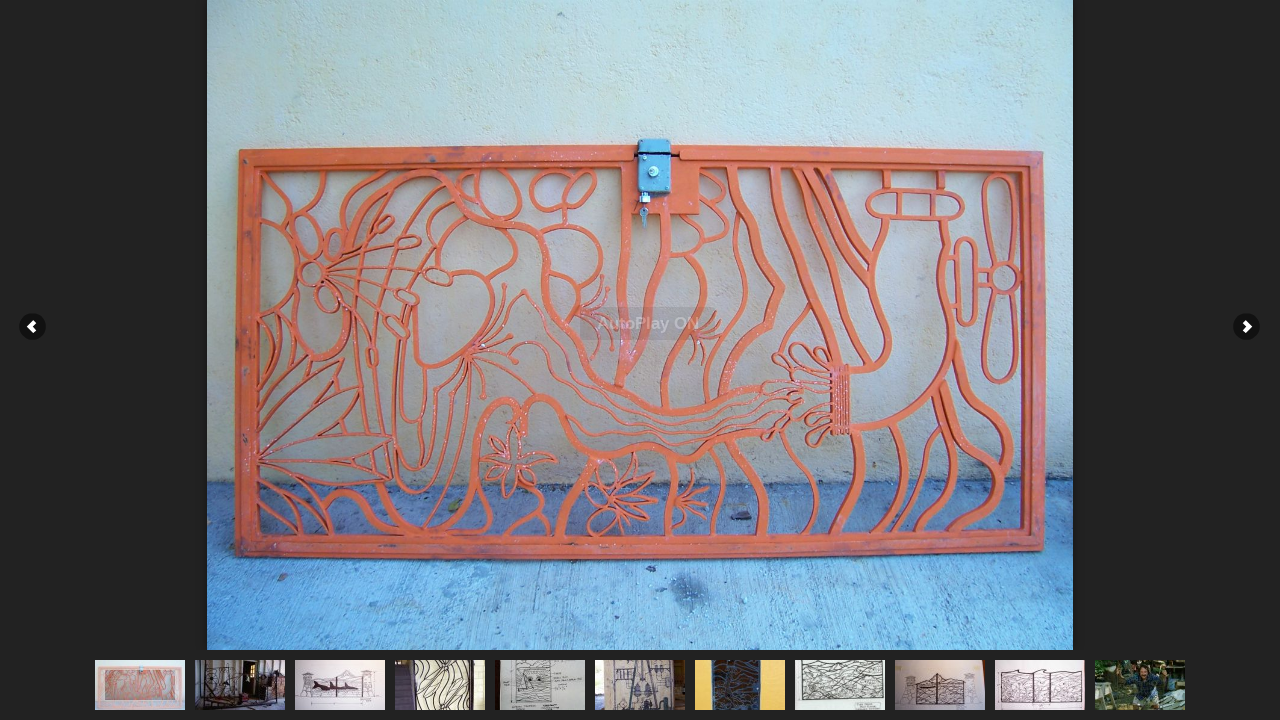

--- FILE ---
content_type: text/html
request_url: http://robert-gilbert.com/galleries/ironwork/index.html
body_size: 406
content:
<!DOCTYPE html>
<html lang="en">
	<head>
		<title>IronWork</title>
		<meta charset="utf-8" />
		<meta name="apple-mobile-web-app-capable" content="yes" />
		<meta name="description" content="This is a Juicebox Gallery. Get yours at www.juicebox.net" />
		<style type="text/css">
			body {
				margin: 0px;
			}
		</style>
	</head>
	<body>
		<!--START JUICEBOX EMBED-->
		<script src="jbcore/juicebox.js"></script>
		<script>
			new juicebox({
				containerId : 'juicebox-container',
				galleryWidth: '100%',
				galleryHeight: '100%',
				backgroundColor: '#222222'
			});
		</script>
		<div id="juicebox-container"></div>
		<!--END JUICEBOX EMBED-->
	</body>
</html>

--- FILE ---
content_type: text/javascript
request_url: http://robert-gilbert.com/galleries/ironwork/jbcore/juicebox.js
body_size: 71442
content:
/**
 * Juicebox Pro 1.1.1
 *
 * Copyright (c) 2012 Juicebox. All rights reserved.
 * http://www.juicebox.net
 *
 * BY USING THIS SOFTWARE, YOU AGREE TO THE JUICEBOX TERMS OF USE
 * http://www.juicebox.net/terms
 *
 * Support and Documentation: http://www.juicebox.net/support
 *
 * Build Time: 07/18/2012 04:10:46 PM
 */
eval(function(p,a,c,k,e,d){e=function(c){return(c<a?'':e(parseInt(c/a)))+((c=c%a)>35?String.fromCharCode(c+29):c.toString(36))};if(!''.replace(/^/,String)){while(c--)d[e(c)]=k[c]||e(c);k=[function(e){return d[e]}];e=function(){return'\\w+'};c=1};while(c--)if(k[c])p=p.replace(new RegExp('\\b'+e(c)+'\\b','g'),k[c]);return p}('1a 4S=4S?4S:{};(1c(aq,ap){1a an=aq.1O,bN=aq.3F,bE=aq.4f;1a al=(1c(){1a bT=1c(b4,b3){1b 2w bT.fn.5B(b4,b3,E)},bX=aq.3z,H=aq.$,E,b1=/^(?:[^#<]*(<[\\w\\W]+>)[^>]*$|#([\\w\\-]*)$)/,bO=/\\S/,J=/^\\s+/,F=/\\s+$/,I=/\\d/,B=/^<(\\w+)\\s*\\/?>(?:<\\/\\1>)?$/,bP=/^[\\],:{}\\s]*$/,bZ=/\\\\(?:["\\\\\\/CS]|u[0-9a-fA-F]{4})/g,bR=/"[^"\\\\\\n\\r]*"|1f|1g|1l|-?\\d+(?:\\.\\d*)?(?:[eE][+\\-]?\\d+)?/g,K=/(?:^|:|,)(?:\\s*\\[)+/g,z=/(eY)[ \\/]([\\w.]+)/,bU=/(qK)(?:.*3x)?[ \\/]([\\w.]+)/,bS=/(2P) ([\\w.]+)/,bV=/(gk)(?:.*? rv:([\\w.]+))?/,C=/-([a-z]|[0-9])/ig,b2=/^-ms-/,bW=1c(b4,b3){1b(b3+"").1E()},b0=bN.3E,bY,D,e,M=iG.4I.eW,G=iG.4I.CR,A=6y.4I.2M,L=6y.4I.4T,bQ=ij.4I.5W,w=6y.4I.1P,y={};bT.fn=bT.4I={8V:bT,5B:1c(b4,b3,b9){1a b8,b6,b5,b7;if(!b4){1b 1d}if(b4.1G){1d.69=1d[0]=b4;1d.1i=1;1b 1d}if(b4==="2y"&&!b3&&an.2y){1d.69=an;1d[0]=an.2y;1d.49=b4;1d.1i=1;1b 1d}if(1s b4==="2c"){if(b4.n0(0)==="<"&&b4.n0(b4.1i-1)===">"&&b4.1i>=3){b8=[1l,b4,1l]}1e{b8=b1.3n(b4)}if(b8&&(b8[1]||!b3)){if(b8[1]){b3=b3 dz bT?b3[0]:b3;b7=(b3?b3.48||b3:an);b5=B.3n(b4);if(b5){if(bT.fi(b3)){b4=[an.3b(b5[1])];bT.fn.2l.1U(b4,b3,1f)}1e{b4=[b7.3b(b5[1])]}}1e{b5=bT.n1([b8[1]],[b7]);b4=(b5.mY?bT.c2(b5.ft):b5.ft).5M}1b bT.dB(1d,b4)}1e{b6=an.7A(b8[2]);if(b6&&b6.1R){if(b6.id!==b8[2]){1b b9.3r(b4)}1d.1i=1;1d[0]=b6}1d.69=an;1d.49=b4;1b 1d}}1e{if(!b3||b3.6m){1b(b3||b9).3r(b4)}1e{1b 1d.8V(b3).3r(b4)}}}1e{if(bT.2R(b4)){1b b9.5Q(b4)}}if(b4.49!==ap){1d.49=b4.49;1d.69=b4.69}1b bT.8Q(b4,1d)},49:"",6m:"1.7",1i:0,4n:1c(){1b 1d.1i},it:1c(){1b L.1U(1d,0)},2V:1c(b3){1b b3==1l?1d.it():(b3<0?1d[1d.1i+b3]:1d[b3])},6b:1c(b4,b3,b6){1a b5=1d.8V();if(bT.5c(b4)){A.2Q(b5,b4)}1e{bT.dB(b5,b4)}b5.n8=1d;b5.69=1d.69;if(b3==="3r"){b5.49=1d.49+(1d.49?" ":"")+b6}1e{if(b3){b5.49=1d.49+"."+b3+"("+b6+")"}}1b b5},1L:1c(b4,b3){1b bT.1L(1d,b4,b3)},5Q:1c(b3){bT.nr();D.4l(b3);1b 1d},eq:1c(b3){1b b3===-1?1d.4T(b3):1d.4T(b3,+b3+1)},dK:1c(){1b 1d.eq(0)},fw:1c(){1b 1d.eq(-1)},4T:1c(){1b 1d.6b(L.2Q(1d,2p),"4T",L.1U(2p).6L(","))},4e:1c(b3){1b 1d.6b(bT.4e(1d,1c(b4,b5){1b b3.1U(b4,b5,b4)}))},dl:1c(){1b 1d.n8||1d.8V(1l)},2M:A,7N:[].7N,66:[].66};bT.fn.5B.4I=bT.fn;bT.2e=bT.fn.2e=1c(){1a cb,b5,b3,b4,b9,ca,b8=2p[0]||{},b7=1,b6=2p.1i,cc=1g;if(1s b8==="8G"){cc=b8;b8=2p[1]||{};b7=2}if(1s b8!=="3m"&&!bT.2R(b8)){b8={}}if(b6===b7){b8=1d;--b7}1n(;b7<b6;b7++){if((cb=2p[b7])!=1l){1n(b5 in cb){b3=b8[b5];b4=cb[b5];if(b8===b4){3d}if(cc&&b4&&(bT.fi(b4)||(b9=bT.5c(b4)))){if(b9){b9=1g;ca=b3&&bT.5c(b3)?b3:[]}1e{ca=b3&&bT.fi(b3)?b3:{}}b8[b5]=bT.2e(cc,ca,b4)}1e{if(b4!==ap){b8[b5]=b4}}}}}1b b8};bT.2e({CQ:1c(b3){if(aq.$===bT){aq.$=H}if(b3&&aq.3z===bT){aq.3z=bX}1b bT},iZ:1g,j1:1,CP:1c(b3){if(b3){bT.j1++}1e{bT.5Q(1f)}},5Q:1c(b3){if((b3===1f&&!--bT.j1)||(b3!==1f&&!bT.iZ)){if(!an.2y){1b 2A(bT.5Q,1)}bT.iZ=1f;if(b3!==1f&&--bT.j1>0){1b}D.dy(an,[bT]);if(bT.fn.5d){bT(an).5d("5Q").cp("5Q")}}},nr:1c(){if(D){1b}D=bT.c0("8P as");if(an.7u==="5a"){1b 2A(bT.5Q,1)}if(an.6n){an.6n("uI",e,1g);aq.6n("ik",bT.5Q,1g)}1e{if(an.83){an.83("dq",e);aq.83("7h",bT.5Q);1a b3=1g;3Y{b3=aq.CO==1l}3X(b4){}if(an.3l.uH&&b3){x()}}}},2R:1c(b3){1b bT.1K(b3)==="1c"},5c:6y.5c||1c(b3){1b bT.1K(b3)==="uF"},8I:1c(b3){1b b3&&1s b3==="3m"&&"cL"in b3},hY:1c(b3){1b b3!=1l&&I.1C(b3)&&!mv(b3)},1K:1c(b3){1b b3==1l?ij(b3):y[M.1U(b3)]||"3m"},fi:1c(b4){if(!b4||bT.1K(b4)!=="3m"||b4.1G||bT.8I(b4)){1b 1g}3Y{if(b4.8V&&!G.1U(b4,"8V")&&!G.1U(b4.8V.4I,"CN")){1b 1g}}3X(b5){1b 1g}1a b3;1n(b3 in b4){}1b b3===ap||G.1U(b4,b3)},fc:1c(b4){1n(1a b3 in b4){1b 1g}1b 1f},3U:1c(b3){tV b3},mN:1c(b3){if(1s b3!=="2c"||!b3){1b 1l}b3=bT.5W(b3);if(aq.j0&&aq.j0.uM){1b aq.j0.uM(b3)}if(bP.1C(b3.1B(bZ,"@").1B(bR,"]").1B(K,""))){1b(2w uK("1b "+b3))()}bT.3U("uL j0: "+b3)},tj:1c(b4){1a b3,b5;3Y{if(aq.km){b5=2w km();b3=b5.pf(b4,"2x/62")}1e{b3=2w el("kn.ph");b3.6N="1g";b3.pg(b4)}}3X(b6){b3=ap}if(!b3||!b3.3l||b3.3a("tf").1i){bT.3U("uL rE: "+b4)}1b b3},mC:1c(){},mH:1c(b3){if(b3&&bO.1C(b3)){(aq.CM||1c(b4){aq["j3"].1U(aq,b4)})(b3)}},8M:1c(b3){1b b3.1B(b2,"ms-").1B(C,bW)},1T:1c(b4,b3){1b b4.1T&&b4.1T.1E()===b3.1E()},1L:1c(b4,b3,b9){1a b8,b6=0,b7=b4.1i,b5=b7===ap||bT.2R(b4);if(b9){if(b5){1n(b8 in b4){if(b3.2Q(b4[b8],b9)===1g){2L}}}1e{1n(;b6<b7;){if(b3.2Q(b4[b6++],b9)===1g){2L}}}}1e{if(b5){1n(b8 in b4){if(b3.1U(b4[b8],b8,b4[b8])===1g){2L}}}1e{1n(;b6<b7;){if(b3.1U(b4[b6],b6,b4[b6++])===1g){2L}}}}1b b4},5W:bQ?1c(b3){1b b3==1l?"":bQ.1U(b3)}:1c(b3){1b b3==1l?"":b3.eW().1B(J,"").1B(F,"")},8Q:1c(b4,b3){1a b6=b3||[];if(b4!=1l){1a b5=bT.1K(b4);if(b4.1i==1l||b5==="2c"||b5==="1c"||b5==="CL"||bT.8I(b4)){A.1U(b6,b4)}1e{bT.dB(b6,b4)}}1b b6},6Y:1c(b4,b3,b5){1a b6;if(b3){if(w){1b w.1U(b3,b4,b5)}b6=b3.1i;b5=b5?b5<0?2X.6f(0,b6+b5):b5:0;1n(;b5<b6;b5++){if(b5 in b3&&b3[b5]===b4){1b b5}}}1b-1},dB:1c(b5,b3){1a b7=b5.1i,b6=0;if(1s b3.1i==="4y"){1n(1a b4=b3.1i;b6<b4;b6++){b5[b7++]=b3[b6]}}1e{3o(b3[b6]!==ap){b5[b7++]=b3[b6++]}}b5.1i=b7;1b b5},8J:1c(b4,b3,b9){1a b8=[],b7;b9=!!b9;1n(1a b5=0,b6=b4.1i;b5<b6;b5++){b7=!!b3(b4[b5],b5);if(b9!==b7){b8.2M(b4[b5])}}1b b8},4e:1c(ca,b9,b8){1a b7,cb,b6=[],b4=0,b3=ca.1i,b5=ca dz bT||b3!==ap&&1s b3==="4y"&&((b3>0&&ca[0]&&ca[b3-1])||b3===0||bT.5c(ca));if(b5){1n(;b4<b3;b4++){b7=b9(ca[b4],b4,b8);if(b7!=1l){b6[b6.1i]=b7}}}1e{1n(cb in ca){b7=b9(ca[cb],cb,b8);if(b7!=1l){b6[b6.1i]=b7}}}1b b6.dp.2Q([],b6)},3B:1,CK:1c(b4,b3){if(1s b3==="2c"){1a b7=b4[b3];b3=b4;b4=b7}if(!bT.2R(b4)){1b ap}1a b6=L.1U(2p,2),b5=1c(){1b b4.2Q(b3,b6.dp(L.1U(2p)))};b5.3B=b4.3B=b4.3B||b5.3B||bT.3B++;1b b5},fo:1c(cb,ca,b9,b8,b7,b6){1a b5=cb.1i;if(1s ca==="3m"){1n(1a b3 in ca){bT.fo(cb,b3,ca[b3],b8,b7,b9)}1b cb}if(b9!==ap){b8=!b6&&b8&&bT.2R(b9);1n(1a b4=0;b4<b5;b4++){b7(cb[b4],ca,b8?b9.1U(cb[b4],b4,b7(cb[b4],ca)):b9,b6)}1b cb}1b b5?b7(cb[0],ca):ap},5O:1c(){1b(2w cn()).tQ()},uJ:1c(b4){b4=b4.1I();1a b3=z.3n(b4)||bU.3n(b4)||bS.3n(b4)||b4.1P("CJ")<0&&bV.3n(b4)||[];1b{1N:b3[1]||"",3x:b3[2]||"0"}},nG:1c(){1c b3(b7,b6){1b 2w b3.fn.5B(b7,b6)}bT.2e(1f,b3,1d);b3.CI=1d;b3.fn=b3.4I=1d();b3.fn.8V=b3;b3.nG=1d.nG;b3.fn.5B=1c b4(b7,b6){if(b6&&b6 dz bT&&!(b6 dz b3)){b6=b3(b6)}1b bT.fn.5B.1U(1d,b7,b6,b5)};b3.fn.5B.4I=b3.fn;1a b5=b3(an);1b b3},1N:{}});bT.1L("CH CG ij uK 6y cn 7P iG".2i(" "),1c(b4,b3){y["[3m "+b3+"]"]=b3.1I()});bY=bT.uJ(b0);if(bY.1N){bT.1N[bY.1N]=1f;bT.1N.3x=bY.3x}if(bT.1N.eY){bT.1N.CF=1f}if(bO.1C("\\nF")){J=/^[\\s\\nF]+/;F=/[\\s\\nF]+$/}E=bT(an);if(an.6n){e=1c(){an.fB("uI",e,1g);bT.5Q()}}1e{if(an.83){e=1c(){if(an.7u==="5a"){an.nn("dq",e);bT.5Q()}}}}1c x(){if(bT.iZ){1b}3Y{an.3l.uH("1v")}3X(b3){2A(x,1);1b}bT.5Q()}if(1s iY==="1c"&&iY.uG&&iY.uG.3z){iY("6m",[],1c(){1b bT})}1b bT})();1a bc={};1c ai(w){1a e=bc[w]={},x,y;w=w.2i(/\\s+/);1n(x=0,y=w.1i;x<y;x++){e[w[x]]=1f}1b e}al.c0=1c(C){C=C?(bc[C]||ai(C)):{};1a B=[],D=[],x,y,w,z,A,F=1c(G){1a H,K,J,I,L;1n(H=0,K=G.1i;H<K;H++){J=G[H];I=al.1K(J);if(I==="uF"){F(J)}1e{if(I==="1c"){if(!C.dE||!E.iw(J)){B.2M(J)}}}}},e=1c(H,G){G=G||[];x=!C.as||[H,G];y=1f;A=w||0;w=0;z=B.1i;1n(;B&&A<z;A++){if(B[A].2Q(H,G)===1g&&C.CE){x=1f;2L}}y=1g;if(B){if(!C.8P){if(D&&D.1i){x=D.7X();E.dy(x[0],x[1])}}1e{if(x===1f){E.fJ()}1e{B=[]}}}},E={4l:1c(){if(B){1a G=B.1i;F(2p);if(y){z=B.1i}1e{if(x&&x!==1f){w=G;e(x[0],x[1])}}}1b 1d},38:1c(){if(B){1a G=2p,I=0,J=G.1i;1n(;I<J;I++){1n(1a H=0;H<B.1i;H++){if(G[I]===B[H]){if(y){if(H<=z){z--;if(H<=A){A--}}}B.66(H--,1);if(C.dE){2L}}}}}1b 1d},iw:1c(G){if(B){1a H=0,I=B.1i;1n(;H<I;H++){if(G===B[H]){1b 1f}}}1b 1g},dC:1c(){B=[];1b 1d},fJ:1c(){B=D=x=ap;1b 1d},4Y:1c(){1b!B},nB:1c(){D=ap;if(!x||x===1f){E.fJ()}1b 1d},CD:1c(){1b!D},dy:1c(H,G){if(D){if(y){if(!C.8P){D.2M([H,G])}}1e{if(!(C.8P&&x)){e(H,G)}}}1b 1d},nA:1c(){E.dy(1d,2p);1b 1d},nE:1c(){1b!!x}};1b E};1a bb=[].4T;al.2e({fk:1c(z){1a y=al.c0("8P as"),x=al.c0("8P as"),w=al.c0("as"),e="CC",B={nD:y,iX:x,nC:w},D={9Z:y.4l,dx:x.4l,iv:w.4l,f7:1c(){1b e},tm:y.nE,CB:x.nE,ii:1c(F,E,G){C.9Z(F).dx(E).iv(G);1b 1d},sX:1c(){1b C.9Z.2Q(C,2p).dx.2Q(C,2p)},CA:1c(G,F,E){1b al.fk(1c(H){al.1L({9Z:[G,"nD"],dx:[F,"iX"],iv:[E,"nC"]},1c(J,I){1a M=I[0],L=I[1],K;if(al.2R(M)){C[J](1c(){K=M.2Q(1d,2p);if(K&&al.2R(K.68)){K.68().ii(H.nD,H.iX,H.nC)}1e{H[L+"i8"](1d===C?H:1d,[K])}})}1e{C[J](H[L])}})}).68()},68:1c(F){if(F==1l){F=D}1e{1n(1a E in D){F[E]=D[E]}}1b F}},C=D.68({}),A;1n(A in B){C[A]=B[A].nA;C[A+"i8"]=B[A].dy}C.9Z(1c(){e="Cz"},x.fJ,w.nB).dx(1c(){e="Cy"},y.fJ,w.nB);if(z){z.1U(C,C)}1b C},Cx:1c(B){1a y=bb.1U(2p,0),w=0,e=y.1i,C=2w 6y(e),x=e,z=e,D=e<=1&&B&&al.2R(B.68)?B:al.fk(),F=D.68();1c E(G){1b 1c(H){y[G]=2p.1i>1?bb.1U(2p,0):H;if(!(--x)){D.fj(D,y)}}}1c A(G){1b 1c(H){C[G]=2p.1i>1?bb.1U(2p,0):H;D.Cw(F,C)}}if(e>1){1n(;w<e;w++){if(y[w]&&y[w].68&&al.2R(y[w].68)){y[w].68().ii(E(w),D.iX,A(w))}1e{--x}}if(!x){D.fj(D,y)}}1e{if(D!==B){D.fj(D,e?[B]:[])}}1b F}});al.2o=(1c(){1a M=an.3b("1r"),bO=an.3l,z,bP,G,x,F,A,D,w,E,H,C,L,J,y,B,I,bQ;M.7Z("3I","t");M.5w="   <3g/><2Z></2Z><a 2N=\'/a\' 1p=\'1x:cy;i5:1v;2b:.55;\'>a</a><3M 1K=\'7Y\'/><2d></2d>";z=M.3a("*");bP=M.3a("a")[0];if(!z||!z.1i||!bP){1b{}}G=an.3b("5t");x=G.4G(an.3b("c4"));F=M.3a("3M")[0];D={mV:(M.3e.1G===3),5P:!M.3a("5P").1i,tI:!!M.3a("3g").1i,1p:/1x/.1C(bP.4m("1p")),uq:(bP.4m("2N")==="/a"),2b:/^0.55/.1C(bP.1p.2b),fm:!!bP.1p.fm,tB:!!M.3a("2d").1i,uo:(F.3A==="on"),up:x.5L,uz:M.3I!=="t",iV:!!an.3b("dw").iV,u9:1f,u7:1f,u4:1g,fp:1f,mW:1f,mz:1g,mu:1g,mP:1f};F.4J=1f;D.ty=F.fr(1f).4J;G.4Y=1f;D.uw=!x.4Y;3Y{67 M.1C}3X(K){D.fp=1g}if(!M.6n&&M.83&&M.uE){M.83("gC",1c(){D.mW=1g});M.fr(1f).uE("gC")}F=an.3b("3M");F.3A="t";F.7Z("1K","7w");D.uv=F.3A==="t";F.7Z("4J","4J");M.4G(F);w=an.ir();w.4G(M.ip);D.mZ=w.fr(1f).fr(1f).ip.4J;M.5w="";M.1p.1m=M.1p.sO="cy";E=an.3a("2y")[0];C=an.3b(E?"1r":"2y");L={mR:"3J",1m:0,1k:0,3V:0,3L:0,4u:"2u"};if(E){al.2e(L,{1q:"3q",1v:"-uD",1x:"-uD"})}1n(I in L){C.1p[I]=L[I]}C.4G(M);H=E||bO;H.7v(C,H.3e);D.tw=F.4J;D.dj=M.c1===2;if("fa"in M.1p){M.1p.2a="fb";M.1p.fa=1;D.mz=(M.c1===2);M.1p.2a="";M.5w="<1r 1p=\'1m:Cv;\'></1r>";D.mu=(M.c1!==2)}M.5w="<2Z><tr><td 1p=\'3y:0;3V:0;2a:2u\'></td><td>t</td></tr></2Z>";J=M.3a("td");bQ=(J[0].il===0);J[0].1p.2a="";J[1].1p.2a="2u";D.tv=bQ&&(J[0].il===0);M.5w="";if(an.7R&&an.7R.7O){A=an.3b("1r");A.1p.1m="0";A.1p.9V="0";M.4G(A);D.mP=(1y((an.7R.7O(A,1l)||{9V:0}).9V,10)||0)===0}if(M.83){1n(I in{cf:1,dL:1,iK:1}){B="on"+I;bQ=(B in M);if(!bQ){M.7Z(B,"1b;");bQ=(1s M[B]==="1c")}D[I+"Cu"]=bQ}}al(1c(){1a bX,bZ,b0,bY,bS,bT,bR=1,bW="1q:3q;1x:0;1v:0;1m:cy;1k:cy;3L:0;",bV="mR:3J;3V:0;",e="1p=\'"+bW+"3V:Ct qB #4B;3y:0;\'",bU="<1r "+e+"><1r></1r></1r><2Z "+e+" us=\'0\' ut=\'0\'><tr><td></td></tr></2Z>";E=an.3a("2y")[0];if(!E){1b}bX=an.3b("1r");bX.1p.iW=bV+"1m:0;1k:0;1q:8C;1x:0;3L-1x:"+bR+"px";E.7v(bX,E.3e);C=an.3b("1r");C.1p.iW=bW+bV;C.5w=bU;bX.4G(C);bZ=C.3e;b0=bZ.3e;bS=bZ.6x.3e.3e;bT={sB:(b0.7s!==5),sA:(bS.7s===5)};b0.1p.1q="eF";b0.1p.1x="91";bT.mp=(b0.7s===20||b0.7s===15);b0.1p.1q=b0.1p.1x="";bZ.1p.42="3J";bZ.1p.1q="6K";bT.sz=(b0.7s===-5);bT.sy=(E.7s!==bR);E.6t(bX);C=bX=1l;al.2e(D,bT)});C.5w="";H.6t(C);C=w=G=x=E=A=M=F=1l;1b D})();al.dj=al.2o.dj;1a a9=/^(?:\\{.*\\}|\\[.*\\])$/,aL=/([A-Z])/g;al.2e({7V:{},uC:0,3Z:"3z"+(al.fn.6m+2X.lw()).1B(/\\D/g,""),mT:{n5:1f,3m:"Cs:Cr-Cq-Cp-Co-Cn",Cm:1f},n2:1c(e){e=e.1G?al.7V[e[al.3Z]]:e[al.3Z];1b!!e&&!af(e)},1F:1c(H,F,E,D){if(!al.fG(H)){1b}1a B,y,C,G=al.3Z,A=1s F==="2c",I=H.1G,w=I?al.7V:H,x=I?H[al.3Z]:H[al.3Z]&&al.3Z,z=F==="5b";if((!x||!w[x]||(!z&&!D&&!w[x].1F))&&A&&E===ap){1b}if(!x){if(I){H[al.3Z]=x=++al.uC}1e{x=al.3Z}}if(!w[x]){w[x]={};if(!I){w[x].uA=al.mC}}if(1s F==="3m"||1s F==="1c"){if(D){w[x]=al.2e(w[x],F)}1e{w[x].1F=al.2e(w[x].1F,F)}}B=y=w[x];if(!D){if(!y.1F){y.1F={}}y=y.1F}if(E!==ap){y[al.8M(F)]=E}if(z&&!y[F]){1b B.5b}if(A){C=y[F];if(C==1l){C=y[al.8M(F)]}}1e{C=y}1b C},7t:1c(D,B,A){if(!al.fG(D)){1b}1a z,y,x,C=al.3Z,E=D.1G,e=E?al.7V:D,w=E?D[al.3Z]:al.3Z;if(!e[w]){1b}if(B){z=A?e[w]:e[w].1F;if(z){if(al.5c(B)){B=B}1e{if(B in z){B=[B]}1e{B=al.8M(B);if(B in z){B=[B]}1e{B=B.2i(" ")}}}1n(y=0,x=B.1i;y<x;y++){67 z[B[y]]}if(!(A?af:al.fc)(z)){1b}}}if(!A){67 e[w].1F;if(!af(e[w])){1b}}if(al.2o.fp||!e.cL){67 e[w]}1e{e[w]=1l}if(E){if(al.2o.fp){67 D[al.3Z]}1e{if(D.8R){D.8R(al.3Z)}1e{D[al.3Z]=1l}}}},2J:1c(w,e,x){1b al.1F(w,e,x,1f)},fG:1c(w){if(w.1T){1a e=al.mT[w.1T.1I()];if(e){1b!(e===1f||w.4m("Cl")!==e)}}1b 1f}});al.fn.2e({1F:1c(w,C){1a B,e,y,A=1l;if(1s w==="2r"){if(1d.1i){A=al.1F(1d[0]);if(1d[0].1G===1&&!al.2J(1d[0],"uB")){e=1d[0].hH;1n(1a z=0,x=e.1i;z<x;z++){y=e[z].4A;if(y.1P("1F-")===0){y=al.8M(y.6c(5));bo(1d[0],y,A[y])}}al.2J(1d[0],"uB",1f)}}1b A}1e{if(1s w==="3m"){1b 1d.1L(1c(){al.1F(1d,w)})}}B=w.2i(".");B[1]=B[1]?"."+B[1]:"";if(C===ap){A=1d.iM("un"+B[1]+"!",[B[0]]);if(A===ap&&1d.1i){A=al.1F(1d[0],w);A=bo(1d[0],w,A)}1b A===ap&&B[1]?1d.1F(B[0]):A}1e{1b 1d.1L(1c(){1a D=al(1d),E=[B[0],C];D.iM("um"+B[1]+"!",E);al.1F(1d,w,C);D.iM("ul"+B[1]+"!",E)})}},7t:1c(e){1b 1d.1L(1c(){al.7t(1d,e)})}});1c bo(x,w,A){if(A===ap&&x.1G===1){1a z="1F-"+w.1B(aL,"-$1").1I();A=x.4m(z);if(1s A==="2c"){3Y{A=A==="1f"?1f:A==="1g"?1g:A==="1l"?1l:al.hY(A)?2D(A):a9.1C(A)?al.mN(A):A}3X(y){}al.1F(x,w,A)}1e{A=ap}}1b A}1c af(w){1n(1a e in w){if(e==="1F"&&al.fc(w[e])){3d}if(e!=="uA"){1b 1g}}1b 1f}1c bA(y,e,B){1a A=e+"ny",x=e+"2Y",w=e+"c6",z=al.2J(y,A);if(z&&(B==="2Y"||!al.2J(y,x))&&(B==="c6"||!al.2J(y,w))){2A(1c(){if(!al.2J(y,x)&&!al.2J(y,w)){al.7t(y,A,1f);z.nA()}},0)}}al.2e({sM:1c(w,e){if(w){e=(e||"fx")+"c6";al.2J(w,e,(al.2J(w,e)||0)+1)}},mw:1c(w,e,z){if(w!==1f){z=e;e=w;w=1g}if(e){z=z||"fx";1a y=z+"c6",x=w?0:((al.2J(e,y)||1)-1);if(x){al.2J(e,y,x)}1e{al.7t(e,y,1f);bA(e,z,"c6")}}},2Y:1c(w,e,y){1a x;if(w){e=(e||"fx")+"2Y";x=al.2J(w,e);if(y){if(!x||al.5c(y)){x=al.2J(w,e,al.8Q(y))}1e{x.2M(y)}}1b x||[]}},9U:1c(x,w){w=w||"fx";1a z=al.2Y(x,w),y=z.7X(),e={};if(y==="nz"){y=z.7X()}if(y){if(w==="fx"){z.7W("nz")}al.2J(x,w+".i4",e);y.1U(x,1c(){al.9U(x,w)},e)}if(!z.1i){al.7t(x,w+"2Y "+w+".i4",1f);bA(x,w,"2Y")}}});al.fn.2e({2Y:1c(e,w){if(1s e!=="2c"){w=e;e="fx"}if(w===ap){1b al.2Y(1d[0],e)}1b 1d.1L(1c(){1a x=al.2Y(1d,e,w);if(e==="fx"&&x[0]!=="nz"){al.9U(1d,e)}})},9U:1c(e){1b 1d.1L(1c(){al.9U(1d,e)})},3T:1c(x,w){x=al.fx?al.fx.f6[x]||x:x;w=w||"fx";1b 1d.2Y(w,1c(y,e){1a z=2A(y,x);e.4X=1c(){8i(z)}})},Ck:1c(e){1b 1d.2Y(e||"fx",[])},68:1c(E,D){if(1s E!=="2c"){D=E;E=ap}E=E||"fx";1a C=al.fk(),e=1d,x=e.1i,A=1,y=E+"ny",z=E+"2Y",B=E+"c6",w;1c F(){if(!(--A)){C.fj(e,[e])}}3o(x--){if((w=al.1F(e[x],y,ap,1f)||(al.1F(e[x],z,ap,1f)||al.1F(e[x],B,ap,1f))&&al.1F(e[x],y,al.c0("8P as"),1f))){A++;w.4l(F)}}F();1b C.68()}});1a a8=/[\\n\\t\\r]/g,au=/\\s+/,be=/\\r/g,f=/^(?:1J|3M)$/i,R=/^(?:1J|3M|3m|5t|fl)$/i,j=/^a(?:Cj)?$/i,aB=/^(?:Ci|Ch|6N|4J|Cg|ny|4Y|3J|Cf|n4|79|uu|Ce|Cd|5L)$/i,T=al.2o.uz,bw,bi,aP;al.fn.2e({2l:1c(w,e){1b al.fo(1d,w,e,1f,al.2l)},fI:1c(e){1b 1d.1L(1c(){al.fI(1d,e)})},3s:1c(w,e){1b al.fo(1d,w,e,1f,al.3s)},Cc:1c(e){e=al.dO[e]||e;1b 1d.1L(1c(){3Y{1d[e]=ap;67 1d[e]}3X(w){}})},4j:1c(y){1a e,z,x,A,B,C,w;if(al.2R(y)){1b 1d.1L(1c(D){al(1d).4j(y.1U(1d,D,1d.3I))})}if(y&&1s y==="2c"){e=y.2i(au);1n(z=0,x=1d.1i;z<x;z++){A=1d[z];if(A.1G===1){if(!A.3I&&e.1i===1){A.3I=y}1e{B=" "+A.3I+" ";1n(C=0,w=e.1i;C<w;C++){if(!~B.1P(" "+e[C]+" ")){B+=e[C]+" "}}A.3I=al.5W(B)}}}}1b 1d},4Z:1c(y){1a e,z,x,B,A,C,w;if(al.2R(y)){1b 1d.1L(1c(D){al(1d).4Z(y.1U(1d,D,1d.3I))})}if((y&&1s y==="2c")||y===ap){e=(y||"").2i(au);1n(z=0,x=1d.1i;z<x;z++){B=1d[z];if(B.1G===1&&B.3I){if(y){A=(" "+B.3I+" ").1B(a8," ");1n(C=0,w=e.1i;C<w;C++){A=A.1B(" "+e[C]+" "," ")}B.3I=al.5W(A)}1e{B.3I=""}}}}1b 1d},h0:1c(e,y){1a x=1s e,w=1s y==="8G";if(al.2R(e)){1b 1d.1L(1c(z){al(1d).h0(e.1U(1d,z,1d.3I,y),y)})}1b 1d.1L(1c(){if(x==="2c"){1a z,B=0,A=al(1d),C=y,D=e.2i(au);3o((z=D[B++])){C=w?C:!A.ux(z);A[C?"4j":"4Z"](z)}}1e{if(x==="2r"||x==="8G"){if(1d.3I){al.2J(1d,"uy",1d.3I)}1d.3I=1d.3I||e===1g?"":al.2J(1d,"uy")||""}}})},ux:1c(x){1a e=" "+x+" ",y=0,w=1d.1i;1n(;y<w;y++){if(1d[y].1G===1&&(" "+1d[y].3I+" ").1B(a8," ").1P(e)>-1){1b 1f}}1b 1g},5s:1c(z){1a y,e,x,w=1d[0];if(!2p.1i){if(w){y=al.84[w.1T.1I()]||al.84[w.1K];if(y&&"2V"in y&&(e=y.2V(w,"3A"))!==ap){1b e}e=w.3A;1b 1s e==="2c"?e.1B(be,""):e==1l?"":e}1b ap}x=al.2R(z);1b 1d.1L(1c(B){1a A=al(1d),C;if(1d.1G!==1){1b}if(x){C=z.1U(1d,B,A.5s())}1e{C=z}if(C==1l){C=""}1e{if(1s C==="4y"){C+=""}1e{if(al.5c(C)){C=al.4e(C,1c(D){1b D==1l?"":D+""})}}}y=al.84[1d.1T.1I()]||al.84[1d.1K];if(!y||!("3f"in y)||y.3f(1d,C,"3A")===ap){1d.3A=C}})}});al.2e({84:{c4:{2V:1c(w){1a e=w.hH.3A;1b!e||e.nw?w.3A:w.2x}},5t:{2V:1c(B){1a z,e,A,x,y=B.fy,C=[],D=B.6q,w=B.1K==="5t-u3";if(y<0){1b 1l}e=w?y:0;A=w?y+1:D.1i;1n(;e<A;e++){x=D[e];if(x.5L&&(al.2o.uw?!x.4Y:x.4m("4Y")===1l)&&(!x.1R.4Y||!al.1T(x.1R,"tK"))){z=al(x).5s();if(w){1b z}C.2M(z)}}if(w&&!C.1i&&D.1i){1b al(D[y]).5s()}1b C},3f:1c(w,e){1a x=al.8Q(e);al(w).3r("c4").1L(1c(){1d.5L=al.6Y(al(1d).5s(),x)>=0});if(!x.1i){w.fy=-1}1b x}}},iI:{5s:1f,1o:1f,2g:1f,2x:1f,1F:1f,1m:1f,1k:1f,4p:1f},2l:1c(y,x,D,C){1a B,w,A,z=y.1G;if(!y||z===3||z===8||z===2){1b ap}if(C&&x in al.iI){1b al(y)[x](D)}if(!("4m"in y)){1b al.3s(y,x,D)}A=z!==1||!al.iq(y);if(A){x=x.1I();w=al.7x[x]||(aB.1C(x)?bi:bw)}if(D!==ap){if(D===1l){al.fI(y,x);1b ap}1e{if(w&&"3f"in w&&A&&(B=w.3f(y,D,x))!==ap){1b B}1e{y.7Z(x,""+D);1b D}}}1e{if(w&&"2V"in w&&A&&(B=w.2V(y,x))!==1l){1b B}1e{B=y.4m(x);1b B===1l?ap:B}}},fI:1c(x,e){1a B,A,y,w,z=0;if(x.1G===1){A=(e||"").2i(au);w=A.1i;1n(;z<w;z++){y=A[z].1I();B=al.dO[y]||y;al.2l(x,y,"");x.8R(T?y:B);if(aB.1C(y)&&B in x){x[B]=1g}}}},7x:{1K:{3f:1c(w,e){if(f.1C(w.1T)&&w.1R){al.3U("1K 7Q Cb\'t be rm")}1e{if(!al.2o.uv&&e==="7w"&&al.1T(w,"3M")){1a x=w.3A;w.7Z("1K",e);if(x){w.3A=x}1b e}}}},3A:{2V:1c(w,e){if(bw&&al.1T(w,"1J")){1b bw.2V(w,e)}1b e in w?w.3A:1l},3f:1c(w,e,x){if(bw&&al.1T(w,"1J")){1b bw.3f(w,e,x)}w.3A=e}}},dO:{eh:"nx",uu:"Ca","1n":"tU","1H":"3I",C9:"C8",ut:"C7",us:"C6",C5:"C4",C3:"C2",C1:"C0",BZ:"sF",ur:"BY"},3s:1c(x,w,B){1a A,e,z,y=x.1G;if(!x||y===3||y===8||y===2){1b ap}z=y!==1||!al.iq(x);if(z){w=al.dO[w]||w;e=al.fH[w]}if(B!==ap){if(e&&"3f"in e&&(A=e.3f(x,B,w))!==ap){1b A}1e{1b(x[w]=B)}}1e{if(e&&"2V"in e&&(A=e.2V(x,w))!==1l){1b A}1e{1b x[w]}}},fH:{nx:{2V:1c(w){1a e=w.8T("eh");1b e&&e.nw?1y(e.3A,10):R.1C(w.1T)||j.1C(w.1T)&&w.2N?0:ap}}}});al.7x.eh=al.fH.nx;bi={2V:1c(w,e){1a y,x=al.3s(w,e);1b x===1f||1s x!=="8G"&&(y=w.8T(e))&&y.8F!==1g?e.1I():ap},3f:1c(w,e,y){1a x;if(e===1g){al.fI(w,y)}1e{x=al.dO[y]||y;if(x in w){w[x]=1f}w.7Z(y,y.1I())}1b y}};if(!T){aP={4A:1f,id:1f};bw=al.84.1J={2V:1c(w,e){1a x;x=w.8T(e);1b x&&(aP[e]?x.8F!=="":x.nw)?x.8F:ap},3f:1c(w,e,y){1a x=w.8T(y);if(!x){x=an.BX(y);w.BW(x)}1b(x.8F=e+"")}};al.7x.eh.3f=bw.3f;al.1L(["1m","1k"],1c(e,w){al.7x[w]=al.2e(al.7x[w],{3f:1c(y,x){if(x===""){y.7Z(w,"2B");1b x}}})});al.7x.ur={2V:bw.2V,3f:1c(w,e,x){if(e===""){e="1g"}bw.3f(w,e,x)}}}if(!al.2o.uq){al.1L(["2N","52","1m","1k"],1c(e,w){al.7x[w]=al.2e(al.7x[w],{2V:1c(y){1a x=y.4m(w,2);1b x===1l?ap:x}})})}if(!al.2o.1p){al.7x.1p={2V:1c(e){1b e.1p.iW.1I()||ap},3f:1c(w,e){1b(w.1p.iW=""+e)}}}if(!al.2o.up){al.fH.5L=al.2e(al.fH.5L,{2V:1c(w){1a e=w.1R;if(e){e.fy;if(e.1R){e.1R.fy}}1b 1l}})}if(!al.2o.iV){al.dO.iV="BV"}if(!al.2o.uo){al.1L(["7w","7Y"],1c(){al.84[1d]={2V:1c(e){1b e.4m("3A")===1l?"on":e.3A}}})}al.1L(["7w","7Y"],1c(){al.84[1d]=al.2e(al.84[1d],{3f:1c(w,e){if(al.5c(e)){1b(w.4J=al.6Y(al(w).5s(),e)>=0)}}})});1a a7=/\\.(.*)$/,bv=/^(?:fl|3M|5t)$/i,ab=/\\./g,bB=/ /g,aR=/[^\\w\\s.|`]/g,l=/^([^\\.]*)?(?:\\.(.+))?$/,X=/\\BU(\\.\\S+)?/,a6=/^dc/,bx=/^(?:BT|tY)|3u/,ag=/^(\\w*)(?:#([\\w\\-]+))?(?:\\.([\\w\\-]+))?$/,aj=1c(w){1a e=ag.3n(w);if(e){e[1]=(e[1]||"").1I();e[3]=e[3]&&2w 7P("(?:^|\\\\s)"+e[3]+"(?:\\\\s|$)")}1b e},i=1c(w,e){1b((!e[1]||w.1T.1I()===e[1])&&(!e[2]||w.id===e[2])&&(!e[3]||e[3].1C(w.3I)))},bM=1c(e){1b al.1Z.6a.h2?e:e.1B(X,"eM$1 iJ$1")};al.1Z={4l:1c(I,G,F,D,B){1a z,A,L,K,J,E,e,H,w,y,x,C;if(I.1G===3||I.1G===8||!G||!F||!(z=al.2J(I))){1b}if(F.82){w=F;F=w.82}if(!F.3B){F.3B=al.3B++}L=z.5b;if(!L){z.5b=L={}}A=z.5x;if(!A){z.5x=A=1c(M){1b 1s al!=="2r"&&(!M||al.1Z.nv!==M.1K)?al.1Z.iR.2Q(A.2S,2p):ap};A.2S=I}G=bM(G).2i(" ");1n(K=0;K<G.1i;K++){J=l.3n(G[K])||[];E=J[1];e=(J[2]||"").2i(".").7N();C=al.1Z.6a[E]||{};E=(B?C.dN:C.iP)||E;C=al.1Z.6a[E]||{};H=al.2e({1K:E,nk:J[1],1F:D,82:F,3B:F.3B,49:B,6w:e.6L(".")},w);if(B){H.iT=aj(B);if(!H.iT&&al.3W.2K.c8.1C(B)){H.uh=1f}}x=L[E];if(!x){x=L[E]=[];x.iU=0;if(!C.cj||C.cj.1U(I,D,e,A)===1g){if(I.6n){I.6n(E,A,1g)}1e{if(I.83){I.83("on"+E,A)}}}}if(C.4l){C.4l.1U(I,H);if(!H.82.3B){H.82.3B=F.3B}}if(B){x.66(x.iU++,0,H)}1e{x.2M(H)}al.1Z.dr[E]=1f}I=1l},dr:{},38:1c(I,G,E,D){1a B=al.n2(I)&&al.2J(I),K,L,F,x,y,z,J,C,A,w,H;if(!B||!(J=B.5b)){1b}G=bM(G||"").2i(" ");1n(K=0;K<G.1i;K++){L=l.3n(G[K])||[];F=L[1];x=L[2];if(!F){x=x?"."+x:"";1n(z in J){al.1Z.38(I,z+x,E,D)}1b}C=al.1Z.6a[F]||{};F=(D?C.dN:C.iP)||F;w=J[F]||[];y=w.1i;x=x?2w 7P("(^|\\\\.)"+x.2i(".").7N().6L("\\\\.(?:.*\\\\.)?")+"(\\\\.|$)"):1l;if(E||x||D||C.38){1n(z=0;z<w.1i;z++){H=w[z];if(!E||E.3B===H.3B){if(!x||x.1C(H.6w)){if(!D||D===H.49||D==="**"&&H.49){w.66(z--,1);if(H.49){w.iU--}if(C.38){C.38.1U(I,H)}}}}}}1e{w.1i=0}if(w.1i===0&&y!==w.1i){if(!C.dM||C.dM.1U(I,x)===1g){al.mS(I,F,B.5x)}67 J[F]}}if(al.fc(J)){A=B.5x;if(A){A.2S=1l}al.7t(I,["5b","5x"],1f)}},uk:{un:1f,um:1f,ul:1f},5d:1c(J,I,H,G){if(H&&(H.1G===3||H.1G===8)){1b}1a E=J.1K||J,y=[],w,x,C,K,A,z,F,D,B,L;if(E.1P("!")>=0){E=E.4T(0,-1);x=1f}if(E.1P(".")>=0){y=E.2i(".");E=y.7X();y.7N()}if((!H||al.1Z.uk[E])&&!al.1Z.dr[E]){1b}J=1s J==="3m"?J[al.3Z]?J:2w al.8U(E,J):2w al.8U(E);J.1K=E;J.u5=1f;J.uj=x;J.6w=y.6L(".");J.nu=J.6w?2w 7P("(^|\\\\.)"+y.6L("\\\\.(?:.*\\\\.)?")+"(\\\\.|$)"):1l;z=E.1P(":")<0?"on"+E:"";if(G||!H){J.2j()}if(!H){w=al.7V;1n(C in w){if(w[C].5b&&w[C].5b[E]){al.1Z.5d(J,I,w[C].5x.2S,1f)}}1b}J.iS=ap;if(!J.3i){J.3i=H}I=I!=1l?al.8Q(I):[];I.7W(J);F=al.1Z.6a[E]||{};if(F.5d&&F.5d.2Q(H,I)===1g){1b}B=[[H,F.iP||E]];if(!G&&!F.nq&&!al.8I(H)){L=F.dN||E;A=1l;1n(K=H.1R;K;K=K.1R){B.2M([K,L]);A=K}if(A&&A===H.48){B.2M([A.7R||A.sr||aq,L])}}1n(C=0;C<B.1i;C++){K=B[C][0];J.1K=B[C][1];D=(al.2J(K,"5b")||{})[J.1K]&&al.2J(K,"5x");if(D){D.2Q(K,I)}D=z&&K[z];if(D&&al.fG(K)){D.2Q(K,I)}if(J.iQ()){2L}}J.1K=E;if(!J.fE()){if((!F.7T||F.7T.2Q(H.48,I)===1g)&&!(E==="3u"&&al.1T(H,"a"))&&al.fG(H)){if(z&&H[E]&&((E!=="93"&&E!=="iL")||J.3i.c1!==0)&&!al.8I(H)){A=H[z];if(A){H[z]=1l}al.1Z.nv=E;H[E]();al.1Z.nv=ap;if(A){H[z]=A}}}}1b J.iS},iR:1c(K){K=al.1Z.nh(K||aq.1Z);1a J=((al.2J(1d,"5b")||{})[K.1K]||[]),C=J.iU,y=[].4T.1U(2p,0),D=!K.uj&&!K.6w,A=(al.1Z.6a[K.1K]||{}).5x,w=[],H,F,z,L,G,B,x,e,E,I,M;y[0]=K;K.u2=1d;if(C&&!K.3i.4Y&&!(K.1J&&K.1K==="3u")){1n(z=K.3i;z!=1d;z=z.1R||1d){G={};x=[];1n(H=0;H<C;H++){e=J[H];E=e.49;I=G[E];if(e.uh){I=(I||(G[E]=al(E))).29(z)>=0}1e{if(I===ap){I=G[E]=(e.iT?i(z,e.iT):al(z).is(E))}}if(I){x.2M(e)}}if(x.1i){w.2M({2S:z,dD:x})}}}if(J.1i>C){w.2M({2S:1d,dD:J.4T(C)})}1n(H=0;H<w.1i&&!K.iQ();H++){B=w[H];K.ug=B.2S;1n(F=0;F<B.dD.1i&&!K.nl();F++){e=B.dD[F];if(D||(!K.6w&&!e.6w)||K.nu&&K.nu.1C(e.6w)){K.1F=e.1F;K.fz=e;L=(A||e.82).2Q(B.2S,y);if(L!==ap){K.iS=L;if(L===1g){K.2j();K.fF()}}}}}1b K.iS},cl:"BS BR BQ uc pz BP BO kH ug BN gW iO py 3i nm ls 7J".2i(" "),iH:{},tX:{cl:"BM nt dc kG".2i(" "),2m:1c(w,e){if(w.7J==1l){w.7J=e.nt!=1l?e.nt:e.kG}1b w}},tW:{cl:"1J BL ns ue uf BK BJ 4v 6P er ep ud BI".2i(" "),2m:1c(x,w){1a B,z,e,y=w.1J,A=w.uf;if(x.4v==1l&&w.ns!=1l){B=x.3i.48||an;z=B.3l;e=B.2y;x.4v=w.ns+(z&&z.6C||e&&e.6C||0)-(z&&z.i0||e&&e.i0||0);x.6P=w.ue+(z&&z.6B||e&&e.6B||0)-(z&&z.i1||e&&e.i1||0)}if(!x.iO&&A){x.iO=A===x.3i?w.ud:A}if(!x.7J&&y!==ap){x.7J=(y&1?1:(y&2?3:(y&4?2:0)))}1b x}},nh:1c(w){if(w[al.3Z]){1b w}1a x,A,e=w,y=al.1Z.iH[w.1K]||{},z=y.cl?1d.cl.dp(y.cl):1d.cl;w=al.8U(e);1n(x=z.1i;x;){A=z[--x];w[A]=e[A]}if(!w.3i){w.3i=e.uc||an}if(w.3i.1G===3){w.3i=w.3i.1R}if(w.gW===ap){w.gW=w.kH}1b y.2m?y.2m(w,e):w},6a:{5Q:{cj:al.nr},93:{dN:"iK",nq:1f},iL:{dN:"ng",nq:1f},BH:{cj:1c(w,e,x){if(al.8I(1d)){1d.np=x}},dM:1c(w,e){if(1d.np===e){1d.np=1l}}}},fC:1c(x,w,A,z){1a y=al.2e(2w al.8U(),A,{1K:x,ni:1f,2U:{}});if(z){al.1Z.5d(y,1l,w)}1e{al.1Z.iR.1U(w,y)}if(y.fE()){A.2j()}}};al.1Z.5x=al.1Z.iR;al.mS=an.fB?1c(w,e,x){if(w.fB){w.fB(e,x,1g)}}:1c(w,e,x){if(w.nn){w.nn("on"+e,x)}};al.8U=1c(w,e){if(!(1d dz al.8U)){1b 2w al.8U(w,e)}if(w&&w.1K){1d.2U=w;1d.1K=w.1K;1d.fE=(w.BG||w.ua===1g||w.ub&&w.ub())?h:bD}1e{1d.1K=w}if(e){al.2e(1d,e)}1d.nm=w&&w.nm||al.5O();1d[al.3Z]=1f};1c bD(){1b 1g}1c h(){1b 1f}al.8U.4I={2j:1c(){1d.fE=h;1a w=1d.2U;if(!w){1b}if(w.2j){w.2j()}1e{w.ua=1g}},fF:1c(){1d.iQ=h;1a w=1d.2U;if(!w){1b}if(w.fF){w.fF()}w.BF=1f},BE:1c(){1d.nl=h;1d.fF()},fE:bD,iQ:bD,nl:bD};al.1L({eM:"u0",iJ:"gM"},1c(w,e){al.1Z.6a[w]=al.1Z.6a[e]={dN:e,iP:e,5x:1c(z){1a y=1d,D=z.iO,B=z.fz,x=B.49,C,A;if(!D||B.nk===z.1K||(D!==y&&!al.5v(y,D))){C=z.1K;z.1K=B.nk;A=B.82.2Q(1d,2p);z.1K=C}1b A}}});if(!al.2o.u9){al.1Z.6a.cf={cj:1c(){if(al.1T(1d,"dw")){1b 1g}al.1Z.4l(1d,"3u.iN tZ.iN",1c(y){1a w=y.3i,x=al.1T(w,"3M")||al.1T(w,"1J")?w.dw:ap;if(x&&!x.u8){al.1Z.4l(x,"cf.iN",1c(e){if(1d.1R){al.1Z.fC("cf",1d.1R,e,1f)}});x.u8=1f}})},dM:1c(){if(al.1T(1d,"dw")){1b 1g}al.1Z.38(1d,".iN")}}}if(!al.2o.u7){al.1Z.6a.dL={cj:1c(){if(bv.1C(1d.1T)){if(1d.1K==="7Y"||1d.1K==="7w"){al.1Z.4l(1d,"BD.fD",1c(e){if(e.2U.BC==="4J"){1d.nj=1f}});al.1Z.4l(1d,"3u.fD",1c(e){if(1d.nj){1d.nj=1g;al.1Z.fC("dL",1d,e,1f)}})}1b 1g}al.1Z.4l(1d,"BB.fD",1c(x){1a w=x.3i;if(bv.1C(w.1T)&&!w.u6){al.1Z.4l(w,"dL.fD",1c(e){if(1d.1R&&!e.ni){al.1Z.fC("dL",1d.1R,e,1f)}});w.u6=1f}})},5x:1c(w){1a e=w.3i;if(1d!==e||w.ni||w.u5||(e.1K!=="7w"&&e.1K!=="7Y")){1b w.fz.82.2Q(1d,2p)}},dM:1c(){al.1Z.38(1d,".fD");1b bv.1C(1d.1T)}}}if(!al.2o.u4){al.1L({93:"iK",iL:"ng"},1c(e,y){1a x=0,w=1c(z){al.1Z.fC(y,z.3i,al.1Z.nh(z),1f)};al.1Z.6a[y]={cj:1c(){if(x++===0){an.6n(e,w,1f)}},dM:1c(){if(--x===0){an.fB(e,w,1f)}}}})}al.fn.2e({on:1c(w,C,B,A,z){1a y,x;if(1s w==="3m"){if(1s C!=="2c"){B=C;C=ap}1n(x in w){1d.on(x,C,B,w[x],z)}1b 1d}if(B==1l&&A==1l){A=C;B=C=ap}1e{if(A==1l){if(1s C==="2c"){A=B;B=ap}1e{A=B;B=C;C=ap}}}if(A===1g){A=bD}1e{if(!A){1b 1d}}if(z===1){y=A;A=1c(e){al().7U(e);1b y.2Q(1d,2p)};A.3B=y.3B||(y.3B=al.3B++)}1b 1d.1L(1c(){al.1Z.4l(1d,w,A,B,C)})},u3:1c(w,e,y,x){1b 1d.on.1U(1d,w,e,y,x,1)},7U:1c(x,w,A){if(x&&x.2j&&x.fz){1a z=x.fz;al(x.u2).7U(z.6w?z.1K+"."+z.6w:z.1K,z.49,z.82);1b 1d}if(1s x==="3m"){1n(1a y in x){1d.7U(y,w,x[y])}1b 1d}if(w===1g||1s w==="1c"){A=w;w=ap}if(A===1g){A=bD}1b 1d.1L(1c(){al.1Z.38(1d,x,A,w)})},4w:1c(w,e,x){1b 1d.on(w,1l,e,x)},cp:1c(w,e){1b 1d.7U(w,1l,e)},BA:1c(w,e,x){al(1d.69).on(w,1d.49,e,x);1b 1d},Bz:1c(w,e){al(1d.69).7U(w,1d.49||"**",e);1b 1d},By:1c(w,e,y,x){1b 1d.on(e,w,y,x)},Bx:1c(w,e,x){1b 2p.1i==1?1d.7U(w,"**"):1d.7U(e,w,x)},5d:1c(w,e){1b 1d.1L(1c(){al.1Z.5d(w,e,1d)})},iM:1c(w,e){if(1d[0]){1b al.1Z.5d(w,e,1d[0],1f)}},6u:1c(z){1a y=2p,e=z.3B||al.3B++,w=0,x=1c(B){1a A=(al.2J(1d,"u1"+z.3B)||0)%w;al.2J(1d,"u1"+z.3B,A+1);B.2j();1b y[A].2Q(1d,2p)||1g};x.3B=e;3o(w<y.1i){y[w++].3B=e}1b 1d.3u(x)},h2:1c(w,e){1b 1d.eM(w).iJ(e||w)}});al.1L(("iL 93 iK ng ik fO 73 sP 3u Bw es gN gO u0 gM eM iJ dL 5t cf pA tZ Bv 3U tY").2i(" "),1c(e,w){al.fn[w]=1c(y,x){if(x==1l){x=y;y=1l}1b 2p.1i>0?1d.4w(w,y,x):1d.5d(w)};if(al.iI){al.iI[w]=1f}if(a6.1C(w)){al.1Z.iH[w]=al.1Z.tX}if(bx.1C(w)){al.1Z.iH[w]=al.1Z.tW}});(1c(){1a bO=/((?:\\((?:\\([^()]+\\)|[^()]+)+\\)|\\[(?:\\[[^\\[\\]]*\\]|[\'"][^\'"]*[\'"]|[^\\[\\]\'"]+)+\\]|\\\\.|[^ >+~,(\\[\\\\]+)+|[>+~])(\\s*,\\s*)?((?:.|\\r|\\n)*)/g,A="Bu"+(2X.lw()+"").1B(".",""),G=0,M=iG.4I.eW,z=1g,y=1f,K=/\\\\/g,bQ=/\\r\\n/g,bS=/\\W/;[0,0].7N(1c(){y=1g;1b 0});1a L=1c(b5,b4,b3,b2){b3=b3||[];b4=b4||an;1a b1=b4;if(b4.1G!==1&&b4.1G!==9){1b[]}if(!b5||1s b5!=="2c"){1b b3}1a bU,b6,b9,bT,b0,b8,b7,bY,bW=1f,bV=L.dG(b4),bX=[],bZ=b5;do{bO.3n("");bU=bO.3n(bZ);if(bU){bZ=bU[3];bX.2M(bU[1]);if(bU[2]){bT=bU[3];2L}}}3o(bU);if(bX.1i>1&&H.3n(b5)){if(bX.1i===2&&I.6K[bX[0]]){b6=C(bX[0]+bX[1],b4,b2)}1e{b6=I.6K[bX[0]]?[b4]:L(bX.7X(),b4);3o(bX.1i){b5=bX.7X();if(I.6K[b5]){b5+=bX.7X()}b6=C(b5,b6,b2)}}}1e{if(!b2&&bX.1i>1&&b4.1G===9&&!bV&&I.2K.81.1C(bX[0])&&!I.2K.81.1C(bX[bX.1i-1])){b0=L.3r(bX.7X(),b4,bV);b4=b0.3W?L.2m(b0.3W,b0.3f)[0]:b0.3f[0]}if(b4){b0=b2?{3W:bX.fu(),3f:E(b2)}:L.3r(bX.fu(),bX.1i===1&&(bX[0]==="~"||bX[0]==="+")&&b4.1R?b4.1R:b4,bV);b6=b0.3W?L.2m(b0.3W,b0.3f):b0.3f;if(bX.1i>0){b9=E(b6)}1e{bW=1g}3o(bX.1i){b8=bX.fu();b7=b8;if(!I.6K[b8]){b8=""}1e{b7=bX.fu()}if(b7==1l){b7=b4}I.6K[b8](b9,b7,bV)}}1e{b9=bX=[]}}if(!b9){b9=b6}if(!b9){L.3U(b8||b5)}if(M.1U(b9)==="[3m 6y]"){if(!bW){b3.2M.2Q(b3,b9)}1e{if(b4&&b4.1G===1){1n(bY=0;b9[bY]!=1l;bY++){if(b9[bY]&&(b9[bY]===1f||b9[bY].1G===1&&L.5v(b4,b9[bY]))){b3.2M(b6[bY])}}}1e{1n(bY=0;b9[bY]!=1l;bY++){if(b9[bY]&&b9[bY].1G===1){b3.2M(b6[bY])}}}}}1e{E(b9,b3)}if(bT){L(bT,b1,b3,b2);L.n9(b3)}1b b3};L.n9=1c(e){if(D){z=y;e.7N(D);if(z){1n(1a bT=1;bT<e.1i;bT++){if(e[bT]===e[bT-1]){e.66(bT--,1)}}}}1b e};L.dD=1c(bT,e){1b L(bT,1l,1l,e)};L.fv=1c(bT,e){1b L(e,1l,1l,[bT]).1i>0};L.3r=1c(b0,bZ,bY){1a bX,bU,bW,bV,e,bT;if(!b0){1b[]}1n(bU=0,bW=I.9M.1i;bU<bW;bU++){e=I.9M[bU];if((bV=I.iC[e].3n(b0))){bT=bV[1];bV.66(1,1);if(bT.dh(bT.1i-1)!=="\\\\"){bV[1]=(bV[1]||"").1B(K,"");bX=I.3r[e](bV,bZ,bY);if(bX!=1l){b0=b0.1B(I.2K[e],"");2L}}}}if(!bX){bX=1s bZ.3a!=="2r"?bZ.3a("*"):[]}1b{3f:bX,3W:b0}};L.2m=1c(b5,b4,b3,b2){1a b1,bU,bT,b9,b7,bV,bX,bY,b6,bW=b5,b8=[],b0=b4,bZ=b4&&b4[0]&&L.dG(b4[0]);3o(b5&&b4.1i){1n(bT in I.2m){if((b1=I.iC[bT].3n(b5))!=1l&&b1[2]){bV=I.2m[bT];bX=b1[1];bU=1g;b1.66(1,1);if(bX.dh(bX.1i-1)==="\\\\"){3d}if(b0===b8){b8=[]}if(I.nd[bT]){b1=I.nd[bT](b1,b0,b3,b8,b2,bZ);if(!b1){bU=b9=1f}1e{if(b1===1f){3d}}}if(b1){1n(bY=0;(b7=b0[bY])!=1l;bY++){if(b7){b9=bV(b7,b1,bY,b0);b6=b2^b9;if(b3&&b9!=1l){if(b6){bU=1f}1e{b0[bY]=1g}}1e{if(b6){b8.2M(b7);bU=1f}}}}}if(b9!==ap){if(!b3){b0=b8}b5=b5.1B(I.2K[bT],"");if(!bU){1b[]}2L}}}if(b5===bW){if(bU==1l){L.3U(b5)}1e{2L}}bW=b5}1b b0};L.3U=1c(e){tV"Bt 3U, Bs Br: "+e};1a J=L.tO=1c(bT){1a bV,bW,e=bT.1G,bU="";if(e){if(e===1){if(1s bT.io==="2c"){1b bT.io}1e{if(1s bT.eZ==="2c"){1b bT.eZ.1B(bQ,"")}1e{1n(bT=bT.3e;bT;bT=bT.6x){bU+=J(bT)}}}}1e{if(e===3||e===4){1b bT.8F}}}1e{1n(bV=0;(bW=bT[bV]);bV++){if(bW.1G!==8){bU+=J(bW)}}}1b bU};1a I=L.na={9M:["81","nf","dJ"],2K:{81:/#((?:[\\w\\ci-\\cg\\-]|\\\\.)+)/,dI:/\\.((?:[\\w\\ci-\\cg\\-]|\\\\.)+)/,nf:/\\[4A=[\'"]*((?:[\\w\\ci-\\cg\\-]|\\\\.)+)[\'"]*\\]/,nb:/\\[\\s*((?:[\\w\\ci-\\cg\\-]|\\\\.)+)\\s*(?:(\\S?=)\\s*(?:([\'"])(.*?)\\3|(#?(?:[\\w\\ci-\\cg\\-]|\\\\.)*)|)|)\\s*\\]/,dJ:/^((?:[\\w\\ci-\\cg\\*\\-]|\\\\.)+)/,iD:/:(tS|8S|fw|dK)-Bq(?:\\(\\s*(iF|iE|(?:[+\\-]?\\d+|(?:[+\\-]?\\d*)?n\\s*(?:[+\\-]\\s*\\d+)?))\\s*\\))?/,c8:/:(8S|eq|gt|lt|dK|fw|iF|iE)(?:\\((\\d*)\\))?(?=[^\\-]|$)/,dH:/:((?:[\\w\\ci-\\cg\\-]|\\\\.)+)(?:\\(([\'"]?)((?:\\([^\\)]+\\)|[^\\(\\)]*)+)\\2\\))?/},iC:{},ix:{"1H":"3I","1n":"tU"},iz:{2N:1c(e){1b e.4m("2N")},1K:1c(e){1b e.4m("1K")}},6K:{"+":1c(bU,e){1a bZ=1s e==="2c",bX=bZ&&!bS.1C(e),bY=bZ&&!bX;if(bX){e=e.1I()}1n(1a bV=0,bT=bU.1i,bW;bV<bT;bV++){if((bW=bU[bV])){3o((bW=bW.dF)&&bW.1G!==1){}bU[bV]=bY||bW&&bW.1T.1I()===e?bW||1g:bW===e}}if(bY){L.2m(e,bU,1f)}},">":1c(bU,e){1a bY,bW=1s e==="2c",bV=0,bT=bU.1i;if(bW&&!bS.1C(e)){e=e.1I();1n(;bV<bT;bV++){bY=bU[bV];if(bY){1a bX=bY.1R;bU[bV]=bX.1T.1I()===e?bX:1g}}}1e{1n(;bV<bT;bV++){bY=bU[bV];if(bY){bU[bV]=bW?bY.1R:bY.1R===e}}if(bW){L.2m(e,bU,1f)}}},"":1c(bU,bT,bX){1a bW,bV=G++,e=bP;if(1s bT==="2c"&&!bS.1C(bT)){bT=bT.1I();bW=bT;e=w}e("1R",bT,bV,bU,bW,bX)},"~":1c(bU,bT,bX){1a bW,bV=G++,e=bP;if(1s bT==="2c"&&!bS.1C(bT)){bT=bT.1I();bW=bT;e=w}e("dF",bT,bV,bU,bW,bX)}},3r:{81:1c(bU,bT,bV){if(1s bT.7A!=="2r"&&!bV){1a e=bT.7A(bU[1]);1b e&&e.1R?[e]:[]}},nf:1c(bU,e){if(1s e.f2!=="2r"){1a bX=[],bW=e.f2(bU[1]);1n(1a bV=0,bT=bW.1i;bV<bT;bV++){if(bW[bV].4m("4A")===bU[1]){bX.2M(bW[bV])}}1b bX.1i===0?1l:bX}},dJ:1c(bT,e){if(1s e.3a!=="2r"){1b e.3a(bT[1])}}},nd:{dI:1c(bU,bT,b0,bZ,bY,bX){bU=" "+bU[1].1B(K,"")+" ";if(bX){1b bU}1n(1a bV=0,bW;(bW=bT[bV])!=1l;bV++){if(bW){if(bY^(bW.3I&&(" "+bW.3I+" ").1B(/[\\t\\n\\r]/g," ").1P(bU)>=0)){if(!b0){bZ.2M(bW)}}1e{if(b0){bT[bV]=1g}}}}1b 1g},81:1c(e){1b e[1].1B(K,"")},dJ:1c(bT,e){1b bT[1].1B(K,"").1I()},iD:1c(bT){if(bT[1]==="8S"){if(!bT[2]){L.3U(bT[0])}bT[2]=bT[2].1B(/^\\+|\\s*/g,"");1a e=/(-?)(\\d*)(?:n([+\\-]?\\d*))?/.3n(bT[2]==="iF"&&"2n"||bT[2]==="iE"&&"2n+1"||!/\\D/.1C(bT[2])&&"Bp+"+bT[2]||bT[2]);bT[2]=(e[1]+(e[2]||1))-0;bT[3]=e[3]-0}1e{if(bT[2]){L.3U(bT[0])}}bT[0]=G++;1b bT},nb:1c(bU,bT,bZ,bY,bX,bW){1a bV=bU[1]=bU[1].1B(K,"");if(!bW&&I.ix[bV]){bU[1]=I.ix[bV]}bU[4]=(bU[4]||bU[5]||"").1B(K,"");if(bU[2]==="~="){bU[4]=" "+bU[4]+" "}1b bU},dH:1c(bU,bT,bY,bX,bW){if(bU[1]==="6F"){if((bO.3n(bU[3])||"").1i>1||/^\\w/.1C(bU[3])){bU[3]=L(bU[3],1l,1l,bT)}1e{1a bV=L.2m(bU[3],bT,bY,1f^bW);if(!bY){bX.2M.2Q(bX,bV)}1b 1g}}1e{if(I.2K.c8.1C(bU[0])||I.2K.iD.1C(bU[0])){1b 1f}}1b bU},c8:1c(e){e.7W(1f);1b e}},6v:{Bo:1c(e){1b e.4Y===1g&&e.1K!=="3J"},4Y:1c(e){1b e.4Y===1f},4J:1c(e){1b e.4J===1f},5L:1c(e){if(e.1R){e.1R.fy}1b e.5L===1f},5Z:1c(e){1b !!e.3e},dC:1c(e){1b !e.3e},iw:1c(bT,bU,e){1b !!L(e[3],bT).1i},f4:1c(e){1b(/h\\d/i).1C(e.1T)},2x:1c(bT){1a e=bT.4m("1K"),bU=bT.1K;1b bT.1T.1I()==="3M"&&"2x"===bU&&(e===bU||e===1l)},7w:1c(e){1b e.1T.1I()==="3M"&&"7w"===e.1K},7Y:1c(e){1b e.1T.1I()==="3M"&&"7Y"===e.1K},eX:1c(e){1b e.1T.1I()==="3M"&&"eX"===e.1K},ia:1c(e){1b e.1T.1I()==="3M"&&"ia"===e.1K},cf:1c(bT){1a e=bT.1T.1I();1b(e==="3M"||e==="1J")&&"cf"===bT.1K},3h:1c(e){1b e.1T.1I()==="3M"&&"3h"===e.1K},tT:1c(bT){1a e=bT.1T.1I();1b(e==="3M"||e==="1J")&&"tT"===bT.1K},1J:1c(bT){1a e=bT.1T.1I();1b e==="3M"&&"1J"===bT.1K||e==="1J"},3M:1c(e){1b(/3M|5t|fl|1J/i).1C(e.1T)},93:1c(e){1b e===e.48.Bn}},tR:{dK:1c(e,bT){1b bT===0},fw:1c(bT,bU,e,bV){1b bU===bV.1i-1},iF:1c(e,bT){1b bT%2===0},iE:1c(e,bT){1b bT%2===1},lt:1c(bT,bU,e){1b bU<e[3]-0},gt:1c(bT,bU,e){1b bU>e[3]-0},8S:1c(bT,bU,e){1b e[3]-0===bU},eq:1c(bT,bU,e){1b e[3]-0===bU}},2m:{dH:1c(b1,b0,bW,bZ){1a bY=b0[1],bT=I.6v[bY];if(bT){1b bT(b1,bW,b0,bZ)}1e{if(bY==="5v"){1b(b1.io||b1.eZ||J([b1])||"").1P(b0[3])>=0}1e{if(bY==="6F"){1a bX=b0[3];1n(1a bV=0,bU=bX.1i;bV<bU;bV++){if(bX[bV]===b1){1b 1g}}1b 1f}1e{L.3U(bY)}}}},iD:1c(bZ,bY){1a bX,b2,bW,b1,bT,bV,b0,e=bY[1],bU=bZ;eB(e){47"tS":47"dK":3o((bU=bU.dF)){if(bU.1G===1){1b 1g}}if(e==="dK"){1b 1f}bU=bZ;47"fw":3o((bU=bU.6x)){if(bU.1G===1){1b 1g}}1b 1f;47"8S":bX=bY[2];b2=bY[3];if(bX===1&&b2===0){1b 1f}bW=bY[0];b1=bZ.1R;if(b1&&(b1[A]!==bW||!bZ.nc)){bV=0;1n(bU=b1.3e;bU;bU=bU.6x){if(bU.1G===1){bU.nc=++bV}}b1[A]=bW}b0=bZ.nc-b2;if(bX===0){1b b0===0}1e{1b(b0%bX===0&&b0/bX>=0)}}},81:1c(bT,e){1b bT.1G===1&&bT.4m("id")===e},dJ:1c(bT,e){1b(e==="*"&&bT.1G===1)||!!bT.1T&&bT.1T.1I()===e},dI:1c(bT,e){1b(" "+(bT.3I||bT.4m("1H"))+" ").1P(e)>-1},nb:1c(bV,bT){1a bY=bT[1],e=L.2l?L.2l(bV,bY):I.iz[bY]?I.iz[bY](bV):bV[bY]!=1l?bV[bY]:bV.4m(bY),bX=e+"",bW=bT[2],bU=bT[4];1b e==1l?bW==="!=":!bW&&L.2l?e!=1l:bW==="="?bX===bU:bW==="*="?bX.1P(bU)>=0:bW==="~="?(" "+bX+" ").1P(bU)>=0:!bU?bX&&e!==1g:bW==="!="?bX!==bU:bW==="^="?bX.1P(bU)===0:bW==="$="?bX.dh(bX.1i-bU.1i)===bU:bW==="|="?bX===bU||bX.dh(0,bU.1i+1)===bU+"-":1g},c8:1c(bT,e,bU,bX){1a bW=e[2],bV=I.tR[bW];if(bV){1b bV(bT,bU,e,bX)}}}};1a H=I.2K.c8,x=1c(bT,e){1b"\\\\"+(e-0+1)};1n(1a F in I.2K){I.2K[F]=2w 7P(I.2K[F].iB+(/(?![^\\[]*\\])(?![^\\(]*\\))/.iB));I.iC[F]=2w 7P(/(^(?:.|\\r|\\n)*?)/.iB+I.2K[F].iB.1B(/\\\\(\\d+)/g,x))}1a E=1c(bT,e){bT=6y.4I.4T.1U(bT,0);if(e){e.2M.2Q(e,bT);1b e}1b bT};3Y{6y.4I.4T.1U(an.3l.5M,0)[0].1G}3X(bR){E=1c(bU,e){1a bW=0,bV=e||[];if(M.1U(bU)==="[3m 6y]"){6y.4I.2M.2Q(bV,bU)}1e{if(1s bU.1i==="4y"){1n(1a bT=bU.1i;bW<bT;bW++){bV.2M(bU[bW])}}1e{1n(;bU[bW];bW++){bV.2M(bU[bW])}}}1b bV}}1a D,B;if(an.3l.c9){D=1c(bT,e){if(bT===e){z=1f;1b 0}if(!bT.c9||!e.c9){1b bT.c9?-1:1}1b bT.c9(e)&4?-1:1}}1e{D=1c(b0,bZ){if(b0===bZ){z=1f;1b 0}1e{if(b0.iA&&bZ.iA){1b b0.iA-bZ.iA}}1a bX,bT,bU=[],e=[],bW=b0.1R,bY=bZ.1R,b1=bW;if(bW===bY){1b B(b0,bZ)}1e{if(!bW){1b -1}1e{if(!bY){1b 1}}}3o(b1){bU.7W(b1);b1=b1.1R}b1=bY;3o(b1){e.7W(b1);b1=b1.1R}bX=bU.1i;bT=e.1i;1n(1a bV=0;bV<bX&&bV<bT;bV++){if(bU[bV]!==e[bV]){1b B(bU[bV],e[bV])}}1b bV===bX?B(b0,e[bV],-1):B(bU[bV],bZ,1)};B=1c(bT,e,bV){if(bT===e){1b bV}1a bU=bT.6x;3o(bU){if(bU===e){1b -1}bU=bU.6x}1b 1}}(1c(){1a bT=an.3b("1r"),bU="3O"+(2w cn()).tQ(),e=an.3l;bT.5w="<a 4A=\'"+bU+"\'/>";e.7v(bT,e.3e);if(an.7A(bU)){I.3r.81=1c(bX,bW,bY){if(1s bW.7A!=="2r"&&!bY){1a bV=bW.7A(bX[1]);1b bV?bV.id===bX[1]||1s bV.8T!=="2r"&&bV.8T("id").8F===bX[1]?[bV]:ap:[]}};I.2m.81=1c(bW,bV){1a bX=1s bW.8T!=="2r"&&bW.8T("id");1b bW.1G===1&&bX&&bX.8F===bV}}e.6t(bT);e=bT=1l})();(1c(){1a bT=an.3b("1r");bT.4G(an.Bm(""));if(bT.3a("*").1i>0){I.3r.dJ=1c(bU,e){1a bX=e.3a(bU[1]);if(bU[1]==="*"){1a bW=[];1n(1a bV=0;bX[bV];bV++){if(bX[bV].1G===1){bW.2M(bX[bV])}}bX=bW}1b bX}}bT.5w="<a 2N=\'#\'></a>";if(bT.3e&&1s bT.3e.4m!=="2r"&&bT.3e.4m("2N")!=="#"){I.iz.2N=1c(e){1b e.4m("2N",2)}}bT=1l})();if(an.c3){(1c(){1a bT=L,bV=an.3b("1r"),bU="Bl";bV.5w="<p 1H=\'tP\'></p>";if(bV.c3&&bV.c3(".tP").1i===0){1b}L=1c(b7,b5,b4,b3){b5=b5||an;if(!b3&&!L.dG(b5)){1a b2=/^(\\w+$)|^\\.([\\w\\-]+$)|^#([\\w\\-]+$)/.3n(b7);if(b2&&(b5.1G===1||b5.1G===9)){if(b2[1]){1b E(b5.3a(b7),b4)}1e{if(b2[2]&&I.3r.dI&&b5.cd){1b E(b5.cd(b2[2]),b4)}}}if(b5.1G===9){if(b7==="2y"&&b5.2y){1b E([b5.2y],b4)}1e{if(b2&&b2[3]){1a b1=b5.7A(b2[3]);if(b1&&b1.1R){if(b1.id===b2[3]){1b E([b1],b4)}}1e{1b E([],b4)}}}3Y{1b E(b5.c3(b7),b4)}3X(bY){}}1e{if(b5.1G===1&&b5.1T.1I()!=="3m"){1a b0=b5,bX=b5.4m("id"),bW=bX||bU,b8=b5.1R,b6=/^\\s*[+~]/.1C(b7);if(!bX){b5.7Z("id",bW)}1e{bW=bW.1B(/\'/g,"\\\\$&")}if(b6&&b8){b5=b5.1R}3Y{if(!b6||b8){1b E(b5.c3("[id=\'"+bW+"\'] "+b7),b4)}}3X(bZ){}Bk{if(!bX){b0.8R("id")}}}}}1b bT(b7,b5,b4,b3)};1n(1a e in bT){L[e]=bT[e]}bV=1l})()}(1c(){1a bW=an.3l,bU=bW.fv||bW.Bj||bW.Bi||bW.Bh;if(bU){1a bT=!bU.1U(an.3b("1r"),"1r"),e=1g;3Y{bU.1U(an.3l,"[1C!=\'\']:Bg")}3X(bV){e=1f}L.fv=1c(bY,bX){bX=bX.1B(/\\=\\s*([^\'"\\]]*)\\s*\\]/g,"=\'$1\']");if(!L.dG(bY)){3Y{if(e||!I.2K.dH.1C(bX)&&!/!=/.1C(bX)){1a b0=bU.1U(bY,bX);if(b0||!bT||bY.1O&&bY.1O.1G!==11){1b b0}}}3X(bZ){}}1b L(bX,1l,1l,[bY]).1i>0}}})();(1c(){1a e=an.3b("1r");e.5w="<1r 1H=\'1C e\'></1r><1r 1H=\'1C\'></1r>";if(!e.cd||e.cd("e").1i===0){1b}e.ip.3I="e";if(e.cd("e").1i===1){1b}I.9M.66(1,0,"dI");I.3r.dI=1c(bU,bT,bV){if(1s bT.cd!=="2r"&&!bV){1b bT.cd(bU[1])}};e=1l})();1c w(b2,b1,b0,bZ,bY,bX){1n(1a bU=0,bT=bZ.1i;bU<bT;bU++){1a bW=bZ[bU];if(bW){1a bV=1g;bW=bW[b2];3o(bW){if(bW[A]===b0){bV=bZ[bW.iy];2L}if(bW.1G===1&&!bX){bW[A]=b0;bW.iy=bU}if(bW.1T.1I()===b1){bV=bW;2L}bW=bW[b2]}bZ[bU]=bV}}}1c bP(b2,b1,b0,bZ,bY,bX){1n(1a bU=0,bT=bZ.1i;bU<bT;bU++){1a bW=bZ[bU];if(bW){1a bV=1g;bW=bW[b2];3o(bW){if(bW[A]===b0){bV=bZ[bW.iy];2L}if(bW.1G===1){if(!bX){bW[A]=b0;bW.iy=bU}if(1s b1!=="2c"){if(bW===b1){bV=1f;2L}}1e{if(L.2m(b1,[bW]).1i>0){bV=bW;2L}}}bW=bW[b2]}bZ[bU]=bV}}}if(an.3l.5v){L.5v=1c(bT,e){1b bT!==e&&(bT.5v?bT.5v(e):1f)}}1e{if(an.3l.c9){L.5v=1c(bT,e){1b!!(bT.c9(e)&16)}}1e{L.5v=1c(){1b 1g}}}L.dG=1c(bT){1a e=(bT?bT.48||bT:0).3l;1b e?e.1T!=="Bf":1g};1a C=1c(b0,bZ,bW){1a bV,bX=[],bU="",bY=bZ.1G?[bZ]:bZ;3o((bV=I.2K.dH.3n(b0))){bU+=bV[0];b0=b0.1B(I.2K.dH,"")}b0=I.6K[b0]?b0+"*":b0;1n(1a bT=0,e=bY.1i;bT<e;bT++){L(b0,bY[bT],bX,bW)}1b L.2m(bU,bX)};L.2l=al.2l;L.na.ix={};al.3r=L;al.3W=L.na;al.3W[":"]=al.3W.6v;al.dE=L.n9;al.2x=L.tO;al.iq=L.dG;al.5v=L.5v})();1a a3=/Be$/,aD=/^(?:eT|tM|n7)/,bs=/,/,bI=/^.[^:#\\[\\.,]*$/,ad=6y.4I.4T,V=al.3W.2K.c8,aJ={5k:1f,du:1f,lp:1f,lr:1f};al.fn.2e({3r:1c(x){1a e=1d,y,w;if(1s x!=="2c"){1b al(x).2m(1c(){1n(y=0,w=e.1i;y<w;y++){if(al.5v(e[y],1d)){1b 1f}}})}1a C=1d.6b("","3r",x),A,B,z;1n(y=0,w=1d.1i;y<w;y++){A=C.1i;al.3r(x,1d[y],C);if(y>0){1n(B=A;B<C.1i;B++){1n(z=0;z<A;z++){if(C[z]===C[B]){C.66(B--,1);2L}}}}}1b C},iw:1c(w){1a e=al(w);1b 1d.2m(1c(){1n(1a y=0,x=e.1i;y<x;y++){if(al.5v(1d,e[y])){1b 1f}}})},6F:1c(e){1b 1d.6b(aQ(1d,e,1g),"6F",e)},2m:1c(e){1b 1d.6b(aQ(1d,e,1f),"2m",e)},is:1c(e){1b!!e&&(1s e==="2c"?V.1C(e)?al(e,1d.69).29(1d[0])>=0:al.2m(e,1d).1i>0:1d.2m(e).1i>0)},tN:1c(y,w){1a D=[],z,x,C=1d[0];if(al.5c(y)){1a B=1;3o(C&&C.48&&C!==w){1n(z=0;z<y.1i;z++){if(al(C).is(y[z])){D.2M({49:y[z],2S:C,Bd:B})}}C=C.1R;B++}1b D}1a A=V.1C(y)||1s y!=="2c"?al(y,w||1d.69):0;1n(z=0,x=1d.1i;z<x;z++){C=1d[z];3o(C){if(A?A.29(C)>-1:al.3r.fv(C,y)){D.2M(C);2L}1e{C=C.1R;if(!C||!C.48||C===w||C.1G===11){2L}}}}D=D.1i>1?al.dE(D):D;1b 1d.6b(D,"tN",y)},29:1c(e){if(!e){1b(1d[0]&&1d[0].1R)?1d.n7().1i:-1}if(1s e==="2c"){1b al.6Y(1d[0],al(e))}1b al.6Y(e.6m?e[0]:e,1d)},4l:1c(w,e){1a y=1s w==="2c"?al(w,e):al.8Q(w&&w.1G?[w]:w),x=al.dB(1d.2V(),y);1b 1d.6b(Q(y[0])||Q(x[0])?x:al.dE(x))},Bc:1c(){1b 1d.4l(1d.n8)}});1c Q(e){1b!e||!e.1R||e.1R.1G===11}al.1L({5Z:1c(w){1a e=w.1R;1b e&&e.1G!==11?e:1l},eT:1c(e){1b al.c7(e,"1R")},Bb:1c(w,x,e){1b al.c7(w,"1R",e)},lp:1c(e){1b al.8S(e,2,"6x")},lr:1c(e){1b al.8S(e,2,"dF")},po:1c(e){1b al.c7(e,"6x")},n7:1c(e){1b al.c7(e,"dF")},Ba:1c(w,x,e){1b al.c7(w,"6x",e)},tM:1c(w,x,e){1b al.c7(w,"dF",e)},eV:1c(e){1b al.n6(e.1R.3e,e)},5k:1c(e){1b al.n6(e.3e)},du:1c(e){1b al.1T(e,"sG")?e.sD||e.sE.1O:al.8Q(e.5M)}},1c(x,w){al.fn[x]=1c(y,e){1a A=al.4e(1d,w,y),z=ad.1U(2p);if(!a3.1C(x)){e=y}if(e&&1s e==="2c"){A=al.2m(e,A)}A=1d.1i>1&&!aJ[x]?al.dE(A):A;if((1d.1i>1||bs.1C(e))&&aD.1C(x)){A=A.B9()}1b 1d.6b(A,x,z.6L(","))}});al.2e({2m:1c(w,e,x){if(x){w=":6F("+w+")"}1b e.1i===1?al.3r.fv(e[0],w)?[e[0]]:[]:al.3r.dD(w,e)},c7:1c(w,e,z){1a y=[],x=w[e];3o(x&&x.1G!==9&&(z===ap||x.1G!==1||!al(x).is(z))){if(x.1G===1){y.2M(x)}x=x[e]}1b y},8S:1c(x,w,A,z){w=w||1;1a y=0;1n(;x;x=x[A]){if(x.1G===1&&++y===w){2L}}1b x},n6:1c(x,e){1a w=[];1n(;x;x=x.6x){if(x.1G===1&&x!==e){w.2M(x)}}1b w}});1c aQ(z,y,x){y=y||0;if(al.2R(y)){1b al.8J(z,1c(A,B){1a e=!!y.1U(A,B,A);1b e===x})}1e{if(y.1G){1b al.8J(z,1c(e,A){1b(e===y)===x})}1e{if(1s y==="2c"){1a w=al.8J(z,1c(e){1b e.1G===1});if(bI.1C(y)){1b al.2m(y,w,!x)}1e{y=al.2m(y,w)}}}}1b al.8J(z,1c(e,A){1b(al.6Y(e,y)>=0)===x})}1c a(w){1a e=a2.2i(" "),x=w.ir();if(x.3b){3o(e.1i){x.3b(e.fu())}}1b x}1a a2="B8 B7 B6 8n B5 B4 eA B3 B2 B1 f4 B0 c6 AZ 2d AY iv AX AW tq AV",av=/ 3z\\d+="(?:\\d+|1l)"/g,aE=/^\\s+/,ae=/<(?!1w|br|d1|n5|hr|3p|3M|3g|59|2W)(([\\w:]+)[^>]*)\\/>/ig,c=/<([\\w:]+)/,u=/<5P/i,ah=/<|&#?\\w+;/,at=/<(?:3O|1p)/i,ac=/<(?:3O|3m|n5|c4|1p)/i,aw=2w 7P("<(?:"+a2.1B(" ","|")+")","i"),m=/4J\\s*(?:[^=]|=\\s*.4J.)/i,bF=/\\/(AU|AT)3O/i,a5=/^\\s*<!(?:\\[AS\\[|\\-\\-)/,aI={c4:[1,"<5t n4=\'n4\'>","</5t>"],AR:[1,"<tL>","</tL>"],tJ:[1,"<2Z>","</2Z>"],tr:[2,"<2Z><5P>","</5P></2Z>"],td:[3,"<2Z><5P><tr>","</tr></5P></2Z>"],d1:[2,"<2Z><5P></5P><n3>","</n3></2Z>"],1w:[1,"<4e>","</4e>"],7T:[0,"",""]},ao=a(an);aI.tK=aI.c4;aI.5P=aI.AQ=aI.n3=aI.2s=aI.tJ;aI.th=aI.td;if(!al.2o.tI){aI.7T=[1,"1r<1r>","</1r>"]}al.fn.2e({2x:1c(e){if(al.2R(e)){1b 1d.1L(1c(x){1a w=al(1d);w.2x(e.1U(1d,x,w.2x()))})}if(1s e!=="3m"&&e!==ap){1b 1d.dC().5r((1d[0]&&1d[0].48||an).mU(e))}1b al.2x(1d)},iu:1c(e){if(al.2R(e)){1b 1d.1L(1c(x){al(1d).iu(e.1U(1d,x))})}if(1d[0]){1a w=al(e,1d[0].48).eq(0).c2(1f);if(1d[0].1R){w.7v(1d[0])}w.4e(1c(){1a x=1d;3o(x.3e&&x.3e.1G===1){x=x.3e}1b x}).5r(1d)}1b 1d},tH:1c(e){if(al.2R(e)){1b 1d.1L(1c(w){al(1d).tH(e.1U(1d,w))})}1b 1d.1L(1c(){1a w=al(1d),x=w.du();if(x.1i){x.iu(e)}1e{w.5r(e)}})},AP:1c(e){1b 1d.1L(1c(){al(1d).iu(e)})},AO:1c(){1b 1d.5Z().1L(1c(){if(!al.1T(1d,"2y")){al(1d).fs(1d.5M)}}).dl()},5r:1c(){1b 1d.c5(2p,1f,1c(e){if(1d.1G===1){1d.4G(e)}})},tA:1c(){1b 1d.c5(2p,1f,1c(e){if(1d.1G===1){1d.7v(e,1d.3e)}})},eL:1c(){if(1d[0]&&1d[0].1R){1b 1d.c5(2p,1g,1c(w){1d.1R.7v(w,1d)})}1e{if(2p.1i){1a e=al(2p[0]);e.2M.2Q(e,1d.it());1b 1d.6b(e,"eL",2p)}}},hj:1c(){if(1d[0]&&1d[0].1R){1b 1d.c5(2p,1g,1c(w){1d.1R.7v(w,1d.6x)})}1e{if(2p.1i){1a e=1d.6b(1d,"hj",2p);e.2M.2Q(e,al(2p[0]).it());1b e}}},38:1c(w,e){1n(1a x=0,y;(y=1d[x])!=1l;x++){if(!w||al.2m(w,[y]).1i){if(!e&&y.1G===1){al.fq(y.3a("*"));al.fq([y])}if(y.1R){y.1R.6t(y)}}}1b 1d},dC:1c(){1n(1a e=0,w;(w=1d[e])!=1l;e++){if(w.1G===1){al.fq(w.3a("*"))}3o(w.3e){w.6t(w.3e)}}1b 1d},c2:1c(w,e){w=w==1l?1g:w;e=e==1l?w:e;1b 1d.4e(1c(){1b al.c2(1d,w,e)})},2g:1c(w){if(w===ap){1b 1d[0]&&1d[0].1G===1?1d[0].5w.1B(av,""):1l}1e{if(1s w==="2c"&&!at.1C(w)&&(al.2o.mV||!aE.1C(w))&&!aI[(c.3n(w)||["",""])[1].1I()]){w=w.1B(ae,"<$1></$2>");3Y{1n(1a y=0,x=1d.1i;y<x;y++){if(1d[y].1G===1){al.fq(1d[y].3a("*"));1d[y].5w=w}}}3X(z){1d.dC().5r(w)}}1e{if(al.2R(w)){1d.1L(1c(A){1a e=al(1d);e.2g(w.1U(1d,A,e.2g()))})}1e{1d.dC().5r(w)}}}1b 1d},fs:1c(e){if(1d[0]&&1d[0].1R){if(al.2R(e)){1b 1d.1L(1c(y){1a x=al(1d),w=x.2g();x.fs(e.1U(1d,y,w))})}if(1s e!=="2c"){e=al(e).tG()}1b 1d.1L(1c(){1a w=1d.6x,x=1d.1R;al(1d).38();if(w){al(w).eL(e)}1e{al(x).5r(e)}})}1e{1b 1d.1i?1d.6b(al(al.2R(e)?e():e),"fs",e):1d}},tG:1c(e){1b 1d.38(e,1f)},c5:1c(F,E,D){1a B,z,C,H,G=F[0],x=[];if(!al.2o.mZ&&2p.1i===3&&1s G==="2c"&&m.1C(G)){1b 1d.1L(1c(){al(1d).c5(F,E,D,1f)})}if(al.2R(G)){1b 1d.1L(1c(I){1a e=al(1d);F[0]=G.1U(1d,I,E?e.2g():ap);e.c5(F,E,D)})}if(1d[0]){H=G&&G.1R;if(al.2o.1R&&H&&H.1G===11&&H.5M.1i===1d.1i){B={ft:H}}1e{B=al.n1(F,1d,x)}C=B.ft;if(C.5M.1i===1){z=C=C.3e}1e{z=C.3e}if(z){E=E&&al.1T(z,"tr");1n(1a y=0,w=1d.1i,A=w-1;y<w;y++){D.1U(E?bt(1d[y],z):1d[y],B.mY||(w>1&&y<A)?al.c2(C,1f,1f):C)}}if(x.1i){al.1L(x,bH)}}1b 1d}});1c bt(w,e){1b al.1T(w,"2Z")?(w.3a("5P")[0]||w.4G(w.48.3b("5P"))):w}1c r(x,e){if(e.1G!==1||!al.n2(x)){1b}1a C,z,w,B=al.2J(x),A=al.2J(e,B),y=B.5b;if(y){67 A.5x;A.5b={};1n(C in y){1n(z=0,w=y[C].1i;z<w;z++){al.1Z.4l(e,C+(y[C][z].6w?".":"")+y[C][z].6w,y[C][z],y[C][z].1F)}}}if(A.1F){A.1F=al.2e({},A.1F)}}1c ax(w,e){1a x;if(e.1G!==1){1b}if(e.tF){e.tF()}if(e.tE){e.tE(w)}x=e.1T.1I();if(x==="3m"){e.tD=w.tD}1e{if(x==="3M"&&(w.1K==="7Y"||w.1K==="7w")){if(w.4J){e.tz=e.4J=w.4J}if(e.3A!==w.3A){e.3A=w.3A}}1e{if(x==="c4"){e.5L=w.AN}1e{if(x==="3M"||x==="fl"){e.tC=w.tC}}}}e.8R(al.3Z)}al.n1=1c(x,w,C){1a B,e,y,z,A=x[0];if(w&&w[0]){z=w[0].48||w[0]}if(!z.ir){z=an}if(x.1i===1&&1s A==="2c"&&A.1i<AM&&z===an&&A.n0(0)==="<"&&!ac.1C(A)&&(al.2o.mZ||!m.1C(A))&&(!al.2o.tB&&aw.1C(A))){e=1f;y=al.mX[A];if(y&&y!==1){B=y}}if(!B){B=z.ir();al.tx(x,z,B,C)}if(e){al.mX[A]=y?B:1}1b{ft:B,mY:e}};al.mX={};al.1L({sH:"5r",pb:"tA",7v:"eL",AL:"hj",AK:"fs"},1c(x,w){al.fn[x]=1c(z){1a e=[],C=al(z),B=1d.1i===1&&1d[0].1R;if(B&&B.1G===11&&B.5M.1i===1&&C.1i===1){C[w](1d[0]);1b 1d}1e{1n(1a A=0,y=C.1i;A<y;A++){1a D=(A>0?1d.c2(1f):1d).2V();al(C[A])[w](D);e=e.dp(D)}1b 1d.6b(e,x,C.49)}}});1c by(e){if(1s e.3a!=="2r"){1b e.3a("*")}1e{if(1s e.c3!=="2r"){1b e.c3("*")}1e{1b[]}}}1c aK(e){if(e.1K==="7Y"||e.1K==="7w"){e.tz=e.4J}}1c S(w){1a e=(w.1T||"").1I();if(e==="3M"){aK(w)}1e{if(e!=="3O"&&1s w.3a!=="2r"){al.8J(w.3a("3M"),aK)}}}al.2e({c2:1c(x,w,B){1a A=x.fr(1f),e,y,z;if((!al.2o.mW||!al.2o.ty)&&(x.1G===1||x.1G===11)&&!al.iq(x)){ax(x,A);e=by(x);y=by(A);1n(z=0;e[z];++z){if(y[z]){ax(e[z],y[z])}}}if(w){r(x,A);if(B){e=by(x);y=by(A);1n(z=0;e[z];++z){r(e[z],y[z])}}}e=y=1l;1b A},tx:1c(M,L,K,J){1a I;L=L||an;if(1s L.3b==="2r"){L=L.48||L[0]&&L[0].48||an}1a H=[],C;1n(1a F=0,z;(z=M[F])!=1l;F++){if(1s z==="4y"){z+=""}if(!z){3d}if(1s z==="2c"){if(!ah.1C(z)){z=L.mU(z)}1e{z=z.1B(ae,"<$1></$2>");1a G=(c.3n(z)||["",""])[1].1I(),x=aI[G]||aI.7T,E=x[0],w=L.3b("1r");if(L===an){ao.4G(w)}1e{a(L).4G(w)}w.5w=x[1]+z+x[2];3o(E--){w=w.ip}if(!al.2o.5P){1a B=u.1C(z),D=G==="2Z"&&!B?w.3e&&w.3e.5M:x[1]==="<2Z>"&&!B?w.5M:[];1n(C=D.1i-1;C>=0;--C){if(al.1T(D[C],"5P")&&!D[C].5M.1i){D[C].1R.6t(D[C])}}}if(!al.2o.mV&&aE.1C(z)){w.7v(L.mU(aE.3n(z)[0]),w.3e)}z=w.5M}}1a A;if(!al.2o.tw){if(z[0]&&1s(A=z.1i)==="4y"){1n(C=0;C<A;C++){S(z[C])}}1e{S(z)}}if(z.1G){H.2M(z)}1e{H=al.dB(H,z)}}if(K){I=1c(e){1b!e.1K||bF.1C(e.1K)};1n(F=0;H[F];F++){if(J&&al.1T(H[F],"3O")&&(!H[F].1K||H[F].1K.1I()==="2x/fe")){J.2M(H[F].1R?H[F].1R.6t(H[F]):H[F])}1e{if(H[F].1G===1){1a y=al.8J(H[F].3a("3O"),I);H.66.2Q(H,[F+1,0].dp(y))}K.4G(H[F])}}}1b H},fq:1c(D){1a C,w,e=al.7V,A=al.1Z.6a,z=al.2o.fp;1n(1a y=0,x;(x=D[y])!=1l;y++){if(x.1T&&al.mT[x.1T.1I()]){3d}w=x[al.3Z];if(w){C=e[w];if(C&&C.5b){1n(1a B in C.5b){if(A[B]){al.1Z.38(x,B)}1e{al.mS(x,B,C.5x)}}if(C.5x){C.5x.2S=1l}}if(z){67 x[al.3Z]}1e{if(x.8R){x.8R(al.3Z)}}67 e[w]}}}});1c bH(w,e){if(e.52){al.6O({2v:e.52,6N:1g,8A:"3O"})}1e{al.mH((e.2x||e.io||e.5w||"").1B(a5,"/*$0*/"))}if(e.1R){e.1R.6t(e)}}1a a1=/gK\\([^)]*\\)/i,aG=/2b=([^)]*)/,O=/([A-Z]|^ms)/g,bu=/^-?\\d+(?:px)?$/i,bG=/^-?\\d/,W=/^([\\-+])=([\\-+.\\de]+)/,bq={1q:"3q",mR:"3J",2a:"7g"},aA=["sw","AJ"],bl=["su","AI"],ak,aT,bh;al.fn.1o=1c(x,w){if(2p.1i===2&&w===ap){1b 1d}1b al.fo(1d,x,w,1f,1c(y,e,z){1b z!==ap?al.1p(y,e,z):al.1o(y,e)})};al.2e({dA:{2b:{2V:1c(w,e){if(e){1a x=ak(w,"2b","2b");1b x===""?"1":x}1e{1b w.1p.2b}}}},i3:{AH:1f,AG:1f,AF:1f,2b:1f,AE:1f,AD:1f,AC:1f,fa:1f},mQ:{"i5":al.2o.fm?"fm":"AB"},1p:1c(E,D,B,A){if(!E||E.1G===3||E.1G===8||!E.1p){1b}1a x,C,y=al.8M(D),w=E.1p,F=al.dA[y];D=al.mQ[y]||y;if(B!==ap){C=1s B;if(C==="2c"&&(x=W.3n(B))){B=(+(x[1]+1)*+x[2])+2D(al.1o(E,D));C="4y"}if(B==1l||C==="4y"&&mv(B)){1b}if(C==="4y"&&!al.i3[y]){B+="px"}if(!F||!("3f"in F)||(B=F.3f(E,B))!==ap){3Y{w[D]=B}3X(z){}}}1e{if(F&&"2V"in F&&(x=F.2V(E,1g,A))!==ap){1b x}1b w[D]}},1o:1c(x,w,z){1a y,e;w=al.8M(w);e=al.dA[w];w=al.mQ[w]||w;if(w==="fm"){w="i5"}if(e&&"2V"in e&&(y=e.2V(x,1f,z))!==ap){1b y}1e{if(ak){1b ak(x,w)}}},mO:1c(x,w,A){1a z={};1n(1a y in w){z[y]=x.1p[y];x.1p[y]=w[y]}A.1U(x);1n(y in w){x.1p[y]=z[y]}}});al.AA=al.1o;al.1L(["1k","1m"],1c(w,x){al.dA[x]={2V:1c(y,e,A){1a z;if(e){if(y.c1!==0){1b n(y,x,A)}1e{al.mO(y,bq,1c(){z=n(y,x,A)})}1b z}},3f:1c(y,e){if(bu.1C(e)){e=2D(e);if(e>=0){1b e+"px"}}1e{1b e}}}});if(!al.2o.2b){al.dA.2b={2V:1c(w,e){1b aG.1C((e&&w.7S?w.7S.2m:w.1p.2m)||"")?(2D(7P.$1)/1X)+"":e?"1":""},3f:1c(w,e){1a A=w.1p,y=w.7S,x=al.hY(e)?"gK(2b="+e*1X+")":"",z=y&&y.2m||A.2m||"";A.fa=1;if(e>=1&&al.5W(z.1B(a1,""))===""){A.8R("2m");if(y&&!y.2m){1b}}A.2m=a1.1C(z)?z.1B(a1,x):z+" "+x}}}al(1c(){if(!al.2o.mP){al.dA.9V={2V:1c(w,e){1a x;al.mO(w,{2a:"fb-7g"},1c(){if(e){x=ak(w,"3L-1Y","9V")}1e{x=w.1p.9V}});1b x}}}});if(an.7R&&an.7R.7O){aT=1c(w,e){1a z,y,x;e=e.1B(O,"-$1").1I();if(!(y=w.48.7R)){1b ap}if((x=y.7O(w,1l))){z=x.hP(e);if(z===""&&!al.5v(w.48.3l,w)){z=al.1p(w,e)}}1b z}}if(an.3l.7S){bh=1c(x,w){1a B,e,A,y=x.7S&&x.7S[w],z=x.1p;if(y===1l&&z&&(A=z[w])){y=A}if(!bu.1C(y)&&bG.1C(y)){B=z.1v;e=x.im&&x.im.1v;if(e){x.im.1v=x.7S.1v}z.1v=w==="Az"?"Ay":(y||0);y=z.Ax+"px";z.1v=B;if(e){x.im.1v=e}}1b y===""?"2B":y}}ak=aT||bh;1c n(w,e,z){1a y=e==="1m"?w.c1:w.il,x=e==="1m"?aA:bl;if(y>0){if(z!=="3V"){al.1L(x,1c(){if(!z){y-=2D(al.1o(w,"3y"+1d))||0}if(z==="3L"){y+=2D(al.1o(w,z+1d))||0}1e{y-=2D(al.1o(w,"3V"+1d+"mh"))||0}})}1b y+"px"}y=ak(w,e,e);if(y<0||y==1l){y=w.1p[e]||0}y=2D(y)||0;if(z){al.1L(x,1c(){y+=2D(al.1o(w,"3y"+1d))||0;if(z!=="3y"){y+=2D(al.1o(w,"3V"+1d+"mh"))||0}if(z==="3L"){y+=2D(al.1o(w,z+1d))||0}})}1b y+"px"}if(al.3W&&al.3W.6v){al.3W.6v.3J=1c(x){1a w=x.c1,e=x.il;1b(w===0&&e===0)||(!al.2o.tv&&((x.1p&&x.1p.2a)||al.1o(x,"2a"))==="2u")};al.3W.6v.5E=1c(e){1b!al.3W.6v.3J(e)}}1a a0=/%20/g,aC=/\\[\\]$/,bL=/\\r?\\n/g,bJ=/#.*$/,aN=/^(.*?):[ \\t]*([^\\r\\n]*)\\r?$/mg,bj=/^(?:2k|Aw|ts|ts-Av|Au|3J|At|4y|ia|9j|r8|As|2x|tq|2v|Ar)$/i,a4=/^(?:Aq|tn|tn\\-Ap|.+\\-Ao|eX|An|Am):$/,ba=/^(?:em|Al)$/,b=/^\\/\\//,Z=/\\?/,bp=/<3O\\b[^<]*(?:(?!<\\/3O>)<[^<]*)*<\\/3O>/gi,o=/^(?:5t|fl)/i,g=/\\s+/,bK=/([?&])1j=[^&]*/,Y=/^([\\w\\+\\.\\-]+:)(?:\\/\\/([^\\/?#:]*)(?::(\\d+))?)?/,P=al.fn.ik,am={},p={},aO,q,bf=["*/"]+["*"];3Y{aO=bE.2N}3X(aH){aO=an.3b("a");aO.2N="";aO=aO.2N}q=Y.3n(aO.1I())||[];1c d(e){1b 1c(x,w){if(1s x!=="2c"){w=x;x="*"}if(al.2R(w)){1a D=x.1I().2i(g),z=0,A=D.1i,y,B,C;1n(;z<A;z++){y=D[z];C=/^\\+/.1C(y);if(C){y=y.dh(1)||"*"}B=e[y]=e[y]||[];B[C?"7W":"2M"](w)}}}}1c bg(F,E,D,C,B,A){B=B||E.6Z[0];A=A||{};A[B]=1f;1a z=F[B],x=0,w=z?z.1i:0,y=(F===am),G;1n(;x<w&&(y||!G);x++){G=z[x](E,D,C);if(1s G==="2c"){if(!y||A[G]){G=ap}1e{E.6Z.7W(G);G=bg(F,E,D,C,G,A)}}}if((y||!G)&&!A["*"]){G=bg(F,E,D,C,"*",A)}1b G}1c az(x,e){1a z,w,y=al.8O.ti||{};1n(z in e){if(e[z]!==ap){(y[z]?x:(w||(w={})))[z]=e[z]}}if(w){al.2e(1f,x,w)}}al.fn.2e({ik:1c(C,B,A){if(1s C!=="2c"&&P){1b P.2Q(1d,2p)}1e{if(!1d.1i){1b 1d}}1a z=C.1P(" ");if(z>=0){1a y=C.4T(z,C.1i);C=C.4T(0,z)}1a x="em";if(B){if(al.2R(B)){A=B;B=ap}1e{if(1s B==="3m"){B=al.2W(B,al.8O.mK);x="Ak"}}}1a w=1d;al.6O({2v:C,1K:x,8A:"2g",1F:B,5a:1c(D,e,E){E=D.mB;if(D.tm()){D.9Z(1c(F){E=F});w.2g(y?al("<1r>").5r(E.1B(bp,"")).3r(y):E)}if(A){w.1L(A,[E,e,D])}}});1b 1d},Aj:1c(){1b al.2W(1d.tl())},tl:1c(){1b 1d.4e(1c(){1b 1d.tk?al.8Q(1d.tk):1d}).2m(1c(){1b 1d.4A&&!1d.4Y&&(1d.4J||o.1C(1d.1T)||bj.1C(1d.1K))}).4e(1c(w,e){1a x=al(1d).5s();1b x==1l?1l:al.5c(x)?al.4e(x,1c(y,z){1b{4A:e.4A,3A:y.1B(bL,"\\r\\n")}}):{4A:e.4A,3A:x.1B(bL,"\\r\\n")}}).2V()}});al.1L("t9 tc te Ai Ah t3".2i(" "),1c(e,w){al.fn[w]=1c(x){1b 1d.4w(w,x)}});al.1L(["2V","Ag"],1c(w,x){al[x]=1c(y,e,A,z){if(al.2R(e)){z=z||A;A=e;e=ap}1b al.6O({1K:x,2v:y,1F:e,7I:A,8A:z})}});al.2e({Af:1c(w,e){1b al.2V(w,ap,e,"3O")},Ae:1c(w,e,x){1b al.2V(w,e,x,"4d")},ib:1c(w,e){if(e){az(w,al.8O)}1e{e=w;w=al.8O}az(w,e);1b w},8O:{2v:aO,mA:a4.1C(q[1]),dr:1f,1K:"em",fh:"9Y/x-eu-dw-sY",ta:1f,6N:1f,ff:{62:"9Y/62, 2x/62",2g:"2x/2g",2x:"2x/Ad",4d:"9Y/4d, 2x/fe","*":bf},du:{62:/62/,2g:/2g/,4d:/4d/},t1:{62:"sR",2x:"mB"},ds:{"* 2x":aq.ij,"2x 2g":1f,"2x 4d":al.mN,"2x 62":al.tj},ti:{69:1f,2v:1f}},mG:d(am),mF:d(p),6O:1c(L,K){if(1s L==="3m"){K=L;L=ap}K=K||{};1a B=al.ib({},K),bU=B.69||B,E=bU!==B&&(bU.1G||bU dz al)?al(bU):al.1Z,bT=al.fk(),bP=al.c0("8P as"),z=B.mM||{},A,F={},bQ={},bS,x,M,C,G,y=0,w,J,H={7u:0,9X:1c(bV,e){if(!y){1a bW=bV.1I();bV=bQ[bW]=bQ[bW]||bV;F[bV]=e}1b 1d},sS:1c(){1b y===2?bS:1l},ic:1c(bV){1a e;if(y===2){if(!x){x={};3o((e=aN.3n(bS))){x[e[1].1I()]=e[2]}}e=x[bV.1I()]}1b e===ap?1l:e},mD:1c(e){if(!y){B.i9=e}1b 1d},8N:1c(e){e=e||"8N";if(M){M.8N(e)}D(0,e);1b 1d}};1c D(b5,b4,b2,b1){if(y===2){1b}y=2;if(C){8i(C)}M=ap;bS=b1||"";H.7u=b5>0?4:0;1a bY,b6,b3,bW=b4,bX=b2?bC(B,H,b2):ap,bV,b0;if(b5>=5U&&b5<9w||b5===tg){if(B.t8){if((bV=H.ic("Ac-t7"))){al.ih[A]=bV}if((b0=H.ic("Ab"))){al.ie[A]=b0}}if(b5===tg){bW="Aa";bY=1f}1e{3Y{b6=U(B,bX);bW="7I";bY=1f}3X(bZ){bW="tf";b3=bZ}}}1e{b3=bW;if(!bW||b5){bW="3U";if(b5<0){b5=0}}}H.3k=b5;H.sQ=""+(b4||bW);if(bY){bT.fj(bU,[b6,bW,H])}1e{bT.A9(bU,[H,bW,b3])}H.mM(z);z=ap;if(w){E.5d("6O"+(bY?"A8":"hI"),[H,B,bY?b6:b3])}bP.dy(bU,[H,bW]);if(w){E.5d("te",[H,B]);if(!(--al.mJ)){al.1Z.5d("tc")}}}bT.68(H);H.7I=H.9Z;H.3U=H.dx;H.5a=bP.4l;H.mM=1c(bV){if(bV){1a e;if(y<2){1n(e in bV){z[e]=[z[e],bV[e]]}}1e{e=bV[H.3k];H.ii(e,e)}}1b 1d};B.2v=((L||B.2v)+"").1B(bJ,"").1B(b,q[1]+"//");B.6Z=al.5W(B.8A||"*").1I().2i(g);if(B.9W==1l){G=Y.3n(B.2v.1I());B.9W=!!(G&&(G[1]!=q[1]||G[2]!=q[2]||(G[3]||(G[1]==="63:"?80:tb))!=(q[3]||(q[1]==="63:"?80:tb))))}if(B.1F&&B.ta&&1s B.1F!=="2c"){B.1F=al.2W(B.1F,B.mK)}bg(am,B,K,H);if(y===2){1b 1g}w=B.dr;B.1K=B.1K.1E();B.i6=!ba.1C(B.1K);if(w&&al.mJ++===0){al.1Z.5d("t9")}if(!B.i6){if(B.1F){B.2v+=(Z.1C(B.2v)?"&":"?")+B.1F;67 B.1F}A=B.2v;if(B.7V===1g){1a I=al.5O(),bR=B.2v.1B(bK,"$A7="+I);B.2v=bR+((bR===B.2v)?(Z.1C(B.2v)?"&":"?")+"1j="+I:"")}}if(B.1F&&B.i6&&B.fh!==1g||K.fh){H.9X("A6-A5",B.fh)}if(B.t8){A=A||B.2v;if(al.ih[A]){H.9X("t6-t7-A4",al.ih[A])}if(al.ie[A]){H.9X("t6-A3-A2",al.ie[A])}}H.9X("A1",B.6Z[0]&&B.ff[B.6Z[0]]?B.ff[B.6Z[0]]+(B.6Z[0]!=="*"?", "+bf+"; q=0.hG":""):B.ff["*"]);1n(J in B.t5){H.9X(J,B.t5[J])}if(B.t4&&(B.t4.1U(bU,H,B)===1g||y===2)){H.8N();1b 1g}1n(J in{7I:1,3U:1,5a:1}){H[J](B[J])}M=bg(p,B,K,H);if(!M){D(-1,"sZ A0")}1e{H.7u=1;if(w){E.5d("t3",[H,B])}if(B.6N&&B.mL>0){C=2A(1c(){H.8N("mL")},B.mL)}3Y{y=1;M.i7(F,D)}3X(bO){if(y<2){D(-1,bO)}1e{al.3U(bO)}}}1b H},2W:1c(e,z){1a w=[],x=1c(B,A){A=al.2R(A)?A():A;w[w.1i]=t2(B)+"="+t2(A)};if(z===ap){z=al.8O.mK}if(al.5c(e)||(e.6m&&!al.fi(e))){al.1L(e,1c(){x(1d.4A,1d.3A)})}1e{1n(1a y in e){t(y,e[y],z,x)}}1b w.6L("&").1B(a0,"+")}});1c t(x,w,A,z){if(al.5c(w)){al.1L(w,1c(B,e){if(A||aC.1C(x)){z(x,e)}1e{t(x+"["+(1s e==="3m"||al.5c(e)?B:"")+"]",e,A,z)}})}1e{if(!A&&w!=1l&&1s w==="3m"){1n(1a y in w){t(x+"["+y+"]",w[y],A,z)}}1e{z(x,w)}}}al.2e({mJ:0,ih:{},ie:{}});1c bC(E,D,B){1a z=E.du,C=E.6Z,w=E.t1,y,A,x,e;1n(A in w){if(A in B){D[w[A]]=B[A]}}3o(C[0]==="*"){C.7X();if(y===ap){y=E.i9||D.ic("6p-1K")}}if(y){1n(A in z){if(z[A]&&z[A].1C(y)){C.7W(A);2L}}}if(C[0]in B){x=C[0]}1e{1n(A in B){if(!C[0]||E.ds[A+" "+C[0]]){x=A;2L}if(!e){e=A}}x=x||e}if(x){if(x!==C[0]){C.7W(x)}1b B[x]}}1c U(I,E){if(I.t0){E=I.t0(E,I.8A)}1a D=I.6Z,H={},A,F,x=D.1i,B,C=D[0],y,z,G,w,e;1n(A=1;A<x;A++){if(A===1){1n(F in I.ds){if(1s F==="2c"){H[F.1I()]=I.ds[F]}}}y=C;C=D[A];if(C==="*"){C=y}1e{if(y!=="*"&&y!==C){z=y+" "+C;G=H[z]||H["* "+C];if(!G){e=ap;1n(w in H){B=w.2i(" ");if(B[0]===y||B[0]==="*"){e=H[B[1]+" "+C];if(e){w=H[w];if(w===1f){G=e}1e{if(e===1f){G=w}}2L}}}}if(!(G||e)){al.3U("sZ zZ 6k "+z.1B(" "," to "))}if(G!==1f){E=G?G(E):e(w(E))}}}}1b E}1a aZ=al.5O(),s=/(\\=)\\?(&|$)|\\?\\?/i;al.ib({dv:"da",fg:1c(){1b al.3Z+"1j"+(aZ++)}});al.mG("4d dv",1c(F,E,D){1a C=F.fh==="9Y/x-eu-dw-sY"&&(1s F.1F==="2c");if(F.6Z[0]==="dv"||F.dv!==1g&&(s.1C(F.2v)||C&&s.1C(F.1F))){1a B,y=F.fg=al.2R(F.fg)?F.fg():F.fg,A=aq[y],w=F.2v,z=F.1F,x="$1"+y+"$2";if(F.dv!==1g){w=w.1B(s,x);if(F.2v===w){if(C){z=z.1B(s,x)}if(F.1F===z){w+=(/\\?/.1C(w)?"&":"?")+F.dv+"="+y}}}F.2v=w;F.1F=z;aq[y]=1c(e){B=[e]};D.sX(1c(){aq[y]=A;if(B&&al.2R(A)){aq[y](B[0])}});F.ds["3O 4d"]=1c(){if(!B){al.3U(y+" zY 6F zX")}1b B[0]};F.6Z[0]="4d";1b"3O"}});al.ib({ff:{3O:"2x/fe, 9Y/fe, 9Y/mI, 9Y/x-mI"},du:{3O:/fe|mI/},ds:{"2x 3O":1c(e){al.mH(e);1b e}}});al.mG("3O",1c(e){if(e.7V===ap){e.7V=1g}if(e.9W){e.1K="em";e.dr=1g}});al.mF("3O",1c(w){if(w.9W){1a x,e=an.8f||an.3a("8f")[0]||an.3l;1b{i7:1c(z,y){x=an.3b("3O");x.6N="6N";if(w.sW){x.zW=w.sW}x.52=w.2v;x.7h=x.dq=1c(B,A){if(A||!x.7u||/7n|5a/.1C(x.7u)){x.7h=x.dq=1l;if(e&&x.1R){e.6t(x)}x=ap;if(!A){y(5U,"7I")}}};e.7v(x,e.3e)},8N:1c(){if(x){x.7h(0,1)}}}}});1a aY=aq.el?1c(){1n(1a e in aa){aa[e](0,1)}}:1g,N=0,aa;1c aX(){3Y{1b 2w aq.sT()}3X(w){}}1c ay(){3Y{1b 2w aq.el("kn.zV")}3X(w){}}al.8O.gJ=aq.el?1c(){1b!1d.mA&&aX()||ay()}:aX;(1c(e){al.2e(al.2o,{6O:!!e,sV:!!e&&("zU"in e)})})(al.8O.gJ());if(al.2o.6O){al.mF(1c(e){if(!e.9W||al.2o.sV){1a w;1b{i7:1c(C,B){1a A=e.gJ(),z,y;if(e.lG){A.79(e.1K,e.2v,e.6N,e.lG,e.ia)}1e{A.79(e.1K,e.2v,e.6N)}if(e.mE){1n(y in e.mE){A[y]=e.mE[y]}}if(e.i9&&A.mD){A.mD(e.i9)}if(!e.9W&&!C["X-sU-i8"]){C["X-sU-i8"]="sT"}3Y{1n(y in C){A.9X(y,C[y])}}3X(x){}A.i7((e.i6&&e.1F)||1l);w=1c(L,K){1a J,E,D,H,G;3Y{if(w&&(K||A.7u===4)){w=ap;if(z){A.dq=al.mC;if(aY){67 aa[z]}}if(K){if(A.7u!==4){A.8N()}}1e{J=A.3k;D=A.sS();H={};G=A.sR;if(G&&G.3l){H.62=G}H.2x=A.mB;3Y{E=A.sQ}3X(I){E=""}if(!J&&e.mA&&!e.9W){J=H.2x?5U:zT}1e{if(J===zS){J=zR}}}}}3X(F){if(!K){B(-1,F)}}if(H){B(J,E,H,D)}};if(!e.6N||A.7u===4){w()}1e{z=++N;if(aY){if(!aa){aa={};al(aq).sP(aY)}aa[z]=w}A.dq=w}},8N:1c(){if(w){w(0,1)}}}}})}1a aW={},br,k,aM=/^(?:6u|1A|1Q)$/,bd=/^([+\\-]=)?([\\d+.\\-]+)([a-z%]*)$/i,bm,aS=[["1k","mm","zQ","zP","zO"],["1m","ml","9V","sO","zN"],["2b"]],bn;al.fn.2e({1A:1c(w,e,B){1a A,z;if(w||w===0){1b 1d.3H(bk("1A",3),w,e,B)}1e{1n(1a y=0,x=1d.1i;y<x;y++){A=1d[y];if(A.1p){z=A.1p.2a;if(!al.2J(A,"fd")&&z==="2u"){z=A.1p.2a=""}if(z===""&&al.1o(A,"2a")==="2u"){al.2J(A,"fd",v(A.1T))}}}1n(y=0;y<x;y++){A=1d[y];if(A.1p){z=A.1p.2a;if(z===""||z==="2u"){A.1p.2a=al.2J(A,"fd")||""}}}1b 1d}},1Q:1c(w,e,B){if(w||w===0){1b 1d.3H(bk("1Q",3),w,e,B)}1e{1a A,z,y=0,x=1d.1i;1n(;y<x;y++){A=1d[y];if(A.1p){z=al.1o(A,"2a");if(z!=="2u"&&!al.2J(A,"fd")){al.2J(A,"fd",z)}}}1n(y=0;y<x;y++){if(1d[y].1p){1d[y].1p.2a="2u"}}1b 1d}},sN:al.fn.6u,6u:1c(w,z,y){1a x=1s w==="8G";if(al.2R(w)&&al.2R(z)){1d.sN.2Q(1d,2p)}1e{if(w==1l||x){1d.1L(1c(){1a e=x?w:al(1d).is(":3J");al(1d)[e?"1A":"1Q"]()})}1e{1d.3H(bk("6u",3),w,z,y)}}1b 1d},zM:1c(w,e,y,x){1b 1d.2m(":3J").1o("2b",0).1A().dl().3H({2b:e},w,y,x)},3H:1c(e,A,z,y){1a x=al.md(A,z,y);if(al.fc(e)){1b 1d.1L(x.5a,[1g])}e=al.2e({},e);1c w(){if(x.2Y===1g){al.sM(1d)}1a L=al.2e({},x),K=1d.1G===1,I=K&&al(1d).is(":3J"),C,F,E,J,H,D,G,M,B;L.8L={};1n(E in e){C=al.8M(E);if(E!==C){e[C]=e[E];67 e[E]}F=e[C];if(al.5c(F)){L.8L[C]=F[1];F=e[C]=F[0]}1e{L.8L[C]=L.sL&&L.sL[C]||L.5N||"8H"}if(F==="1Q"&&I||F==="1A"&&!I){1b L.5a.1U(1d)}if(K&&(C==="1k"||C==="1m")){L.42=[1d.1p.42,1d.1p.zL,1d.1p.zK];if(al.1o(1d,"2a")==="fb"&&al.1o(1d,"i5")==="2u"){if(!al.2o.mz||v(1d.1T)==="fb"){1d.1p.2a="fb-7g"}1e{1d.1p.fa=1}}}}if(L.42!=1l){1d.1p.42="3J"}1n(E in e){J=2w al.fx(1d,L,E);F=e[E];if(aM.1C(F)){B=al.2J(1d,"6u"+E)||(F==="6u"?I?"1A":"1Q":0);if(B){al.2J(1d,"6u"+E,B==="1A"?"1Q":"1A");J[B]()}1e{J[F]()}}1e{H=bd.3n(F);D=J.dm();if(H){G=2D(H[2]);M=H[3]||(al.i3[E]?"":"px");if(M!=="px"){al.1p(1d,E,(G||1)+M);D=((G||1)/J.dm())*D;al.1p(1d,E,D+M)}if(H[1]){G=((H[1]==="-="?-1:1)*G)+D}J.dn(D,G,M)}1e{J.dn(D,F,"")}}}1b 1f}1b x.2Y===1g?1d.1L(w):1d.2Y(x.2Y,w)},4X:1c(y,x,w){if(1s y!=="2c"){w=x;x=y;y=ap}if(x&&y!==1g){1d.2Y(y||"fx",[])}1b 1d.1L(1c(){1a z,e=1g,B=al.f5,A=al.2J(1d);if(!w){al.mw(1f,1d)}1c C(E,D,F){1a G=D[F];al.7t(E,F,1f);G.4X(w)}if(y==1l){1n(z in A){if(A[z].4X&&z.1P(".i4")===z.1i-4){C(1d,A,z)}}}1e{if(A[z=y+".i4"]&&A[z].4X){C(1d,A,z)}}1n(z=B.1i;z--;){if(B[z].2S===1d&&(y==1l||B[z].2Y===y)){if(w){B[z](1f)}1e{B[z].sK()}e=1f;B.66(z,1)}}if(!(w&&e)){al.9U(1d,y)}})}});1c bz(){2A(aF,0);1b(bn=al.5O())}1c aF(){bn=ap}1c bk(w,e){1a x={};al.1L(aS.dp.2Q([],aS.4T(0,e)),1c(){x[1d]=w});1b x}al.1L({zJ:bk("1A",1),zI:bk("1Q",1),zH:bk("6u",1),4a:{2b:"1A"},4O:{2b:"1Q"},zG:{2b:"6u"}},1c(x,w){al.fn[x]=1c(y,e,z){1b 1d.3H(w,y,e,z)}});al.2e({md:1c(w,z,y){1a x=w&&1s w==="3m"?al.2e({},w):{5a:y||!y&&z||al.2R(w)&&w,4U:w,5N:y&&z||z&&!al.2R(z)&&z};x.4U=al.fx.7U?0:1s x.4U==="4y"?x.4U:x.4U in al.fx.f6?al.fx.f6[x.4U]:al.fx.f6.7T;if(x.2Y==1l||x.2Y===1f){x.2Y="fx"}x.mx=x.5a;x.5a=1c(e){if(al.2R(x.mx)){x.mx.1U(1d)}if(x.2Y){al.9U(1d,x.2Y)}1e{if(e!==1g){al.mw(1d)}}};1b x},5N:{hX:1c(x,y,w,e){1b w+e*x},8H:1c(x,y,w,e){1b((-2X.zF(x*2X.zE)/2)+0.5)*e+w}},f5:[],fx:1c(w,e,x){1d.6q=e;1d.2S=w;1d.3s=x;e.f9=e.f9||{}}});al.fx.4I={mr:1c(){if(1d.6q.8K){1d.6q.8K.1U(1d.2S,1d.5O,1d)}(al.fx.8K[1d.3s]||al.fx.8K.7T)(1d)},dm:1c(){if(1d.2S[1d.3s]!=1l&&(!1d.2S.1p||1d.2S.1p[1d.3s]==1l)){1b 1d.2S[1d.3s]}1a e,w=al.1o(1d.2S,1d.3s);1b mv(e=2D(w))?!w||w==="2B"?0:w:e},dn:1c(w,B,A){1a z=1d,y=al.fx;1d.mt=bn||bz();1d.dl=B;1d.5O=1d.i2=w;1d.57=1d.f7=0;1d.mq=A||1d.mq||(al.i3[1d.3s]?"":"px");1c x(e){1b z.8K(e)}x.2Y=1d.6q.2Y;x.2S=1d.2S;x.sK=1c(){if(z.6q.1Q&&al.2J(z.2S,"f8"+z.3s)===ap){al.2J(z.2S,"f8"+z.3s,z.i2)}};if(x()&&al.f5.2M(x)&&!bm){bm=cL(y.sJ,y.sI)}},1A:1c(){1a e=al.2J(1d.2S,"f8"+1d.3s);1d.6q.f9[1d.3s]=e||al.1p(1d.2S,1d.3s);1d.6q.1A=1f;if(e!==ap){1d.dn(1d.dm(),e)}1e{1d.dn(1d.3s==="1m"||1d.3s==="1k"?1:0,1d.dm())}al(1d.2S).1A()},1Q:1c(){1d.6q.f9[1d.3s]=al.2J(1d.2S,"f8"+1d.3s)||al.1p(1d.2S,1d.3s);1d.6q.1Q=1f;1d.dn(1d.dm(),0)},8K:1c(C){1a A,B,w,y=bn||bz(),e=1f,z=1d.2S,x=1d.6q;if(C||y>=x.4U+1d.mt){1d.5O=1d.dl;1d.57=1d.f7=1;1d.mr();x.8L[1d.3s]=1f;1n(A in x.8L){if(x.8L[A]!==1f){e=1g}}if(e){if(x.42!=1l&&!al.2o.mu){al.1L(["","X","Y"],1c(E,D){z.1p["42"+D]=x.42[E]})}if(x.1Q){al(z).1Q()}if(x.1Q||x.1A){1n(A in x.8L){al.1p(z,A,x.f9[A]);al.7t(z,"f8"+A,1f);al.7t(z,"6u"+A,1f)}}w=x.5a;if(w){x.5a=1g;w.1U(z)}}1b 1g}1e{if(x.4U==zD){1d.5O=y}1e{B=y-1d.mt;1d.f7=B/x.4U;1d.57=4S.3z.5N[x.8L[1d.3s]](1d.f7,B,0,1,x.4U);1d.5O=1d.i2+((1d.dl-1d.i2)*1d.57)}1d.mr()}1b 1f}};al.2e(al.fx,{sJ:1c(){1a e,x=al.f5,w=0;1n(;w<x.1i;w++){e=x[w];if(!e()&&x[w]===e){x.66(w--,1)}}if(!x.1i){al.fx.4X()}},sI:13,4X:1c(){gG(bm);bm=1l},f6:{zC:8p,zB:5U,7T:7o},8K:{2b:1c(e){al.1p(e.2S,"2b",e.5O)},7T:1c(e){if(e.2S.1p&&e.2S.1p[e.3s]!=1l){e.2S.1p[e.3s]=e.5O+e.mq}1e{e.2S[e.3s]=e.5O}}}});al.1L(["1m","1k"],1c(w,e){al.fx.8K[e]=1c(x){al.1p(x.2S,e,2X.6f(0,x.5O))}});if(al.3W&&al.3W.6v){al.3W.6v.me=1c(e){1b al.8J(al.f5,1c(w){1b e===w.2S}).1i}}1c v(w){if(!aW[w]){1a e=an.2y,x=al("<"+w+">").sH(e),y=x.1o("2a");x.38();if(y==="2u"||y===""){if(!br){br=an.3b("sG");br.sF=br.1m=br.1k=0}e.4G(br);if(!k||!br.3b){k=(br.sE||br.sD).1O;k.g3((an.sq==="sp"?"<!zA 2g>":"")+"<2g><2y>");k.zz()}x=k.3b(w);k.2y.4G(x);y=al.1o(x,"2a");e.6t(br)}aW[w]=y}1b aW[w]}1a aV=/^t(?:zy|d|h)$/i,ar=/^(?:2y|2g)$/i;if("sC"in an.3l){al.fn.4p=1c(J){1a I=1d[0],B;if(J){1b 1d.1L(1c(e){al.4p.mn(1d,J,e)})}if(!I||!I.48){1b 1l}if(I===I.48.2y){1b al.4p.mo(I)}3Y{B=I.sC()}3X(E){}1a G=I.48,x=G.3l;if(!B||!al.5v(x,I)){1b B?{1x:B.1x,1v:B.1v}:{1x:0,1v:0}}1a F=G.2y,C=aU(G),A=x.i1||F.i1||0,D=x.i0||F.i0||0,w=C.ss||al.2o.dj&&x.6B||F.6B,z=C.mi||al.2o.dj&&x.6C||F.6C,H=B.1x+w-A,y=B.1v+z-D;1b{1x:H,1v:y}}}1e{al.fn.4p=1c(F){1a E=1d[0];if(F){1b 1d.1L(1c(H){al.4p.mn(1d,F,H)})}if(!E||!E.48){1b 1l}if(E===E.48.2y){1b al.4p.mo(E)}1a C,x=E.dk,w=E,G=E.48,y=G.3l,A=G.2y,B=G.7R,e=B?B.7O(E,1l):E.7S,D=E.7s,z=E.hZ;3o((E=E.1R)&&E!==A&&E!==y){if(al.2o.mp&&e.1q==="eF"){2L}C=B?B.7O(E,1l):E.7S;D-=E.6B;z-=E.6C;if(E===x){D+=E.7s;z+=E.hZ;if(al.2o.sB&&!(al.2o.sA&&aV.1C(E.1T))){D+=2D(C.mk)||0;z+=2D(C.mj)||0}w=x;x=E.dk}if(al.2o.sz&&C.42!=="5E"){D+=2D(C.mk)||0;z+=2D(C.mj)||0}e=C}if(e.1q==="6K"||e.1q==="8C"){D+=A.7s;z+=A.hZ}if(al.2o.mp&&e.1q==="eF"){D+=2X.6f(y.6B,A.6B);z+=2X.6f(y.6C,A.6C)}1b{1x:D,1v:z}}}al.4p={mo:1c(w){1a e=w.7s,x=w.hZ;if(al.2o.sy){e+=2D(al.1o(w,"mm"))||0;x+=2D(al.1o(w,"ml"))||0}1b{1x:e,1v:x}},mn:1c(F,E,z){1a D=al.1o(F,"1q");if(D==="8C"){F.1p.1q="6K"}1a B=al(F),w=B.4p(),e=al.1o(F,"1x"),G=al.1o(F,"1v"),H=(D==="3q"||D==="eF")&&al.6Y("2B",[e,G])>-1,C={},A={},x,y;if(H){A=B.1q();x=A.1x;y=A.1v}1e{x=2D(e)||0;y=2D(G)||0}if(al.2R(E)){E=E.1U(F,z,w)}if(E.1x!=1l){C.1x=(E.1x-w.1x)+x}if(E.1v!=1l){C.1v=(E.1v-w.1v)+y}if("sx"in E){E.sx.1U(F,C)}1e{B.1o(C)}}};al.fn.2e({1q:1c(){if(!1d[0]){1b 1l}1a e=1d[0],x=1d.dk(),y=1d.4p(),w=ar.1C(x[0].1T)?{1x:0,1v:0}:x.4p();y.1x-=2D(al.1o(e,"mm"))||0;y.1v-=2D(al.1o(e,"ml"))||0;w.1x+=2D(al.1o(x[0],"mk"))||0;w.1v+=2D(al.1o(x[0],"mj"))||0;1b{1x:y.1x-w.1x,1v:y.1v-w.1v}},dk:1c(){1b 1d.4e(1c(){1a e=1d.dk||an.2y;3o(e&&(!ar.1C(e.1T)&&al.1o(e,"1q")==="8C")){e=e.dk}1b e})}});al.1L(["sw","su"],1c(e,x){1a w="73"+x;al.fn[w]=1c(z){1a y,A;if(z===ap){y=1d[0];if(!y){1b 1l}A=aU(y);1b A?("mi"in A)?A[e?"ss":"mi"]:al.2o.dj&&A.1O.3l[w]||A.1O.2y[w]:y[w]}1b 1d.1L(1c(){A=aU(1d);if(A){A.8g(!e?z:al(A).6C(),e?z:al(A).6B())}1e{1d[w]=z}})}});1c aU(e){1b al.8I(e)?e:e.1G===9?e.7R||e.sr:1g}al.1L(["zx","mh"],1c(e,x){1a w=x.1I();al.fn["zw"+x]=1c(){1a y=1d[0];1b y?y.1p?2D(al.1o(y,w,"3y")):1d[w]():1l};al.fn["zv"+x]=1c(z){1a y=1d[0];1b y?y.1p?2D(al.1o(y,w,z?"3L":"3V")):1d[w]():1l};al.fn[w]=1c(z){1a D=1d[0];if(!D){1b z==1l?1l:1d}if(al.2R(z)){1b 1d.1L(1c(F){1a E=al(1d);E[w](z.1U(1d,F,E[w]()))})}if(al.8I(D)){1a C=D.1O.3l["mf"+x],y=D.1O.2y;1b D.1O.sq==="sp"&&C||y&&y["mf"+x]||C}1e{if(D.1G===9){1b 2X.6f(D.3l["mf"+x],D.2y["73"+x],D.3l["73"+x],D.2y["4p"+x],D.3l["4p"+x])}1e{if(z===ap){1a B=al.1o(D,w),A=2D(B);1b al.hY(A)?A:B}1e{1b 1d.1o(w,1s z==="2c"?z:z+"px")}}}}});4S.3z=4S.$=al})(1z);if(1s 3z==="2r"){1z.3z=4S.3z}if(1s $==="2r"){1z.$=4S.3z}(1c(r,t,q){1a j=["1x","1Y","5q","1v","2b","1k","1m"],s=["1x","1Y","5q","1v"],n=["","-eY-","-sb-","-o-"],v=["43","7K","sk"],h=/^([+-]=)?([\\d+-.]+)(.*)$/,z=/([A-Z])/g,w={7r:{},59:{1x:0,1Y:0,5q:0,1v:0}},m="zu",c="zt-zs(",y=")",g=1g,b=1l;1a k=1O.2y||1O.3l,e=k.1p,a=(e.so!==2r)?"zr":(e.sn!==2r)?"zq":"zp",x=e.so!==2r||e.zo!==2r||e.sn!==2r||e.5u!==2r,f=g=("sm"in 1z&&"zn"in 2w sm());if(r.3W&&r.3W.6v){b=r.3W.6v.me;r.3W.6v.me=1c(C){1b r(C).1F("5b")&&r(C).1F("5b")[a]?1f:b.1U(1d,C)}}1c i(M,G,D,H){1a J=h.3n(G),E=M.1o(D)==="2B"?0:M.1o(D),N=1s E=="2c"?A(E):E,F=1s G=="2c"?A(G):G,L=H===1f?0:N,K=M.is(":3J"),C=M.sl();if(D=="1v"){L=1y(N,10)+C.x}if(D=="1Y"){L=1y(N,10)+C.x}if(D=="1x"){L=1y(N,10)+C.y}if(D=="5q"){L=1y(N,10)+C.y}if(!J&&G=="1A"){L=1;if(K){M.1o({2a:"7g",2b:0})}}1e{if(!J&&G=="1Q"){L=0}}if(J){1a I=2D(J[2]);if(J[1]){I=((J[1]==="-="?-1:1)*I)+1y(L,10)}1b I}1e{1b L}}1c u(C,E,D){1b((D===1f||(g==1f&&D!=1g))&&f)?"zm("+C+"px,"+E+"px,0)":"zl("+C+"px,"+E+"px)"}1c l(J,O,H,K,N,D,G,C){1a I=J.1F(m)?!d(J.1F(m))?J.1F(m):r.2e(1f,{},w):r.2e(1f,{},w),F=N,M=r.6Y(O,s)>-1;if(M){1a P=I.59,E=A(J.1o(O))||0,L=O+"lD";F=N-E;P[O]=F;P[L]=J.1o(O)=="2B"?0+F:E+F||0;I.59=P;if(G&&F===0){F=0-P[L];P[O]=F;P[L]=0}}1b J.1F(m,B(I,O,H,K,F,D,G,C))}1c B(K,J,F,H,I,D,E,C){K=1s K==="2r"?{}:K;K.7r=1s K.7r==="2r"?{}:K.7r;1n(1a G=n.1i-1;G>=0;G--){if(1s K[n[G]+"5u-7Q"]==="2r"){K[n[G]+"5u-7Q"]=""}K[n[G]+"5u-7Q"]+=", "+((D===1f&&E===1f)?n[G]+"dg":J);K[n[G]+"5u-4U"]=F+"ms";K[n[G]+"5u-mb-1c"]=H;K.7r[((D===1f&&E===1f)?n[G]+"dg":J)]=(D===1f&&E===1f)?u(K.59.1v,K.59.1x,C):I}1b K}1c o(D){1n(1a C in D){if((C=="1m"||C=="1k")&&(D[C]=="1A"||D[C]=="1Q"||D[C]=="6u")){1b 1f}}1b 1g}1c d(D){1n(1a C in D){1b 1g}1b 1f}1c A(C){1b 2D(C.1B(/px/i,""))}1c p(F,E,C){1a D=r.6Y(F,j)>-1;if((F=="1m"||F=="1k")&&(E===2D(C.1o(F)))){D=1g}1b D}r.2e({zk:1c(){g=!g}});r.fn.sl=1c(){if(!1d[0]){1b 1l}1a G=1d[0],D=1z.7O(G,1l),H={x:0,y:0};1n(1a F=n.1i-1;F>=0;F--){1a E=D.hP(n[F]+"dg");if(E&&(/hW/i).1C(E)){1a C=E.1B(/^hW\\(/i,"").2i(/, |\\)$/g);H={x:1y(C[4],10),y:1y(C[5],10)};2L}}1b H};r.fn.3H=1c(D,E,I,K){D=D||{};1a F=!(1s D.5q!=="2r"||1s D.1Y!=="2r"),J=r.md(E,I,K),C=1d,H=0,G=1c(){H--;if(H===0){if(1s J.5a==="1c"){J.5a.2Q(C[0],2p)}}};if(!x||d(D)||o(D)||J.4U<=0||(r.fn.3H.sc.43===1f&&D.43!==1g)){1b t.2Q(1d,2p)}1b 1d[J.2Y===1f?"2Y":"1L"](1c(){1a V=r(1d),M=r.2e({},J),R=1c(){1a ac={};1n(1a Z=n.1i-1;Z>=0;Z--){ac[n[Z]+"5u-7Q"]="2u";ac[n[Z]+"5u-4U"]="";ac[n[Z]+"5u-mb-1c"]=""}V.cp(a);if(!D.sk===1f){1a ab=V.1F(m)||{},aa={};1n(Z=n.1i-1;Z>=0;Z--){aa[n[Z]+"dg"]=""}if(F&&1s ab.59!=="2r"){1n(1a Y=0,X;X=s[Y];++Y){aa[X]=ab.59[X+"lD"]+"px"}}V.1o(ac).1o(aa)}if(D.2b==="1Q"){V.1o("2a","2u")}V.1F(m,1l);G.1U(V)},N={zj:c+"0.0, 0.35, .5, 1.3"+y,hX:"hX",8H:"zi-in-zh",zg:c+"0.ee, 0.zf, 0.ze, 0.zd"+y,zc:c+"0.ee, 0.zb, 0.za, 0.sj"+y,z9:c+"0.z8, 0.sg, 0.z7, 0.si"+y,z6:c+"0.z5, 0.mc, 0.z4, 0.z3"+y,z2:c+"0.z1, 0.4B, 0.z0, 0.yZ"+y,yY:c+"0.se, 0.mc, 0.yX, 0.yW"+y,yV:c+"0.8p, 0.yU, 0.yT, 0.yS"+y,yR:c+"0.7e, 0.yQ, 0.yP, 0.yO"+y,yN:c+"0.yM, 0.yL, 0.sf, 1.4B"+y,5G:c+"0.sh, 0.yK, 0.yJ, 1.4B"+y,yI:c+"0.yH, 1.4B, 0.nV, 1.4B"+y,yG:c+"0.yF, 0.yE, 0.yD, 1.4B"+y,yC:c+"0.sj, 1.4B, 0.si, 1.4B"+y,yB:c+"0.yA, 0.yz, 0.sh, 1.4B"+y,yy:c+"0.yx, 0.sg, 0.yw, 0.yv"+y,yu:c+"0.yt, 0.ys, 0.sf, 1.4B"+y,yr:c+"0.yq, 0.4B, 0.yp, 1.4B"+y,yo:c+"0.sd, 0.4B, 0.yn, 1.4B"+y,ym:c+"0.yl, 0.mc, 0.ee, 0.se"+y,yk:c+"1.4B, 0.4B, 0.4B, 1.4B"+y,yj:c+"0.yi, 0.yh, 0.yg, 0.sd"+y},Q={},O=N[M.5N||"8H"]?N[M.5N||"8H"]:M.5N||"8H";1n(1a L in D){if(r.6Y(L,v)===-1){1a S=r.6Y(L,s)>-1,U=i(V,D[L],L,(S&&D.43!==1f));if(D.43!==1f&&p(L,U,V)){l(V,L,M.4U,O,S&&D.43===1f?U+"px":U,S&&D.43!==1f,F,D.7K===1f)}1e{Q[L]=D[L]}}}1a W=V.1F(m)||{};1n(1a P=n.1i-1;P>=0;P--){if(1s W[n[P]+"5u-7Q"]!=="2r"){W[n[P]+"5u-7Q"]=W[n[P]+"5u-7Q"].dh(2)}}V.1F(m,W).cp(a);if(!d(V.1F(m))&&!d(V.1F(m).7r)){H++;V.1o(V.1F(m));1a T=V.1F(m).7r;2A(1c(){V.4w(a,R).1o(T)})}1e{M.2Y=1g}if(!d(Q)){H++;t.2Q(V,[Q,{4U:M.4U,5N:r.5N[M.5N]?M.5N:(r.5N.8H?"8H":"hX"),5a:G,2Y:M.2Y}])}1b 1f})};r.fn.3H.sc={};r.fn.4X=1c(F,D,E){if(!x){1b q.2Q(1d,[F,D])}if(F){1d.2Y([])}1a G={};1n(1a C=n.1i-1;C>=0;C--){G[n[C]+"5u-7Q"]="2u";G[n[C]+"5u-4U"]="";G[n[C]+"5u-mb-1c"]=""}1d.1L(1c(){1a J=r(1d),I=1z.7O(1d,1l),L={},K;if(!d(J.1F(m))&&!d(J.1F(m).7r)){1a M=J.1F(m);if(D){L=M.7r;if(!E&&1s M.59.ma!==2r||1s M.59.m9!==2r){L.1v=1s M.59.ma!==2r?M.59.ma:"2B";L.1x=1s M.59.m9!==2r?M.59.m9:"2B";1n(K=n.1i-1;K>=0;K--){L[n[K]+"dg"]=""}}}1e{1n(1a N in J.1F(m).7r){N=N.1B(z,"-$1").1I();L[N]=I.hP(N);if(!E&&(/hW/i).1C(L[N])){1a H=L[N].1B(/^hW\\(/i,"").2i(/, |\\)$/g);L.1v=(2D(H[4])+2D(J.1o("1v"))+"px")||"2B";L.1x=(2D(H[5])+2D(J.1o("1x"))+"px")||"2B";1n(K=n.1i-1;K>=0;K--){L[n[K]+"dg"]=""}}}}J.cp(a).1o(G).1o(L).1F(m,1l)}1e{q.2Q(J,[F,D])}});1b 1d}})(4S.3z,4S.3z.fn.3H,4S.3z.fn.4X);4S.3z.fn.2e({9k:1c(){1b 1d.1L(1c(){1d.yf=1c(){1b 1g};1d.ye="on";3z(1d).1o("8B-5t","2u");3z(1d).1o("-o-8B-5t","2u");3z(1d).1o("-sb-8B-5t","2u");3z(1d).1o("-yd-8B-5t","2u");3z(1d).1o("-eY-8B-5t","2u")})}});if(!4S.3z.5N.5G){4S.3z.2e(4S.3z.5N,{5G:1c(e,f,a,h,g){1b-h*((f=f/g-1)*f*f*f-1)+a}})}1a qy=1c(p$){1a $=p$;1a rP="rZ";1a m7=1c(5K){if(!5K){1b 1g}if(5K.1P("/")===0){1b 1f}if(5K.1I().1P("63://")===0){1b 1f}if(5K.1I().1P("yc://")===0){1b 1f}1b 1g};1a sa=1c(hV,ch){if(!hV||!ch){1b 1g}if(hV.6c(hV.1i-ch.1i)===ch){1b 1f}1b 1g};1a 7B=1c(2v){if(m7(2v)){1b 2v}1a 6X=1z.4f.2N.2i("#")[0].2i("?")[0];1a hU=6X.s2("/");1a m8=6X.1P("://");if(hU<=0){1b"/"+2v}if(m8>0&&hU-m8<3){1b"/"+2v}1b 6X.6c(0,hU)+"/"+2v};1a rN=1c(9T,2v){if(!9T){9T=""}if(!2v){2v=""}if(m7(2v)){1b 2v}if(!sa(9T,"/")&&9T){9T+="/"}1b 9T+2v};1a rM=1c(){1a dQ=$(1O);1a 4M=$(1z);1b{jj:dQ.1k()>4M.1k(),ji:dQ.1m()>4M.1m()}};1a rL=1c(){if(1x&&1x.4f!==4f){1b 1f}1b 1g};1a hD=1c(){if(3F.3E.2K(/s9/i)&&3F.3E.2K(/yb/i)){1b 1f}1b 1g};1a 41=1c(){if(3F.3E.2K(/s9/i)){1b 1f}1b 1g};1a 4V=1c(){if(3F.3E.2K(/ya/i)){1b 1f}1b 1g};1a 5S=1c(){if(3F.3E.2K(/s8/i)){1b 1f}1b 1g};1a hE=1c(){if(3F.3E.2K(/y9/i)){1b 1f}1b 1g};1a 5C=1c(){if(3F.3E.2K(/y8 lN/i)){1b 1f}if(3F.3E.2K(/lN S/i)){1b 1f}if(3F.3E.2K(/hF rh/i)){1b 1f}if(3F.3E.2K(/hF rg/i)){1b 1f}if(3F.3E.2K(/y7/i)){1b 1f}if(5S()&&m0()){1b 1f}1b 1g};1a cv=1c(){if(3F.3E.2K(/pk/i)){1b 1f}1b 1g};1a en=1c(){if(3F.3E.2K(/pj/i)){1b 1f}1b 1g};1a h4=1c(){if(3F.3E.2K(/y6/i)){1b 1f}1b 1g};1a 6D=1c(){1a 57=3F.3E.1P("s8");if(57<0){1b 0}1a m6=3F.3E.1P(";",57);if(m6<=57){1b 0}1a vi=3F.3E.6c(57,m6);1a va=vi.2i(" ");if(va.1i!==2){1b 0}1b 2D(va[1])};1a hT=1c(m5){1b"1m=rW-1m, s7-df=1.0, s6-df=1.0, s5-df=1.0, 8B-s4=0"+(m5?", 3i-y5="+m5:"")};1a s3=1c(6W){1b"1m=qa, s7-df="+6W+", s6-df="+6W+", s5-df="+6W+", 8B-s4=0"};1a 9S="sv-59";1a m4=1c(dd){if(dd){if(4V()||41()){1b hT("")}1e{if(5S()){1b hT(fP)}}}1e{1b""}1b""};1a fU=1c(5s){if(5S()){$("#"+9S).2l("6p",hT(5s))}if(41()){$("#"+9S).2l("6p",s3(5s))}};1a eD=1c(){1b 1O.f2("hS").1i>0&&$("#"+9S).1i<=0};1a 92=1c(){if(4V()||41()||5S()){1b 1f}1b 1g};1a rK=1c(dd){if(!92()){1b}if($("#"+9S).1i>0){1b}if(eD()){1b}1a f3=1O.3b("59");f3.4A="hS";f3.id=9S;f3.6p=m4(dd);1a f4=1O.3a("8f");if(!f4){1b}f4[0].4G(f3)};1a fV=1c(dd){if(!92()){1b}$("#"+9S).2l("6p",m4(dd))};1a fW=1c(){1a 6M=1O.f2("hS");if(6M.1i<=0){1b 1l}if(!6M[0].6p){1b 1l}1b 6M[0].6p};1a fR=1c(6p){1a 6M=1O.f2("hS");if(6M.1i<=0){1b}6M[0].6p=6p};1a lZ=1c(){1a 6X=1z.4f.2N.2i("#")[0].2i("?")[0];1a f1=6X.s2("/");1a m3=6X.1P("//");if(f1<0||m3<0){1b""}1a f0=6X.1P("/",m3+2);if(f0<0||f1-f0<=0){1b"/"}1a s1=6X.6c(f1+1);if(s1.1P(".")>0){1b 6X.6c(f0,f1)}1b 6X.6c(f0)};1a rJ=1c(dc,hR){if(hR==1l){hR=""}dc=dc.1B(/[\\[]/,"\\\\[").1B(/[\\]]/,"\\\\]");1a s0=2w 7P("[\\\\?&]"+dc+"=([^&#]*)");1a qs=s0.3n(1z.4f.2N);if(qs==1l){1b hR}1e{1b qs[1]}};1a dT=1c(){1a i,y4,57,hQ=1O.3a("3O");1n(i=0;i<hQ.1i;i++){57=hQ[i].52.1I().1P("cr.js");if(57===0){1b""}if(57>0){1b hQ[i].52.6c(0,57)}}1b""};1a rO="rZ";1a m2=1c(7q,3A,8E){if(8E<0){8E="rs, hG rr rq 9Q:9Q:9Q rp"}1e{8E=""}1O.6s=7q+"="+ro(3A)+((8E==="")?"":";8E="+8E)+";5K=/"};1a rX=1c(7q){if(1O.6s.1i>0){6r=1O.6s.1P(7q+"=");if(6r!==-1){6r=6r+7q.1i+1;8D=1O.6s.1P(";",6r);if(8D===-1){8D=1O.6s.1i}1b rn(1O.6s.6c(6r,8D))}}1b""};1a rY=1c(5s){eB(1s 5s){47"8G":47"4y":1b 5s+"";4k:1b\'"\'+5s+\'"\'}};1a lY=1c(7q,3m){if(!3m){m2(7q,"");1b}1a 9R="";1n(1a k in 3m){if(9R.1i>0){9R+=","}9R+=k+":"+rY(3m[k])}9R="{"+9R+"}";m2(7q,9R)};1a lX=1c(7q){1a 4d=rX(7q);1a 8w;j3("8w = "+(4d?4d:1l)+";");1b 8w};1a lW=1c(cb){if(!41()&&!4V()&&!5S()){if(cb){cb(1)}1b 1}1a s=1O.3b("1p");1a d=1O.3b("1r");d.id="y3-y2-hG";1a 4e=[{6W:1,db:"7E"},{6W:1.5,db:"y1"},{6W:2,db:"91"}];s.eZ="";1n(1a i=0;i<4e.1i;i++){s.eZ+="@lI (-eY-9N-rW-db-6W:"+4e[i].6W+") {#"+d.id+"{7z-4n:"+4e[i].db+" !44;}}"}1O.3l.4G(s).4G(d);1z.2A(1c(){1a rV=7O(d,1l).hP("7z-4n");1n(1a j=0;j<4e.1i;j++){if(rV==4e[i].db){if(cb){cb(4e[i].6W)}1b 4e[i].6W}}s.1R.6t(s);d.1R.6t(d);if(cb){cb(1)}1b 1},1X)};1a 9H=1c(4g,5K){1a hO=5K.2i(",");1a m1="";1n(1a i=0;i<hO.1i;i++){m1+="#"+4g+" "+hO[i]+(i===hO.1i-1?"":", ")}1b m1};1a m0=1c(){if(5S()){if(3F.3E.2K(/y0/i)){1b 1f}1b 1g}if(2X.6f(4o.1k,4o.1m)>3K){1b 1g}1b 1f};1a 4N=1c(){if(!41()&&!4V()&&!5S()){1b 1g}1b 1f};1a 2T=1c(1h){if(1h.lV.1E()==="rB"){1b 1f}if(1h.lV.1E()==="xZ"){1b 1g}if(!m0()&&!5C()&&!41()){1b 1f}1b 1g};1a 5i=1c(){if($.1N.2P&&$.1N.3x<9){1b 1f}1b 1g};1a 9h=1c(){1a bz=$.1N;if(bz.gk&&bz.3x.4T(0,3)=="1.9"){1b 1f}1b 1g};1a 4i=1c(2k){2k=2k.1B(/#/g,"");if(2k.2K(/^[0-9a-f]{3,6}$/i)){1b"#"+2k}1b 2k};1a fZ=1c(){if(41()||4V()){1b 1f}1b 1g};1a 5f=1c(){1b 1s(rU)!="2r"&&rU};1a cE=1c(){1b 3F.3E.2K(/xY/i)};1a fS=1c(rT){1a 8c=1O.7A(rT);if(8c.rS){8c.rS()}1e{if(8c.rR){8c.rR()}1e{if(8c.rQ){8c.rQ()}}}};1a fM=1c(){if(1O.hN){1O.hN()}1e{if(1O.hM){1O.hM()}1e{if(1O.hL){1O.hL()}}}};1a gz=1c(){if(1O.hN){1b 1f}1e{if(1O.hM){1b 1f}1e{if(1O.hL){1b 1f}}}1b 1g};1a he=1c(){if(1O.hN||1O.hM||1O.hL){1b 1f}1b 1g};1a h1=1c(da){if(1s(da)!="1c"){1b}if($.1N.2P){1b}1O.6n("xX",1c(){da(1O.kO)},1g);1O.6n("xW",1c(){da(1O.xV)},1g);1O.6n("xU",1c(){da(1O.xT)},1g)};1a 7L=1c(){1b $.1N.2P&&$.1N.3x<9&&$.1N.3x>7};1b{cF:rP===rO,qr:rN,jk:rM,cO:rL,kA:rK,fV:fV,41:41,hD:hD,4V:4V,5S:5S,5C:5C,6D:6D,cv:cv,en:en,lZ:lZ,xS:rJ,lY:lY,lX:lX,lW:lW,9H:9H,4N:4N,2T:2T,5i:5i,fU:fU,4i:4i,92:92,eD:eD,fW:fW,fR:fR,h4:h4,9h:9h,dT:dT,fZ:fZ,7B:7B,cE:cE,5f:5f,fS:fS,fM:fM,he:he,h1:h1,7L:7L,hE:hE,gz:gz}};1a qt=1c(h,i){1a e=h;1a m=i;1a f=1g;1a c="lP";1a l=1g;1a C="";1a A="";1a E={5e:"",dP:1g,5A:1g,kz:1f,co:1g,4K:"1X%",3C:"1X%",9t:"",5T:"",oV:"qz",8d:"1",5F:"",8v:"",kT:"0",9J:"",lf:"1",9E:"",kS:"1",9I:"",rz:"1",65:"",ry:"1",hz:0,9O:0,8y:0,pB:1f,95:-1,pZ:1g,ek:1f,lV:"lS",1V:\'rH|rI|xR hK|xQ hK|xP kQ|xO kQ|lT lU|xN lR|xM lR|xL 8o in xK xJ|xI 8o|xH|hK xG|hK xF|lT lU|rG lU|lT rF|rI 8o|rH 8o|rG rF|hJ xE 6F 2a xD in $kp$. <a 2N="63://eu.cr.xC/2o/xB/#$ko$">xA xz</a>.|hJ hI: xy rE eX 6F rD.|hJ hI: lB 3r 1r xx id: "|"|hJ hI: xw xv eX 6F rD\',xu:1g,7M:1g,hm:1g,gP:"xt",qA:"xs",ow:"rC",6i:0.5,hk:"rA",5m:"lS",jK:1f,xr:"xq",xp:1g,8m:"3G",9f:"8q",9e:85,8u:85,8t:10,qO:"rC",xo:1g,hm:1g,6S:1g,ln:1g,qd:1f,xn:1g,xm:"xl",lj:0.5,r9:50,7G:"7i",q4:"5o",hb:1f,l7:1f,9A:1g,xk:1g,xj:1f,l3:1g,gX:1g,qf:1g,eH:1f,kM:1f,6l:"",9m:"7i",q5:"5p",4b:"7i",la:"5p",6j:xi,l9:1f,pG:1g,k5:1g,pH:5,k6:1f,pF:1g,oC:1f,dV:"",dU:"",pT:1f,kP:1g,cR:0.8,k9:"< xh",ka:"",eg:"3S",oZ:"5p",xg:1g,jg:"lS",qQ:"lQ lR",lu:"",kZ:"",qR:1f,lv:"",xf:1g,xe:"",99:1g,xd:1f,xc:1f,xb:1f,xa:1f,x9:1g,x8:"lQ my 3h",dX:"1h.62",97:m.dT()+"l8/9v.1o",dW:"",9b:1g,8z:"",7p:"",eP:"",lF:"",lE:"",hy:"jC",r3:"x7-x6-x5",hq:"rB",qV:50,lJ:"",qI:1f,eK:1g,qH:1g,lb:"lQ on d4",9v:"l8",qc:1f,qL:1g,9L:10,hp:10,qM:"<1r 1H=\'jb-3k-2t-9y\'><1r>",eo:"<1r 1H=\'jb-3k-9y\'></1r>",x4:"",x3:1f,d0:60,8s:m.4N()&&!m.cO()&&m.4V(),7h:1c(){}};1a g=",7h,";1a D=",5e,6l,4K,3C,9t,x2,x1,hb,l7,9b,8z,7p,dX,97,dW,dP,eH,";1a j={co:{58:[1f],"4k":1g},kM:{58:[1g],"4k":1f},6S:{58:[1f],"4k":1g},4b:{58:["4q","3G","6T"],"4k":"7i"},la:{58:["8q","5o"],"4k":"5p"},7G:{58:["4h"],"4k":"7i"},hz:{58:1l,"4k":0},9O:{58:1l,"4k":0},8v:{58:1l,"4k":""},8m:{58:["4h","5p","5o"],"4k":"3G"},9f:{58:["3G"],"4k":"8q"},9I:{58:1l,"4k":""},65:{58:1l,"4k":""},hk:{58:1l,"4k":"rA"},hm:{58:[1f],"4k":1g}};1a n=1c(G){if(!G){1b"1X%"}if(1s(G)==="4y"||G.1P("%")<=0){1b 1y(G)+"px"}1b G};1a d=1c(I,H){if(!I){1b H}1a G=I.2i("#")[0].2i("?")[0].2i("/");if(G.1i<=0){1b H}if(G.1i<=1){1b""}if(G[G.1i-1].1I().1P("9v.1o")<0){1b H}1b G[G.1i-2]};1a o=1c(H,G,I){if(!H||H.1i<=G){1b I}1b H[G]};1a s=1c(I,G){if(!G){1b 1f}1n(1a H=0;H<G.1i;H++){if(1s(I)==="2c"){if(G[H].1E()===I.1E()){1b 1f}}1e{if(G[H]===I){1b 1f}}}1b 1g};1a z=1c(){if(E.cR<0){E.cR=0}if(E.cR>1){E.cR=1}if(m.41()||m.4V()){E.kP=1g}if(!E.ek){E.eo=E.eo.1B("jb-3k-9y","jb-3k-no-9y")}1a H=m.2T(E);if(H){1b}1n(1a G in E){if(!j[G]){3d}if(!s(E[G],j[G].58)){3d}E[G]=j[G]["4k"]}if(m.4N()){if(E.5A){E.lo=1f}E.5A=1g}};1a a=1c(){E.3C=n(E.3C);E.4K=n(E.4K);E.9v=d(E.97,E.9v);if(E.9e<20||E.9e>8p){E.9e=96}if(E.8u<20||E.8u>8p){E.8u=96}if(1s(E.1V)==="2c"){1a G=E.1V.2i("|");E.1V={};E.1V.p=o(G,0,"");E.1V.n=o(G,1,"");E.1V.jW=o(G,2,"");E.1V.pN=o(G,3,"");E.1V.gx=o(G,4,"");E.1V.kL=o(G,5,"");E.1V.st=o(G,6,"");E.1V.gf=o(G,7,"");E.1V.ef=o(G,8,"");E.1V.oL=o(G,9,"");E.1V.di=o(G,10,"");E.1V.x0=o(G,11,"");E.1V.pO=o(G,12,"");E.1V.pM=o(G,13,"");E.1V.oj=o(G,14,"");E.1V.ol=o(G,15,"");E.1V.p8=o(G,16,"");E.1V.oJ=o(G,17,"");E.1V.oK=o(G,18,"");E.1V.jU=o(G,19,"");E.1V.kq=o(G,20,"");E.1V.ae=o(G,21,"");E.1V.kf=o(G,22,"");E.1V.ke=o(G,23,"");E.1V.wZ=o(G,24,"")}1a H;if(E){if(E.9t){H=r(E.9t);E.9t=H.2k;E.8d=H.2b}if(E.5F){H=r(E.5F);E.5F=H.2k}if(E.8v){H=r(E.8v);E.8v=H.2k;E.kT=H.2b}if(E.9J){H=r(E.9J);E.9J=H.2k;E.lf=H.2b}if(E.9E){H=r(E.9E);E.9E=H.2k;E.kS=H.2b}if(E.9I){H=r(E.9I);E.9I=H.2k;E.rz=H.2b}if(E.65){H=r(E.65);E.65=H.2k;E.ry=H.2b}}};1a q=1c(H){1a G=H.eW(16);if(G.1i>=2){1b G}if(G.1i===1){1b"0"+G}if(G.1i===0){1b"9Q"}1b G};1a r=1c(N){if(!N){1b{2k:"",2b:v(1)}}1a L=N.1I().1B(/ /g,"");if(L.1P("rx")!==0){1b{2k:N,2b:v(1)}}L=L.1B("wY(","").1B("rx(","").1B(")","");1a K=L.2i(",");if(K.1i<3||K.1i>4){1b{2k:N,2b:v(1)}}1a H=N;if(e.1N.2P&&e.1N.3x<9){1a J=1y(K[0]);1a I=1y(K[1]);1a G=1y(K[2]);H=q(J)+q(I)+q(G)}if(K.1i===3){1b{2k:H,2b:v(1)}}1a M=2D(K[3]);if(M<0||M>1){1b{2k:H,2b:v(1)}}1b{2k:H,2b:v(M.eW())}};1a v=1c(G){if(!(e.1N.2P&&e.1N.3x<9)){1b G}if((""+G).1P("2m")===0){1b G}1a H=2D(G);1b"2m:gK(2b="+1y(1X*H)+")"};1a u=1c(I){if(!I){1b}1a H,J;1n(1a G in I){H=G.1I();if(1s E[H]=="2r"){3d}J=","+H+",";if(p==="wX"){3d}if(!f&&p!=="lP"&&D.1P(J)<0){3d}if(g.1P(J)>=0){3d}A+=H+",";E[H]=t(I[G],(1s E[H]))}a()};1a p="lP";1a t=1c(H,G){eB(G){47"8G":if(1s H=="8G"){1b H}1b(H.1I()=="1f"||H.1I()=="on"||H=="1")?1f:1g;47"4y":1b 2D(H);4k:1b H}1b H};1a F=1c(){1a G="";1a K=",4K,3C,5e,hp,9L,";1a J,I;1n(1a H in E){J=","+H+",";if(g.1P(J)>=0){3d}if(K.1P(J)>=0){3d}if(p==="wW"){3d}I=(1s E[H]=="2c")?E[H].1B("#","rw-ru"):E[H];G+=H+"="+lO(I)+"&"}1b G};1a B=1c(){1a K=1z.4f.2N.2i("?");if(K.1i<=1){1b 1l}1a G=K[1].2i("#");if(G.1i<=0){1b 1l}1a O=G[0].2i("&");1a L={};1a N,H,P,J;1a M;1n(1a I=0;I<O.1i;I++){N=O[I].2i("=");if(N.1i<2){3d}H=N[0].1I();J=N[1]?N[1].1B("rw-ru","#"):"";P=rk(J);M=1s E[H];if(M=="2r"){3d}L[H]=t(P,M)}1b L};1a k=1c(I){if(!I){1b 1l}1a H={};1a L,J;1a G=(e.1N.2P&&I.5M.1i>1)?I.5M[1]:I.5M[0];if(!G||!G.hH){1b 1l}1a K=e(G.hH);K.1L(1c(M,N){L=N.1T.1I();J=1s E[L];if(J=="2r"){1b}H[L]=t(N.8F,J)});1b H};1a y=1c(J){if(!J){J=C}1a M=1c(Q,R,P){if(P<0){P="rs, hG rr rq 9Q:9Q:9Q rp"}1e{P=""}1O.6s=Q+"="+ro(R)+((P==="")?"":";8E="+P)+";5K=/"};1a K=1c K(P){if(1O.6s.1i>0){6r=1O.6s.1P(P+"=");if(6r!==-1){6r=6r+P.1i+1;8D=1O.6s.1P(";",6r);if(8D===-1){8D=1O.6s.1i}1b rn(1O.6s.6c(6r,8D))}}1b""};1a I=1c(){1b J+"wV"};1a G=1c(){1b J+"-sv-1h-"};1a N=1c(){1b J+"-rm-6q-"};1a H=1c(U){M(I(),"1",1l);1a T=A.2i(",");1a S=U.fY?","+U.fY+",":"";1n(1a R=0;R<T.1i;R++){if(!T[R]){3d}if(S.1P(","+T[R]+",")>=0){3d}M(G()+T[R],lO(E[T[R]]))}1a V=","+A;1a P=U.fY.2i(",");1n(1a R=0;R<P.1i;R++){V.1B(","+P[R]+",",",")}1n(1a Q in U.1h){if(!Q){3d}if(V.1P(","+Q+",")<0){V+=Q+","}E[Q]=U.1h[Q];M(G()+Q,lO(E[Q]))}M(N(),V)};1a L=1c(){if(!K(I())){1b}1a S=K(N());if(!S){1b}1a P=S.2i(",");1n(1a Q=0;Q<P.1i;Q++){if(!P[Q]){3d}1a R=K(G()+P[Q]);if(!R){3d}E[P[Q]]=t(rk(R),1s(E[P[Q]]))}};1a O=1c(){M(I(),"",-10)};1b{o4:H,ri:L,rj:O}};1a b=1c(H,G,J){if(1z.4f.2N.1P("wU=1f")>0&&l){f=1f}u(k(G));u(H);if(E.dP||f){u(B())}C=J;1a I=y(C);if(!m.5f()){I.rj()}1e{I.ri()}};1a w=1c(H,G){u(k(G));u(H);if(E.dP||f){u(B())}z()};1a x=1c(){1b E};1b{40:c==p,5B:b,pe:w,gI:x,wT:F,o5:y}};1a pn=1c(f){1a h,b;1a a="jb-6d-6E";1a i=1c(m){h=m.6m;b=h("#"+a);if(b.1i<=0){h("2y").5r(k());b=h("#"+a)}};1a k=1c(){1b"<1r id=\'"+a+"\' 1p=\'2a:2u;1q:3q;1m:1X%;1k:1X%;1v:0;1x:0;\'></1r>"};1a c=1c(){b.1Q()};1a l=1c(){c();b.2g("");g(1f);d(1f)};1a g=1c(m){if(m){b.eV(".jb-3k-d9-4-6E").1A().4Z("jb-3k-d9-4-6E")}1e{b.eV(":5E").4j("jb-3k-d9-4-6E").1Q()}};1a d=1c(m){if(m){b.eV().5k(".jb-3k-d9-4-6E").1A().4Z("jb-3k-d9-4-6E")}1e{b.eV().5k(".cr-p1:5E").4j("jb-3k-d9-4-6E").1Q()}};1a j=1c(n,m){if(n){g(1g)}1e{d(1g)}if(m){b.2g(m)}b.1A()};1a e=1c(){1b a};i(f);1b{9D:i,wS:c,nR:l,jd:j,o3:e}};1a pq=1c(d,C,l){1a B=d;1a ab=l;1a F=C;1a s=B("2y");1a D=0;1a t=0;1a G=[{4A:"lN S",1k:pR,1m:wR},{4A:"hF rh",1k:rf,1m:re},{4A:"hF rg",1k:rf,1m:re},{4A:"wQ",1k:wP,1m:wO},{4A:"wN",1k:rd,1m:rc},{4A:"wM",1k:rd,1m:rc}];1a i=1c(){D=B(1z).1m();t=B(1z).1k()};1a w=1c(){1a ae;1n(1a ad=0;ad<G.1i;ad++){ae=G[ad];if(3F.3E.1P(ae.4A)>=0){if(ae.rb){if(3F.3E.1P(ae.rb)>=0){1b ae}1e{3d}}1b ae}}1b 1l};1a J=1c(ad){1a ae=w();if(!ae){1b{1k:ad,9P:1g}}1b{1k:ae.1k,9P:1f}};1a Q=1c(ad){1a ae=w();if(!ae){1b{1m:ad,9P:1g}}1b{1m:ae.1m,9P:1f}};1c K(ae){1a ad=r(ae,"1k");if(1y(ad)===0){1b 0}1b ad}1c h(ae){1a ad=r(ae,"1m");if(1y(ad)===0){1b 0}1b ad}1a Z=1c(ag,af){1a ad=2X.6f(t,D);1a ae=2X.9N(t,D);1b(ag>af)?ad:ae};1c v(al,ag,ad){1a ak=al;1a ae=1f;if(ab.cO()){1b{1k:B(1z).1k(),9P:ae}}if(ab.41()){ak=al*M(al,ag)}1e{if(ab.5C()){1a ah=B(1z);1a aj=ah.1k();1a af=ah.1m();if(ab.6D()<4){aj=4o.1k;af=4o.1m}1e{aj=Z(ah.1k(),ah.1m())}1a ai;if(al>ag){ai=J(al);ak=ai.1k}1e{ai=Q(al);ak=ai.1m}ae=ai.9P;if(!ae){if(ab.6D()>=4){if(ah.1k()>aj+10){ak=ah.1k()+(ah.1k()>ah.1m()?(ad?2:50):2)}1e{if(aj>ah.1k()){ak=ah.1k()+(ah.1k()>ah.1m()?(ad?2:50):2)}1e{ak=al+(ad?54:50)}}}1e{if(ab.6D()>=2.3){if(al>ag){ak=ai.1k+5}1e{ak=ai.1m+5}}1e{ak=al+5}}}1e{if(ab.6D()>=4&&ad){ak+=5}}}1e{if(ab.hE()){if(al>ag){ak=1y(1.wL*al)}1e{ak=1y(0.77*al)}}}}1b{1k:ak,9P:ae}}1a o=1f;1a y=K(s.2l("1p"));1a L=h(s.2l("1p"));1a m=(y&&1y(y)>0);1a ac=(L&&1y(L)>0);1a f=1c(ad){if(m){1b 1g}if(ad.3C.1P("%")<0){1b 1g}if(((o&&!z(ad.4K,ad.3C))||c(ad))&&!(ab.41()&&g(ad))){1b 1g}1b 1f};1a a=1c(ad){1b 1g};1a c=1c(ad){1b n().hB&&ad.3C.1P("%")>0};1a R=1c(ad){1b n().hA&&ad.3C.1P("%")>0};1a b=1c(ae,ad){1a af=B(1z);if(ad||f(ae)){s.1k(v(af.1k(),af.1m()).1k)}if(ad||a(ae)){s.1m(af.1m())}};1c M(ae,ad){if(!ab.41()||ab.hD()){1b 1}1b(ae>ad)?1.18:1.3}1a z=1c(ae,ad){if(ae==="1X%"&&ad==="1X%"&&F.1m()==B("2y").1m()&&n().lM===0&&(E().1k==0||F.1k()==B("2y").1k()||(B("2y").1k()===0&&ab.7L()))){1b 1f}1b 1g};1a g=1c(ae){1a ad=ab.jk();if(z(ae.4K,ae.3C)&&(ab.5C()||ab.41()||B.1N.2P||(!ad.jj&&!ad.ji))){1b 1f}1b 1g};1c r(ah,ae){if(!ah||!ae){1b""}1a ad=ah.2i(";");1a af,ak,aj,ai,ag;1n(ag=0;ag<ad.1i;ag++){ak=B.5W(ad[ag]);if(!ak){3d}af=ak.2i(":");if(af.1i!==2){3d}aj=B.5W(af[0]);ai=B.5W(af[1]);if(!aj){3d}if(aj.1I()===ae.1I()){1b ai}}1b""}1a j=1g;1a U=0;1a x=0;1a n=1c(){if(j){1b{hB:U>0,hA:x>0,lM:U,ra:x}}j=1f;F.eT().1L(1c(ae,ah){if(U>0&&x>0){1b}1a ag=ah.1T.1E();if(ag==="lK"){1b}1p=B(ah).2l("1p");1a af=K(1p);1a ad=h(1p);if(!ad&&!af){1b}if(af.1P("%")>0||1y(af)>0){U=1y(af)}if(ad.1P("%")>0||1y(ad)>0){x=1y(ad)}});1b{hB:U>0,hA:x>0,lM:U,ra:x}};1a k=1g;1a W=0;1a p=0;1a E=1c(){if(k){1b{1k:W,hC:p}}W=F.1k();p=F.5Z().1k();k=1f;1b{1k:W,hC:p}};1a X=0;1a Y=1c(){1a ae=F.1k();1a ad=X;X=ae;1b{eU:ae,wK:ad}};1a A=1g;1a q=1c(){1a ad=Y();if(B.1N.2P){if(B.1N.3x<8){if(E().1k===0){if(ad.eU>0){1b 1f}}1e{if(E().1k===ad.eU&&ad.eU>lL){1b 1f}}1b 1g}1e{if(ab.7L()){if(F.1k()<=0&&F.5Z().1k()>0&&F.5Z().1k()===E().hC){A=1f;1b 1f}if(A){1b 1f}1b 1g}}}1b E().hC>lL&&ad.eU>lL};1a e=1c(ad,ae,ah){if(ae){1a ag=B(1z);1a af=v(ag.1k(),ag.1m(),ah);1b af.1k;1b wJ}1b S(ad)};1a S=1c(ae){1a ad=1y(ae.3C);if(ae.3C.1P("%")<0){1b ad}if(!n().hB&&q()){if(ab.7L()&&F.1k()<10&&F.5Z().1k()>10){1b F.5Z().1k()}1b F.1k()}1a ah=1;1a af=0;1a ag;F.eT().1L(1c(ak,am){1a al=am.1T.1E();if(al==="lK"){1b}ag=B(am).2l("1p");1a aj=K(ag);if(aj.1I().1P("%")<0&&1y(aj)>0){af=1y(aj)}if(!aj||af>0){1b}if(aj.1P("%")>0){ah*=(1y(aj)/1X)}});1a ai=B(1z);if(af===0){af=v(ai.1k(),ai.1m()).1k}if(!ad){ad=1X}ad/=1X;1b ah*ad*af};1a P=1c(ad,ae){if(ae){1b B(1z).1m()}1b u(ad)};1a u=1c(ad){1a ai=1y(ad.4K);if(ad.4K.1P("%")<0){1b ai}if(!n().hA){1b F.1m()}1a ag=1;1a ae=0;1a af;F.eT().1L(1c(ak,am){1a al=am.1T.1E();if(al==="lK"){1b}af=B(am).2l("1p");1a aj=h(af);if(aj.1I().1P("%")<0&&1y(aj)>0){ae=1y(aj)}if(!aj||ae>0){1b}if(aj.1P("%")>0){ag*=(1y(aj)/1X)}});1a ah=B(1z);if(ae===0){ae=ah.1m()}if(!ai){ai=1X}ai/=1X;1b ag*ai*ae};1a N=1c(af){1a ae=af.8m.1E();if(ae!="5p"&&ae!="5o"){1b 0}1a ad=af.9e+af.8t;1a ah=af.9f.1E()!="8q"?wI:af.8t;1a ag=af.9L>0?af.9L:1;1b ad*ag+ah};1a aa=1c(aD,aG,ae,ai,aj,aB,az,aE){1a aM=I(aD,aG,aE);1a ag=N(aE);1a ad=2*aM;if(ad>aD-60||ad>aG-60){ad=0;aM=0}1a ao,ak,al,ay,ax,aq,af,am,aC,aw,aJ,aN,an;1a aF=aM,aH=0,aA=0,ap=aM;1a aI=aE.4b.1E();if(aB){aH=aE.r9;aA=aD-ad}1a ar=aE.8t/2;1a av=az+(2*ar);ao=(aE.ln?av+(aj?35:15):av)+(aj?0:25);ax=aG-ao-aF-aH-aM;1a ah=aE.4b.1E();an=0;aC=aE.6j;1a aL=aE.8m.1E();1a aO=1g;if(aL==="4h"){af=aG-aM-ax;al=aF+aH+ar}1e{if(aL==="5p"){aO=1f}1e{if(aL==="5o"){aO=1f}1e{af=aF+aH;al=aG-aM-ao+ar}}}if(aO){al=aF+aH+ar;af=aF+aH;ax=aG-aF-aH-aM;1a au=aE.9f.1E()==="3G"?30:0;ao=ax-(ah==="3G"?aC-(aE.8u+aE.8t)+au:0)}if(aI==="4q"||aI==="3G"){aJ=aG-aM-aC}1e{aJ=aG-(aE.8u+aE.8t)}if(ae&&ai){ak=aD-ad;ay=aM;aq=ak;am=aM;if(aO){ak=ag;aq=aD-ad-ak}if(aL==="5p"){ay=aM;am=ay+ak}1e{if(aL==="5o"){am=aM;ay=am+aq}}aw=aD-ad;aN=aM;if(ah==="3G"){if(aO){aw=ak;aN=ay}1e{ax-=aC;if(aL!="4h"){al-=aC}}aJ=aG-aC-aM}1e{if(ah==="4q"){aC=ax;ax-=aE.6j;aJ=af;aw=aq;aN=am}1e{an=(aL==="4h"?0:ao)+aM;1a at=ax-aC;if(at>0){aJ=af+at}1e{aJ=af}if(ah==="6T"){aw=aq;aN=am}}}}1e{1a aK=aF+aH;ao=aG-aK;ak=aD-ad;al=aM+aK;ay=aM;ax=aG-aK-aM;aq=aD-ad;af=aK;am=aM;aw=aD-ad;aN=aM;if(ah==="3G"){ax-=aC}1e{if(ah==="4q"){ax-=aC;aJ=af}1e{1a at=ax-aC;if(at>0){aJ=af+at}1e{aJ=af}an=aM}}}1b{qi:aH,qj:aA,qh:ap,h8:aF,4W:ao,5X:ak,gv:al,gw:ay,7b:ax,7c:aq,9i:af,e2:am,qo:aC,qn:aw,ql:aN,qm:aJ,qk:an,jy:aO}};1a I=1c(ad,ag,af){1a ae=2X.9N(ad,ag);if(af.hz*2+fP>ae){1b 1y((ae-fP)/2)}1b af.hz};1a V=1c(ag,ad,af){1a ae=2X.9N(ag,ad);if(af.9O*2+60>ae){if(af.8y>0&&af.8y*2>=60){1b 1y((ae-60)/4)}1b 1y((ae-60)/2)}1b af.9O};1a H=1c(ag,ad,af){1a ah=10;1a ae=2X.9N(ag,ad);if(af.8y*2+ah>ae){if(af.9O>0&&af.9O*2>=ah){1b 1y((ae-ah)/4)}1b 1y((ae-ah)/2)}if(2*af.9O+2*af.8y+ah>ae){1b 0}1b af.8y};1a O=1c(aj,ap,ao,an,af){1a am,ae,al,ai,ah,ak;1a ad=ap/an;1a ag=aj/ao;if(ap<=0||aj<=0||an<=0||ao<=0){1b{}}if(ad>=1&&ag>=1){al="2B";ai="2B";ah=ap;ak=aj;am=1y((aj-ao)/2);ae=1y((ap-an)/2)}1e{if(ad<ag){al=an;ai="2B";ah=an;ak=1y(ah*aj/ap);ae=0;am=1y((ak-ao)/2)}1e{ai=ao;al="2B";ak=ao;ah=1y(ak*ap/aj);am=0;ae=1y((ah-an)/2)}}1a aq={9s:-1*am,9r:-1*ae,9q:al,9p:ai,eO:ah,eN:ak};if(af){af(aq)}1e{1b aq}};1a T=1c(ag,af,ae,ah){ag=1y(ag);af=1y(af);1a ad=2w 8o();ad.7h=1c(){O(ad.1k,ad.1m,af,ag,ah)};ad.52=ae};1b{8h:e,cx:P,kB:g,ky:z,jw:b,5Y:aa,6J:I,hh:V,cY:H,lm:T,e1:c,oe:R,pX:i,nO:Z,ld:N,oS:O}};1a ps=1c(d,o,f){1a G=o.gI();1a g=50;1a p=f;1a D=0;1a m=1;1a l=0;1a A="63://wH.5H.d8/wG/wF/?wE=";1a x="&wD=wC";1a s={r4:"5H.4H.r8",r0:"5H.wB.wA",r2:"5H.wz.r7",r1:"5H.wy.wx.r7",ww:"5H.r6.r5",qS:"5H.4H.wv",qZ:"5H.r6.r5"};1c z(H){1b A+s[H]+x}1c u(H){1b z("r4")+(G.7p?"&6M="+G.7p:"")+(G.eP?"&wu="+G.eP:"")+"&9K="+m+"&hx="+H+"&7N="+G.r3.1I()+"&lH="+G.hy.1I()+(G.lJ?"&"+G.lJ.1B(/,/g,"&"):"")+"&lI=4H&hw=hv,eR,d6,d7,hu&d3=4d&d2=?"}1c r(H){1b z("r2")+"&wt="+G.lF+(G.7p?"&6M="+G.7p:"")+"&9K="+m+"&hx="+H+"&lH="+G.hy.1I()+"&lI=4H&hw=hv,eR,d6,d7,hu&d3=4d&d2=?"}1c e(H){1b z("r1")+"&ws="+G.lE+(G.7p?"&6M="+G.7p:"")+"&9K="+m+"&hx="+H+"&lH="+G.hy.1I()+"&hw=hv,eR,d6,d7,hu&d3=4d&d2=?"}1c n(H){1b z("r0")+"&9K="+m+"&hx="+H+"&hw=hv, eR, d6,d7,hu&d3=4d&d2=?"}1c F(){1b z("qZ")+"&lG="+G.8z+"&d3=4d&d2=?"}1c q(H){if(!o.40){if(G.7p||G.8z){1b u(H)}1e{1b n(H)}}if(G.lF){1b r(H)}1e{if(G.lE){1b e(H)}1e{if(G.eP){1b u(H)}1e{if(G.8z){1b u()}1e{if(G.7p){1b u()}1e{1b n(H)}}}}}}1c b(I,H){1b"63://eu.5H.d8/4H/"+I+"/"+H}1c k(J,K,I,H){1b"63://eS"+J+".8C.5H.d8/"+K+"/"+H+"1j"+I+"wr.hs"}1c i(J,K,I,H){1b"63://eS"+J+".8C.5H.d8/"+K+"/"+H+"1j"+I+".hs"}1c y(J,K,I,H){1b"63://eS"+J+".8C.5H.d8/"+K+"/"+H+"1j"+I+"wq.hs"}1c c(J,K,I,H){1b"63://eS"+J+".8C.5H.d8/"+K+"/"+H+"1j"+I+"lD.hs"}1a h=1c(J,L){1a N,K,M;1a H="";1a I=[];if(o.40){if(J.4H){N=J.4H.eQ}1e{if(J.d5){N=J.d5.eQ;H=J.d5.lC}}}1e{N=J.4H.eQ}if(N.1i==0){p("d4 lA lz ly")}1n(K=0;K<N.1i&&K<D;K+=1){M={ez:N[K].id,6z:k(N[K].eS,N[K].wp,N[K].wo,N[K].id),cu:b(N[K].lC||H,N[K].id),5z:b(N[K].lC||H,N[K].id),71:"qG",2s:N[K].26||"",9C:"",wn:1l,wm:1g};if(G.hq.1I()==="qY"&&N[K].d7){M.5z=N[K].d7}1e{if((G.hq.1I()==="4s"||G.hq.1I()==="qY")&&N[K].d6){M.5z=N[K].d6}1e{M.5z=N[K].eR}}I.2M(M);if(1s(L)==="1c"){v(K,N[K].id,L)}}1b I};1a B=1c(H){if(!H||!H.eQ){1b 1l}1a I=H.eQ;1b{id:I.id,26:I.26.qX,9C:I.9C.qX.1B(/\\n/g,"<br/>")}};1a j=1c(I){1a H=F();d.6O({2v:H,8A:"4d",7I:1c(J){if(J.lx==="ok"){G.eP=J.8B.id;if(I){I()}}1e{p("lB 3r d4 qW: "+G.8z)}},3U:1c(L,J,K){p("lB 3r d4 qW: "+G.8z)}})};1a E=1c(J,I){D=(o.40?1y(G.qV):g);1a H=q(D);d.6O({2v:H,8A:"4d",7I:1c(K){if(K.4H){D=2X.9N(K.4H.qU,D);l=K.4H.qT}1e{if(K.d5){D=2X.9N(K.d5.qU,D);l=K.d5.qT}}if(K.lx==="ok"){if(J){J(h(K,I))}}1e{p("d4 lA lz ly")}},3U:1c(M,K,L){p("d4 lA lz ly")}})};1a C=1c(H){1b z("qS")+"&d3=4d&wl="+H+"&d2=?"};1a v=1c(J,I,K){if(!G.eK){1b}1a H=C(I);d.6O({2v:H,8A:"4d",7I:1c(L){if(L.lx==="ok"){if(K){K(J,B(L))}}},3U:1c(N,L,M){}})};1a t=1c(I,H){if(G.8z){j(1c(){E(I,H)})}1e{E(I,H)}};1a w=1c(J,H,I){if(!G.eK){1b}if(1s(I)==="1c"){v(J,H,I)}};1a a=1c(H,I,K){if(!G.eK){1b}if(1s(K)!=="1c"){1b}if(I.to>=H.1i){I.to=H.1i-1}if(I.6k<0){I.6k=0}1n(1a J=I.6k;J<=I.to;J++){if(H[J].pv){3d}w(J,H[J].ez,K)}};1b{e3:t,ou:a}};1a qw=1c(){1a g=[];1a a=0;1a f;1a k=1c(m){f=m};1a h=1c(m){m.1q=g.1i;m.7n=0;m.ll=0;m.1m=1l;m.1k=1l;m.ho=1l;m.hn=1l;m.9M=1y(3K*2X.lw());g[g.1i]=m;a=g.1i};1a i=1c(m){1b g[m]};1a d=1c(){1b g};1a c=1c(m){m=1y(m);if(!f.7M&&m>=g.1i-1){1b 1l}1b g[m<g.1i-1?m+1:0]};1a l=1c(m){m=1y(m);if(!f.7M&&m<=0){1b 1l}1b g[m>0?m-1:g.1i-1]};1a e=1c(m){g[m.1q]=m};1a j=1c(n,m){1b g.4T(n,m)};1a b=1c(){g=g.7N(1c(o,n){1b o.9M-n.9M});1n(1a m=0;m<g.1i;m++){g[m].1q=m}};1a a=1c(){1b g.1i};1b{kD:h,1i:a,le:j,87:i,e3:d,lc:e,eJ:l,cP:c,pY:b,5B:k}};1a q9=1c(){1a b,c,f,a,e,g,p,n,k;1a o,m,s;1a l=1c(t){b=t.6m;c=t.4g;f=t.2O;e=t.1h;g=t.1u;p=t.2z;a=t.h9;n=t.cT;k=t.q8;o=t.2F;m=t.2I;s=t.ha};1a r=1c(t){1b b(g.9H(c,t))};1a j=1c(){if(!e.lv){1b""}1b"<p 1H=\'jb-5J-qE\'>"+e.lv+"</p>"};1a d=1c(){1a t="1p=\'2a:2u;1q:3q;1v:0;1x:0;1m:"+o+"px;1k:"+m+"px\'";1b"<2Z><tr><td 1H=\'jb-5J-qP\'><3p 52=\'"+s+"\' "+t+"/>                     <1r 1H=\'jb-5J-4u\' "+t+"></1r>                     <1r 1H=\'jb-5J\'>                     <1r 1H=\'jb-5J-e8 jb-3j\' 3j=\'1X\' 1p=\'z-29:1X;\'>                         <h3>"+(e.lu?e.lu:e.6l)+"</h3>                         "+(e.qR?"<p 1H=\'jb-5J-wk\'>"+a.1i()+" 8o"+(a.1i()>1?"s":"")+"</p>":"")+j()+"<a 1H=\'jb-5J-ls-6d\' 2N=\'#\'>"+e.qQ+"</a>                     </1r>                 </1r></td></tr></2Z>"};1a h=1c(){f.2g(d());p.lm(f.1m(),f.1k(),s,1c(t){r(".jb-5J-qP 3p").1o({1x:t.9s,1v:t.9r,1m:t.9q,1k:t.9p}).1A()});r(".jb-5J-ls-6d, .jb-5J, .jb-5J-4u").3u(1c(){k();1b 1g});if(1s(n)==="1c"){n()}};1a q=1c(){};1a i=1c(){f.2g("")};1b{9D:l,q7:h,fO:q,wj:i}};1a qv=1c(M){1a al,d,ar,R,ab,ad,ay,am;1a z=M;1a ax=0;1a az=1;1a F=0,Q=0;1a V=0;1a u=0;1a T=86;1a aj=86;1a K=96;1a an=96;1a r=5;1a n=1f;1a h=1g;1a e="jb-lq-wi";1a X="jb-lq-lr";1a ac="jb-lq-lp";1a l=0;1a I=0;1a aq=0;1a H=0;1a j=0;1a a=1g;1a ap=1g;1a x="2a:2u;";1a C=11;1a G=1c(aB){1b al(z.9H(d,aB))};1a U=1c(){if(u==0){u=G("").1k()}F=0;Q=0;1a aD=0;1a aB=z.2T(ab)?45:K;aD=V-(ab.6S?60:2*aB);1a aC=ab.8m.1E();if(aC==="5p"||aC==="5o"){F=ab.9L}1e{if(F==0&&V>0){F=1y(aD/K);if(!z.2T(ab)&&(h||ab.5A||ab.lo)){if(u>V){if(F==1){F++}}1e{if(F<4&&(z.4N()||ab.5A)){F++}}}}}if(F<=0){F=1}if(F>ab.9L){F=ab.9L}if(Q==0&&u>0){Q=1y((u-2*an)/an);if(!z.2T(ab)&&(h||ab.5A||ab.lo)){if(u>V){if(Q<=3&&(Q!=1&&F<5)){Q++}1e{if(z.5C()&&z.6D()>=2.3&&Q==5){Q=6}}}1e{if(Q==1&&F<=5){Q++}1e{if(z.5C()&&z.6D()>=2.3&&Q==2){Q=3}1e{if(Q===0&&(z.5C()||z.41())){Q=2}}}}}}if(z.2T(ab)&&aC!="5p"&&aC!="5o"){Q=1}if(Q<=0||ab.6S){Q=1}if(Q>ab.hp){Q=ab.hp}az=2X.wh(R.1i()/(Q*F))};1a B=1c(){1a aB=ab.8m.1E();1b aB==="5p"||aB==="5o"};1a A=1c(){1a aC=Q*an+r;1a aD=F*K+r;1a aF=z.2T(ab)?0:(1y((u-aC)/2));1a aE=1y((V-aD)/2);1a aB=ab.9f.1E();if(aB==="3G"&&z.2T(ab)){aF=1y((u-aC-46)/2);if(aF<0){aF=0}}1b{1x:aF,1v:aE,1m:aD,1k:(B()&&aB!="3G")?"1X%":aC}};1a aw=1c(){1a aB=(ax+1)*F*Q-1;if(aB>=R.1i()){aB=R.1i()-1}if(aB<0){aB=0}1b{6k:ax*F*Q,to:aB}};1a k=1c(aB){if(aB.6S){T=20;aj=20}1e{T=aB.9e;aj=aB.8u}r=aB.8t/2;K=T+(2*r);an=aj+(2*r)};1a W=1c(aC,aB){al=aC.6m;h=aB;d=aC.4g;ar=aC.2O;ab=aC.1h;z=aC.1u;ad=aC.2z;R=aC.h9;ay=aC.cT;am=aC.kY;V=aC.2F;u=aC.2I;k(ab);U();af();D();if(z.cF||!ab.6S||Q>1){C=0}};1a o=1c(){1a aB="";if(ab.6l){aB="<1r 1H=\'jb-2H-26\' 1p=\'1q: 3q;2a:2u;\'>"+ab.6l+"</1r>"}ar.2g(aB+"<1r 1H=\'jb-2H-1A-1w\' 1p=\'42:3J;3L:0;3y:0;1q:3q;\'></1r>"+(ab.ln?"<1r 1H=\'jb-2H-4z-6G-9K-4y\' 1p=\'1q: 3q;\'></1r>":""))};1a af=1c(){1a aD=1c(aE){if(a){1b}aE.2j();H=0;j=0;if(!ap){ap=1f;I=aE.2U.3c[0].4v;aq=aE.2U.3c[0].4v}};1a aB=1c(aE){if(a||!ap){1b}aE.2j();H=aE.2U.3c[0].4v-I;G("2Z.jb-2H-4z-2O").3H({1v:"+="+(aE.2U.3c[0].4v-aq),43:!ab.8s,7K:1f},0);aq=aE.2U.3c[0].4v;j=aE.2U.3c[0].4v-I};1a aC=1c(aF){if(a||!ap){1b}ap=1g;1a aE=pS*ab.6i;if(H>5){if(m()&&!ab.7M){P(H)}1e{ag(2X.6Q(H),1l,V,u)}aF.2j()}1e{if(H<-5){if(av()&&!ab.7M){P(H)}1e{g(2X.6Q(H),1l,V,u)}aF.2j()}1e{if(2X.6Q(j)<5){if(ab.5A){if(al(aF.3i).2l("1q")!=1l){ay(al(aF.3i).2l("1q"))}1e{if(al(aF.3i).5Z().2l("1q")!=1l){ay(al(aF.3i).5Z().2l("1q"))}}}1e{if(al(aF.3i).5Z().2l("1q")!=1l){ay(al(aF.3i).5Z().2l("1q"))}}}}}};ar.4w("kt",aD).4w("ev",aB).4w("cN",aC);if(ab.5A){G(" .jb-2H-2t, .jb-2H-4z-3w").es(1c(aF){if(aF.7J!==1){1b}1a aE={2U:{3c:[{}]}};aF.2j();aE.2j=1c(){};aE.2U.3c[0].4v=aF.er;aE.2U.3c[0].6P=aF.ep;aD(aE)}).gO(1c(aF){if(aF.7J!==1){ap=1g;1b}if(!ap){1b}1a aE={2U:{3c:[{}]}};aE.2j=1c(){};aE.2U.3c[0].4v=aF.er;aE.2U.3c[0].6P=aF.ep;aB(aE)}).gN(1c(aF){if(!ap){1b}1a aE={};aE.2j=1c(){};aE.3i=1d;aC(aE)}).gM(1c(aF){if(!ap){1b}1a aE={};aE.2j=1c(){};aE.3i=1d;aC(aE)})}};1a p=1c(){1a aC=F*K;1a aB=Q*an;1b{1k:aB,1m:aC}};1a ak=1c(aH,aG,aD,aN,aC){1a aJ=Q*F*aH;1a aK=Q*F*(aH+1);1a aB="wg"+aH;1a aL;if(R.1i()<F){aL=R.1i()*K}1e{aL=F*K}aG.5r("<2Z 1H=\'jb-2H-4z-2O jb-1t-2t-1w gl"+aH+" "+(aC?aC:"")+"\' 1p=\'1v:"+aD+"px;"+(B()?"1k:1X%;":"")+"\' ><tr><td 1p=\'2x-7j:7H !44;1m:2B !44;\'><1r 1H=\'jb-2H-4z-6G\' 1p=\'2x-7j:7H !44;1m:"+aL+"px;3L-1v: 2B;3L-1Y: 2B; 3L-1x:0; 3L-5q:0; 3y:0;\' ></1r></td></tr></2Z>");1a aF=G(".gl"+aH+(aC?"."+aC:"")+" .jb-2H-4z-6G");1a aM="";1a aI=R.le(aJ,aK);1n(1a aE=0;aE<aI.1i;aE++){aM=aa(aI[aE],aF,aM)}aF.5r(aM)};1a at=1c(){if(ab.6S){1b"1m:"+(K)+"px;1k:"+(an)+"px;3y:0;3L:"+C+"px 0 0 0;"}1b"42:3J;1m:"+(T)+"px;1k:"+(aj)+"px;3y:0;3L:"+(C+r)+"px "+1y(r)+"px "+r+"px "+1y(r)+"px;"};1a f=1c(aC,aB){if(ab.6S){1b"3y:0;3L:"+r+"px;1m:"+(T)+"px;1k:"+(aj)+"px;"}1b(aB?"2a:7g;":"")+"2a:7g;1q:3q;3y:0;1v:"+aC.1v+"px;1x:"+aC.1x+"px;1m:"+aC.ho+"px;1k:"+aC.hn+"px;"};1a D=1c(){1a aD=ab.qO.1E();if(aD!="jC"){1b}1a aB=R.e3();1n(1a aC=0;aC<aB.1i;aC++){Z(aB[aC])}};1a y=1c(){1b ab.65?z.4i(ab.65):""};1a w=1c(){1b ab.65?"3V-2k:"+z.4i(ab.65)+";":""};1a c=1c(aE){if(ab.6S){1b""}1a aB=al("#"+d+"6V"+aE.1q+".jb-6U-2t-5L").1i>0&&z.2T(ab);1a aC=aB?w():"3V-2k:lk;";1a aD=aB?(al.1N.2P?0:10):(al.1N.2P?0:2);1b\'<1r 1H="jb-2H-4z-3w" 1p="1q:3q;\'+aC+";3V-1m:"+aD+"px;1m:"+(T-2*aD)+"px;1k:"+(aj-2*aD)+"px;1v:wf;1x:0;"+(aB?w():"")+\'"></1r>\'};1a Z=1c(aB){if(aB.qN){1b}aB.qN=1f;ad.lm(T,aj,aB.6z,1c(aC){aB.ll=1;if(T===aj&&aC.eO===aC.eN){aB.ho=T;aB.hn=aj;aB.eO=aj;aB.eN=aj;aB.1x=0;aB.1v=0}1e{aB.ho=aC.9q;aB.hn=aC.9p;aB.eO=aC.eO;aB.eN=aC.eN;aB.1x=aC.9s;aB.1v=aC.9r}if(n){al("#"+d+"6V"+aB.1q).2g("<3p 1H=\'jb-6U-2t-3h\' 52=\'"+aB.6z+"\' 1p=\'"+x+f(aB,1f)+"\'>"+c(aB));al("#"+d+"6V"+aB.1q+" 3p").4a(7o)}1e{al("#"+d+"6V"+aB.1q).2g("<3p 1H=\'jb-6U-2t-3h\' 52=\'"+aB.6z+"\' 1p=\'"+f(aB,1g)+"\'>"+c(aB))}R.lc(aB);al("#"+d+"6V"+aB.1q+" 3p").9k()})};1a aa=1c(aD,aC,aB){if(ab.6S){1b aB+"<1r 1q=\'"+aD.1q+"\' id=\'"+d+"6V"+aD.1q+"\' 1H=\'jb-2H-2t jb-6U-2t-we\' 1p=\'"+at()+"\'><1r 1H=\'jb-6U-2t-3h\' 1p=\'"+f(aD)+"\'></1r></1r>"}if(aD.ll){1b aB+"<1r 1q=\'"+aD.1q+"\' id=\'"+d+"6V"+aD.1q+"\' 1H=\'jb-2H-2t\' 1p=\'"+at()+"\'><3p 1H=\'jb-6U-2t-3h\' 52=\'"+aD.6z+"\' 1p=\'"+f(aD)+"\'>"+c(aD)+"</1r>"}1e{aC.5r(aB);aB="";aC.5r("<1r 1q=\'"+aD.1q+"\' id=\'"+d+"6V"+aD.1q+"\' 1H=\'jb-2H-2t\' 1p=\'"+at()+"\'>"+ab.qM+"</1r>");Z(aD);1b""}};1a au=1c(){1b(ax<=0)?az-1:ax-1};1a O=1c(){1b(ax>=az-1)?0:ax+1};1a J=1c(){ao(ax)};1a ai=1c(aB){if(aB<0||aB>=az){1b}N(aB)};1a ah=1c(aB,aC,aE){if(aC){V=aC}if(aE){u=aE}U();1a aD=1y(aB/(F*Q));N(aD);q(aB);if(!z.2T(ab)){G(".jb-2H-26").1A()}};1a t=1c(){ao(au())};1a L=1c(){ao(O())};1a q=1c(aC){l=aC;1a aD=4;1a aB=z.2T(ab)?20:0;G(".jb-2H-2t").4Z("jb-6U-2t-5L");G(".jb-2H-2t .jb-2H-4z-3w").1o({1m:T-aD+"px",1k:aj-aD+"px","3V-1m":"wc","3V-2k":"lk"});1a aE=al("#"+d+"6V"+aC).4j("jb-6U-2t-5L").4j("jb-2t-wb");if(z.2T(ab)){al("#"+d+"6V"+aC+" .jb-2H-4z-3w").1o({1m:T-aB+"px",1k:aj-aB+"px","3V-1m":"7E","3V-2k":y()})}1e{al("#"+d+"6V"+aC+" .jb-2H-4z-3w").1o({1m:T-aB+"px",1k:aj-aB+"px"})}if(ab.65){aE.5k(".jb-2H-4z-3w").1o({"3V-2k":z.4i(ab.65)})}};1a v=0;1a N=1c(aG){G(" .jb-2H-4z-2O").38();if(ar.3r(".jb-2H-1A-1w").1i<=0){o()}1a aF=G(".jb-2H-1A-1w");1a aE=A();aF.1o({1x:aE.1x,1v:aE.1v,1m:aE.1m,1k:aE.1k});if(G(".gl"+aG).1i==0){ak(aG,aF,0,u,e)}1a aI=A().1m+2*ad.6J(G("").1m(),G("").1k(),ab);if(ab.7M||aG<az-1){1a aC=(aG>=az-1)?0:aG+1;ak(aC,aF,+aI,u,ac)}if(ab.7M||aG>0){1a aB=(aG<=0)?az-1:aG-1;ak(aB,aF,-aI,u,X)}s(aG);q(l);1a aD=G(" .jb-2H-2t");if(!ab.5A){1a aH=1c(aJ){1a aK=G(".jb-2H-4z-6G 1r.jb-2H-2t .jb-6U-2t-3h");aK.4X(1f,1f).1A();if(!z.5i()){aK.1o({2b:1})}ay(aJ)};aD.3u(1c(aJ){if(a){1b 1g}n=1g;aJ.2j();aH(al(1d).2l("1q"));1b 1g}).es(1c(aJ){if(aJ.2j){aJ.2j()}});if(ab.hm){aD.eM(1c(){if(v){1z.8i(v)}1a aJ=al(1d).2l("1q");v=1z.2A(1c(){v=0;aH(aJ)},9w)},1l)}}1e{af()}if(ab.65){aD.h2(1c(){1a aJ=al(1d);if(aJ.is(".jb-6U-2t-5L")){1b}aJ.5k(".jb-2H-4z-3w").1o({"3V-2k":z.4i(ab.65)})},1c(){1a aJ=al(1d);if(aJ.is(".jb-6U-2t-5L")){1b}aJ.5k(".jb-2H-4z-3w").1o({"3V-2k":"lk"})})}ax=aG;if(1s am=="1c"){am()}};1a aA=1c(){1a aC=R.1i();if(Q*F<=aC){1b{hl:Q,d1:F}}if(F>=aC){1b{hl:1,d1:aC}}1a aB=(aC%F==0?0:1);1b{hl:1y(aC/F)+aB,d1:F}};1a s=1c(aF){1a aD=aA();1a aC=aD.hl*(an);1a aE=1y((u-aC)/2-25);if(u<=aE){aE=0}1a aB=1y((V-(aD.d1*K))/2+1y(r/2));if(aB<0){aB=0}G(".jb-2H-26").1o({1v:aB+"px",1x:aE+"px"});1a aH=V/2-33;if(aH<aB){aH=aB}1a aG=(u>5U)?(aC+((u-aC)/2)+10):(aC+10);if(aG<=0){aG=0}G(".jb-2H-4z-6G-9K-4y").1o({1v:aH+"px",1x:aG+"px"}).2g("wa "+(aF+1)+" of "+az);if(ab.5F){G(".jb-2H-26, .jb-2H-4z-6G-9K-4y").1o({2k:z.4i(ab.5F)})}};1a ao=1c(aB){U();N(aB)};1a P=1c(aC){if(!aC){1b}1a aB=3K*ab.lj;aB=aB*((7o-aC/2)/7o);G("2Z.jb-2H-4z-2O").3H({1v:"+="+(-aC),43:!ab.8s,7K:1f},aB,"",1l)};1a ae=1c(aG,aE,aI,aH,aB){1a aC=-1;if(aH){V=aH}if(aB){u=aB}1a aJ=1c(aK){if(aK){a=1g}1e{if(a){if(aG){if(aC===O()){L()}}1e{if(aC===au()){t()}}a=1g;aC=-1;if(1s aI=="1c"){aI()}}}};if(!a){aC=aG?O():au();if(1s(aE)=="2r"){aE=0}a=1f;1a aD=3K*ab.lj;if(aE>0){aD=aD*((7o-aE/2)/7o)}1a aF=A().1m+2*ad.6J(G("").1m(),G("").1k(),ab);G("2Z.jb-2H-4z-2O").3H({1v:(aG?"-=":"+=")+(aF-aE),43:!ab.8s,7K:1f},aD,"5G",aJ)}1e{aJ(1f)}};1a g=1c(aE,aD,aB,aC){ae(1f,aE,aD,aB,aC)};1a ag=1c(aE,aD,aB,aC){ae(1g,aE,aD,aB,aC)};1a i=1c(aB,aC){a=1g};1a av=1c(){if(ax+1>=az){1b 1f}1b 1g};1a m=1c(){if(ax<=0){1b 1f}1b 1g};1a E=1c(){1b ax};1a S=1c(aB){if(aB){G(".jb-2H-26").1A();G(".jb-1t-3g-3R.jb-1t-2t-1w").1A()}1e{G(".jb-2H-26").1Q();G(".jb-1t-3g-3R.jb-1t-2t-1w").1Q()}};1a b=1c(){1b Q*an};1a Y=1c(aB){a=1f;1z.2A(1c(){a=1g},aB)};1b{9D:W,w9:J,w8:t,w7:L,g2:g,jm:ag,g7:ah,nJ:ai,kK:av,kJ:m,fK:E,4D:i,oi:p,g9:S,gc:aw,9c:q,5j:b,gU:Y,pc:k}};1a qu=1c(){1a L,W,D,P,ab,b,T,d,B,v,z;1a V;1a q=1l;1a k=-1;1a p=0;1a i,U;1a g;1a E=1g;1a K=1g;1a c=12;1a S=18;1a X=1c(af){K=1f;L=af.6m;W=af.4g;D=af.2O;V=af.q2;ab=af.1h;b=af.1u;T=af.2z;P=af.h9;d=af.q1;B=af.cT;v=af.kY;z=af.q6;g=3K*ab.6i;i=af.2F;U=af.2I;A(0)};1a ae=1c(af){1b L(b.9H(W,af))};1a N=1c(){if(!q){1b 0}1b q.1q};1a G=1c(){1b q};1a A=1c(af){q=P.87(af)};1a ac=1c(ai,ah){if(!ai){ai=ab.4b.1E()}if(ai==="3G"||ai==="3S"||ai==="4q"){1b}if(1s(z)!="1c"){1b}1a ak=ae(".7d"+ah+" a");1a af=ae(".7d"+ah+" .jb-2s").1k();if(ak.1i>0&&af===0){af=50}af=(af&&ak.1i>0?af+2*c:0);if(ai!="6T"){z(U-af)}1e{1a ag=P.87(ah);if(!ag.7n){1b}1a aj=n(ag,i,U);z((aj.1x+aj.1k+T.cY(i,U,ab))-af)}};1a I=1c(ao,am,ai,au,ah){1a ar=k>-1?k:q.1q;1a at=-1;if(au){at=au}1e{if(ao&&P.cP(ar)){at=P.cP(ar).1q}1e{if(!ao&&P.eJ(ar)){at=P.eJ(ar).1q}}}if(at<0){1b}1a an;if(1s(ai)==="2r"){ai=1f}1a aq=1c(ax){1a aw=ab.4b.1E();if(!ab.qL&&(ai||aw==="3G"||aw==="4q")){V.4a(ax);ae(".jb-61-3w.jb-3k-li").4a(ax);if(aw!="3G"&&aw!="4q"&&aw!="3S"){1z.2A(1c(){ac(aw,at)},ax+50)}}};1a al=1c(ax){1a aw=ab.4b.1E();if(ai){aj.4j("jb-3k-li").4O(aw==="4q"||aw==="6T"||(L.1N.2P&&L.1N.3x>=7&&L.1N.3x<8)?0:ax)}1e{aj.4Z("jb-3k-li")}};1a ap=1c(aw){d(at);y(at,aw,1l,ai,1f);B(at);aq(aw);k=-1};1a av=1c(ax){1a aw=k>-1?k:at;if(!ah){d(aw)}y(aw,0,1l,ai,1f);if(!ah){B(aw)}aq(ax);k=-1};if(k>-1){an=ae(" .jb-2C-1D .jb-dt-4c-3w, .jb-61-3w");an.4X(1g,1g);if(p){1z.8i(p);p=0}av()}1a ag=ab.hk.1E();if(1s(am)=="2r"){am=0}k=at;1a ak=3K*ab.6i;if(am>0){ak=ak*((7o-am/2)/7o)}1a af=1y(i)+1y(ab.d0)+(2*T.6J(ae("").1m(),ae("").1k(),ab));d(at);1a aj=ae(".jb-61-3w.7d"+ar);an=ae(" .jb-2C-1D .jb-dt-4c-3w");an.4X();if(b.4N()&&au==1l){an.3H({1v:(ao?"-=":"+=")+(af-am),43:!ab.8s,7K:1f},ak,"5G",1c(){av(ak/2)});al(ak/2)}1e{if(ag==="3S"||ah){aj.4O(0);av(0)}1e{if(ag==="lg"){an.4O(ak,1c(){av(ak)});al(ak);ap(ak)}1e{if(ag==="lh"||(au&&ag!="lh"&&ag!="lg"&&ag!="3S")){if(an.1i>0){if(L.1N.qK&&2D(L.1N.3x)>=12){an.4O(ak/2);p=1z.2A(1c(){ap(ak/2)},ak/2)}1e{an.4O(ak/2,1c(){ap(ak/2)})}}1e{p=1z.2A(1c(){ap(ak/2)},ak/2)}al(ak/2)}1e{an.3H({1v:(ao?"-=":"+=")+(af-am),43:!ab.8s,7K:1f},ak,"5G",1c(){av(ak/2)});al(ak/2)}}}}};1a o=1c(ag,af){I(1f,ag,af)};1a h=1c(ai){if(!ai){1b}1a ag=3K*ab.6i;ag=ag*((7o-ai/2)/7o);1a af=1y(i)+1y(ab.d0);1a ah;ah=ae(" .jb-2C-1D .jb-dt-4c-3w");ah.4X();ah.3H({1v:"+="+(-ai),43:!ab.8s,7K:1f},ag,"",1l)};1a u=1c(ag,af){I(1g,ag,af)};1a y=1c(ap,ao,am,ai,au){if(1s(ai)==="2r"){ai=1f}1a aj=1y(i)+1y(ab.d0)+(2*T.6J(ae("").1m(),ae("").1k(),ab));q=P.87(ap);k=-1;1a ar=ae(".jb-2C-1D");if(ar.1i>0&&!ar.is(":5E")){ar.1A()}1a an=P.87(ap);1a af=P.eJ(ap);1a ak=P.cP(ap);1a aq=ao>0;1a ah=ab.hk.1E();if(ah!="lh"&&ah!="lg"&&ah!="3S"){D.5k(":6F(.jb-dt-4c-3h-"+ap+")").38()}1e{D.5k().38()}1a al=D.5k(".jb-dt-4c-3h-"+ap);if(al.1i<=0){D.5r(ad(an,0,1f,aq));al=D.5k(".jb-dt-4c-3h-"+(an?an.1q:""))}1e{al.1o({1v:0})}al.eL(ad(af,-aj,1g,1g));al.hj(ad(ak,aj,1g,1g));if(!al.is(":5E")){al.4a()}if(al.1o("2b")==0){al.4a()}1a ag=V.1m();1a at=V.1k();if(ai===1f){if(aq||au){if(L.1N.2P||b.9h()){V.1Q()}1e{V.4O(0)}}1e{V.4a(0)}}1e{V.1Q()}F(an);1a av=ag+1y(ab.d0)+T.ld(ab);V.2g(j(af,ag,at,-av)+j(an,ag,at,0)+j(ak,ag,at,av));ac("",an.1q);if(ab.5F){ae(".jb-61-3w a").1o({2k:b.4i(ab.5F)})}if(ab.9J){if(b.5i()){ae(".jb-2s").1o({"4u-2k":b.4i(ab.9J),2m:ab.lf.1B("2m:","")})}1e{ae(".jb-2s").1o({"4u-2k":b.4i(ab.9J)})}}if(ao>0){ae(".jb-dt-4c-3h-"+an.1q).4a(ao);if(ai){V.4a(ao)}if(1s(am)==="1c"){1z.2A(1c(){am()},ao)}}};1a C=1c(ag,af){if(!ag){ae(".jb-dt-4c-3h-"+q.1q).1Q();1b}ae(".jb-dt-4c-3h-"+q.1q).4O(ag);if(ab.4b.1E()==="4q"){V.4O(0)}1e{V.4O(ag)}if(1s(af)==="1c"){1z.2A(1c(){af()},ag)}};1a n=1c(ai,ap,aj){1a af=J(ai,ap,aj);1a ah=af.1m;1a ar=af.1k;1a am=T.hh(ap,aj,ab);1a al=T.cY(ap,aj,ab);1a an=am+al;1a ao=2*an;if(ah==="2B"&&ar==="2B"){ar=ai.1k;ah=ai.1m}1e{if(ah==="2B"){ah=1y(ar)*(ai.1m/ai.1k)}1e{if(ar==="2B"){ar=1y(ah)*(ai.1k/ai.1m)}}}ah=1y(ah);ar=1y(ar);1a ag=1y((ap-ah)/2)-al;1a aq=1y((aj-ar)/2)-al;if(ag<am){ag=am}if(aq<am){aq=am}1a ak=ap-ao<1y(ah)?ap-ao:1y(ah);1a at=aj-ao<1y(ar)?aj-ao:1y(ar);1b{1m:1y(ah),1k:1y(ar),1v:ag,1x:aq,hi:ak,cZ:at}};1a a=1c(af){if(af>=P.1i()){af=P.1i()-1}if(af<0){1b 0}1b af};1a Q=1c(ag,ai){1a af=P.le(a(ag),a(ai));1n(1a ah=0;ah<af.1i;ah++){R(af[ah])}};1a F=1c(ai){if(!ai.7n){1b}1a ag=ab.4b.1E();if(ag!=="6T"){if(ag==="4q"){V.1o({42:"5E"})}1b}1a ah=n(ai,i,U);1a aj=ah.1x+ah.cZ-ab.6j+ab.8y;if(aj<0){aj=0}1a ak=1y(D.1o("1x"));aj+=ak;1a af=1y(ae("").1k())-ak-ah.1x-ah.cZ-ab.8y;V.1o({1x:aj,5q:af,42:"3J"})};1a aa=1c(ak){1a ai=ae(".7d"+ak.1q+" .jb-2s").1k(),af;1a ah=ab.4b.1E();1a ag=w6;if(ah!="6T"){af=ag}1e{if(ak.7n){if(!Y(ak)){af=0;ai=0}1e{1a aj=n(ak,i,U);af=aj.1m;ai=aj.1k}}1e{1b 1l}}if(af<1X||ai<ae(".7d"+ak.1q+" .jb-2s").1k()){1b{2a:"2u"}}1e{if(af<ag){1b{2a:"7g",3y:"0"}}1e{1b{2a:Y(ak)?"7g":"2u","3y-1x":c+"px","3y-1Y":S+"px","3y-1v":S+"px","3y-5q":(f()?c:(c+18))+"px"}}}};1a H=1c(ai){1a ah=aa(ai);if(!ah){1b""}1a af="";1n(1a ag in ah){if(!ag){3d}af+=ag+":"+ah[ag]+";"}1b af};1a r=1c(aj){if(!aj){1b}1a ag=ab.4b.1E();if(ag!=="4q"&&ag!=="6T"){1b}1a ah=1y(V.1m())+1y(ab.d0)+T.ld(ab);1a ai=(aj.1q-q.1q)*ah;1a af=aa(aj);if(af){ae(".7d"+aj.1q+" .jb-2s").1o(af)}ae(".jb-61-3w.7d"+aj.1q).2l("1p",O(aj,V.1m(),V.1k(),ai))};1a m=1c(){1a af=ab.4b.1E();1b(af!="4q"&&af!="3G")?1g:1f};1a O=1c(ag,an,aj,af){1a ah=m();1a ao="1q:3q;";1a ap,ai;1a al=ab.4b.1E();if(!ag.7n&&(al==="4q"||al==="6T")){ap=(al==="6T")?"":"1x:"+(aj-ab.6j)+"px;";1b ao+(ah?"1k:1X%;":"")+"1m:1X%;1v:"+af+"px;2a:2u;"+ap}1e{if((al!=="6T"&&!ah)||!ag.7n||al==="3G"){1b ao+(ah?"1k:1X%;":"")+"1m:"+an+"px;1v:"+af+"px;"}}1a am=n(ag,i,U);1a ak=T.cY(i,U,ab);if(al==="6T"){ap="";ai="1m:"+(am.1m)+"px;";af+=ak}1e{ap="1x:"+(am.1x+am.1k+2*ak+T.hh(i,U,ab))+"px;";ai="1m:"+(am.1m+2*ak)+"px;"}1b ao+ai+"1k:1X%;3y:0;3L:0;1v:"+(am.1v+af)+"px;"+ap};1a R=1c(ag,ah){if(ag.qJ||ag.7n){1b}1a af=2w 8o();ag.qJ=1f;af.7h=1c(){ag.7n=1f;ag.1m=af.1m;ag.1k=af.1k;P.lc(ag);1a aj=ae(".jb-2C-1D .jb-dt-4c-3h-"+ag.1q);if(aj.1i>0){1a ai=1c(){aj.2g(w(ag,ah,q.1q===ag.1q));1a ak=ae(".jb-2C-1D .jb-dt-4c-3h-"+ag.1q+" 3p");ak.9k();if(q.1q===ag.1q){ak.4a(g,1c(){F(ag);r(ag);ac("",ag.1q)})}};if(b.4N()){1z.2A(ai,1X)}1e{ai()}}1e{1z.2A(1c(){ae(".jb-2C-1D .jb-dt-4c-3h-"+ag.1q).2g(w(ag,ah,q.1q===ag.1q));if(q.1q===ag.1q){ae(".jb-2C-1D .jb-dt-4c-3h-"+ag.1q+" 3p").4a(g,1c(){F(ag);r(ag);ac("",ag.1q)})}},1X)}};af.52=ag.5z};1a ad=1c(ak,aj,al,ag){if(!ak){1b""}1a af=ab.ek?"<1r 1H=\'jb-3k-9y\' 1p=\'1q:3q;1x:0;1v:0;1m:"+i+"px;1k:"+U+"px;3y:0;3L:0;\'></1r>":"";1a ai;if(ak.7n){af=w(ak,al)}1e{R(ak,al)}1a ah=M(i,U,J(ak,i,U));1b"<1r 1H=\'jb-dt-4c-3w jb-dt-4c-3h-"+ak.1q+"\' 1p=\'1k:"+U+"px;1m:"+i+"px;1v:"+aj+"px;"+Z(ag)+"\'>"+af+"</1r>"};1a Z=1c(af){if(!af){1b""}if(L.1N.2P||b.9h()){1b"2a:2u;"}1b"2b:0;"};1a Y=1c(ag){if(!ag){1b""}1a an,ak,al="";if(ab.9b){an=ab.qI?ag.2s:"";ak=(ab.eK&&ag.9C)?ag.9C:"";al=ab.qH?\'<p 1H="jb-61-6p jb-2s-3g"><a 2N="\'+ag.cu+\'" 3i="qG"  1p="\'+t()+\';">\'+(ab.lb?ab.lb:ag.2s)+"</a>&qF</p>":""}1e{an=ag.26?ag.26:"";ak=ag.2s?ag.2s:""}1a af=ab.la.1E();1a ah="";if(af==="8q"){ah="2x-7j:7H;"}1e{if(af==="5o"){ah="2x-7j:1Y;"}}1a am=L.5W(an)?\'<p 1H="jb-61-6p jb-2s-26" 1p="\'+ah+\'">\'+an+"&qF</p>":"";1a ai=L.5W(ak)?\'<p 1H="jb-2s-qE" 1p="\'+ah+(ab.l9?"":"3L-1Y:0;")+(an?"3L-1x:7E;":"3L-1x:0;")+\'">\'+ak+"</p>":"";1a aj=ab.l9?"<1r 1H=\'qC-4y jb-1t-3j\' 3j=\'qD\' 1p=\'z-29:qD;"+((b.cF||!E)?"":"3y-5q:91;")+t()+"\'>"+(ag.1q+1)+" / "+P.1i()+"</1r>":"";1b aj+am+ai+al};1a f=1c(){1b(b.cF||!E)};1a t=1c(){if(!ab.5F){1b""}1b"2k:"+b.4i(ab.5F)};1a j=1c(al,ah,ag,ak){if(!al){1b""}1a aj=Y(al);1a ai=ab.6j-(2*c);if(!f()){ai-=18}if(ai<=0){ai=ab.6j}1a am="<1r 3j=\'3K\' 1H=\'jb-2s jb-1t-3j\' 1p=\'42:3J;z-29:3K;"+H(al)+"6f-1k:"+ai+"px;"+(aj?"":"2a:2u;")+t()+"\'>"+aj+"</1r>";1a af=" 1H=\'jb-61-3w 7d"+al.1q+"\' 1p=\'"+(aj?O(al,ah,ag,ak):"2a:2u;")+"\'";if(m()){1b"<1r"+af+">"+am+"</1r>"}1e{1b"<2Z"+af+"><tr><td>"+am+"</td></tr></2Z>"}};1a e=1c(ag){if(b.cF){1b}E=ag;1a af=ab.6j-(2*c);if(!f()){af-=18}if(af<=0){af=ab.6j}1a ai=ag?c+18:c;1a ah=ag?"91":"";ae(".jb-61-3w .jb-2s").1o({"3y-5q":ai,"6f-1k":af});ae(".jb-61-3w .qC-4y").1o({"3y-5q":ah})};1a x=1c(ah){1a af=ae(".7d"+ah.1q+" .jb-2s");1a ag=Y(ah);if(ag){af.1o({2a:""})}1e{af.1Q()}af.2g(ag)};1a w=1c(ah,ag,ap){if(!ah){1b""}1a ak=n(ah,i,U);1a af=J(ah,i,U);1a ao="";1a am=1g;1a al=0;1a an=0;if(af.1k==="2B"&&ak.cZ<ak.1k){al="-"+1y((ak.1k-ak.cZ)/2)+"px";am=1f}if(af.1m==="2B"&&ak.hi<ak.1m){an="-"+1y((ak.1m-ak.hi)/2)+"px";am=1f}1a aj="<1r 1H=\'jb-dt-4c-3h\' 1p=\'1q:3q;1x:"+ak.1x+"px;1v:"+ak.1v+"px;1k:"+ak.cZ+"px;1m:"+ak.hi+"px;3y:0;42:3J;3V:2u;"+(ab.9I?"3V-2k:"+b.4i(ab.9I)+";"+(b.5i()?ab.w5+";":""):"")+"\'><3p 1p=\'${0}$1k:"+af.1k+";1m:"+af.1m+";"+ao+Z(ap)+"\'  52=\'"+ah.5z+"\'></1r>";1a ai=T.cY(i,U,ab);if(ai){aj=aj.1B("3V:2u;","3V-1p:qB;3V-1m:"+ai+"px;")}if(am){1b aj.1B("${0}$","2a:7g;1q:3q;1x:"+al+";1v:"+an+";")}1b aj.1B("${0}$","")};1a J=1c(al,ak,aj){1a ag=2*(T.hh(ak,aj,ab)+T.cY(ak,aj,ab));ak-=ag;aj-=ag;if(!al||!al.1m||!al.1k){1b{1m:"2B",1k:"2B"}}1a ah=ak/al.1m;1a af=aj/al.1k;1a am=ab.qA.1E();1a ai=0;if(am==="w4"){ai=0}1e{if(am==="oT"){ai=3}1e{if(am==="qz"){ai=4}1e{if(am==="3S"){ai=2}1e{if(ah<1||af<1){ai=0}1e{ai=1}}}}}eB(ai){47 0:if(ah>af){1b{1m:"2B",1k:aj+"px"}}1e{1b{1m:ak+"px",1k:"2B"}}2L;47 1:1b{1m:al.1m+"px",1k:al.1k+"px"};2L;47 2:1b{1m:"2B",1k:"2B"};2L;47 3:if(ah>af){1b{1m:ak+"px",1k:"2B"}}1e{1b{1m:"2B",1k:aj+"px"}}2L;47 4:1b{1m:ak+"px",1k:aj+"px"};2L}};1a M=1c(ak,al,ai){1a ag=1y(ai.1m);1a aj=1y(ai.1k);1a af=!ag||ak>ag?"2B":ak+"px";1a ah=!aj||al>aj?"2B":al+"px";1b{1m:af,1k:ah}};1a l=1c(ai,ag,ah,af){if(!ai){1b}D.5k().38();y(ai.1q,0,1l,V.is(":5E"));1b};1a s=1c(af,ag){i=af;U=ag;ae(".jb-dt-4c-3w").1o({1m:af,1k:ag});l(q,af,ag,0);F(q);r(q);ac("",q.1q);1a ah=P.eJ(q.1q);ah=P.cP(q.1q)};1b{6e:N,o9:o,o8:u,9D:X,jD:y,4D:s,7y:G,os:Q,w3:C,pt:x,ew:h,e0:e,pu:1c(){1b K},gh:I}};1a qx=2w qy(4S.3z);1a 5R=[];1a kh=0;1a cr=1c(7k){1a $=4S.3z;1a 1u=qx;1a 3t=2w qw();1a 2f=2w qv(1u);1a 2E=2w qu();1a 3D=2w qt($,1u);1a e4=1l;1a cq=1l;1a 2z=1l;1a gb=1g;1a 34=1f;1a 4r=1g;1a 2G=1f;1a 2q=1g;1a gj=1g;1a 4L=1g;1a 8k=0;1a 76;1a 5y;1a 4g=(2w cn()).j5();3D.5B(7k,1l,"ck-s-");1a 1h=3D.gI();1a ct=0;1a cs=0;1a k2="";3t.5B(1h);1a 6H=3K*1h.6i;1a gy="w2-6d-l8";1a cM="";1a 2F=1l;1a 2I=1l;1a 4E=1g;1a gS;1a gQ;1a 5g;1a gR;1a kx;1a ex;1a 5l=1g;1a jv=1l;1a w1=1l;1a w0=1l;1a 1W={3v:7k.4F,31:((7k.o2)?1f:1g),fN:7k.fN,dR:(7k.dR?7k.dR:""),8b:(7k.8b?7k.8b:{}),vZ:0,vY:0};1a 6g=1c(5K){if(!5K){1b""}1b 1u.qr(1h.dW,5K)};1a 1j=1c(5K){1b $(1u.9H(4g,5K))};1a 5D=1c(){if(!1u.2T(1h)){1b 1g}1a qq=1h.eg.1E();if(1h.9m.1E()==="4h"||1h.7G.1E()==="4h"||qq==="4h"){1b 1f}1b 1g};1a vX=1c(){1a 4P=1h.4b.1E();if(4P!="3G"&&4P!="4q"&&4P!="3S"){1b 1f}if(4P==="3S"){1b 1g}if(!(2G&&2q)){1b 1f}1b 1g};1a jt=1c(4x){1a 57=2E.7y().1q;oq(57,4x);1j(".jb-2C-29").1o({1m:4x.5X,1k:4x.4W,1x:4x.gv,1v:4x.gw});1j(".jb-2C-1D").1o({1m:4x.7c,1k:4x.7b,1x:4x.9i,1v:4x.e2});1a hg=1h.4b.1E();1a qp=!1u.5i()&&(hg!="3S"&&hg!="3G"&&hg!="4q");1a hf=1j(".jb-1w-2s");if(!($.1N.2P&&$.1N.3x<8)&&(1u.2T(1h)&&(4L||qp)||!1u.2T(1h))){hf.1o({1k:"1X%"})}1e{hf.1o({1k:4x.qo+"px"})}hf.1o({1m:4x.qn,1x:4x.qm,1v:4x.ql,5q:4x.qk});1j(".jb-2C-1x").1o({1m:4x.qj,1k:4x.qi,1x:4x.h8,1v:4x.qh})};1a g8=1c(vW,vV,qg){if(1u.2T(1h)){if(4L){2G=1g}1e{2G=1f}2q=1f;1j("").4j("jb-cK-4s-4o-4Q")}1e{if(qg){2G=1g;2q=1f}1e{2G=1f;2q=1g}1j("").4Z("jb-cK-4s-4o-4Q")}};1a h6=1c(){if(!1u.cO()&&1h.co&&1u.he()){1b 1f}if(1h.l7&&(!4E||1W.31||1u.5f())&&(!1u.cO())){1b 1f}1b 1g};1a l4=1c(){if(!1h.qf||1u.5i()){1b 1g}1b 1f};1a cB=1c(qe,qb){1a l5=1g;1a 7m=1g;1a 5I=0;1a hd=0;if(qe){if(!kN()){if(1h.qd){if(!(2q&&2G)){2q=1g;2G=1g}}if(2G){6A(0)}if(2q&&!1W.31){4C(0,6H)}}}1a 9G=1g;1a eI=1g;1a hc=1g;if(!1h.eH||(!1u.2T(1h)&&2G)){1j(".jb-bb-2h-de-1A-6G").1Q()}1e{7m=1f;9G=1f;5I++}if(!1h.qc){1j(".jb-2s").1Q()}if(!1h.eH&&1u.2T(1h)){1j(".jb-bb-2h-de-1A-6G").1Q()}1e{7m=1f;9G=1f;if(5I<=0){5I++}}if(!1h.hb){1j(".jb-bb-2h-79-2v").1Q()}1e{7m=1f;9G=1f;5I++}if(!1h.gX){1j(".jb-bb-2h-2B-9o").1Q()}1e{7m=1f;eI=1f;5I++}if(!l4()){1j(".jb-bb-2h-8n").1Q()}1e{7m=1f;hc=1f;5I++}if(!h6()){1j(".jb-bb-2h-8e-4o").1Q()}1e{9G=1f;if(2q){7m=1f;5I++}1e{l5=1f;hd++}}if(!1h.9A){1j(".jb-bb-2h-1A-e8").1Q()}1e{7m=1f;hc=1f;5I++}if(!1h.l3){1j(".jb-bb-2h-1x-2d").1Q()}1e{7m=1f;eI=1f;5I++}if(qb){1b{5I:5I,hd:hd}}1a 5m=1h.5m.1E();1a l6=1h.7G.1E();if(!7m||l6==="3S"){1j(".jb-1t-3g-3R.jb-1t-1D-1w").38()}1e{if(1h.9A||34||l6==="4h"||5m==="gq"){if(2q){1j(".jb-1t-3g-3R.jb-1t-1D-1w").1A()}1j(".jb-1t-3g-3R.jb-1t-1D-1w .jb-bb-6h").1A()}1e{1j(".jb-1t-3g-3R.jb-1t-1D-1w").1Q();1j(".jb-1t-3g-3R.jb-1t-1D-1w .jb-bb-6h").1Q()}}if(!l5){1j(".jb-1t-3g-3R.jb-1t-2t-1w .jb-bb-6h").1Q()}1e{1j(".jb-1t-3g-3R.jb-1t-2t-1w .jb-bb-6h").1A()}if(9G&&eI){1j(".jb-bb-9n-1").1A()}1e{1j(".jb-bb-9n-1").1Q()}if(hc&&(eI||9G)){1j(".jb-bb-9n-2").1A()}1e{1j(".jb-bb-9n-2").1Q()}};1a gH=1c(8x,1A,3T){if(3T){8x.4X(1g,1f);if(1A){if(!8x.is(":5E")||8x.1o("2b")==0||1u.4N()){8x.4a(3T)}}1e{8x.4O(3T)}1b}if(1A){8x.4a()}1e{8x.1Q()}};1a vU=1c(){if(!1u.2T(1h)||!2q){1b 1g}1a 9l=1h.9m.1E();if(9l==="3S"||9l==="4h"){1b 1g}1b 1f};1a vT=1c(){1a eG=1h.7G.1E();if(eG==="3S"||eG==="4h"){1b 1g}if(1h.eH||1h.hb||1h.gX||l4()||h6()||1h.9A||1h.l3){1b 1f}1b 1g};1a vS=1c(cX){if(!cX){1b""}1a 8w="";1n(1a i=0;i<cX.1i;i++){if(!cX[i]){3d}if(8w){8w+=(", "+cX[i])}1e{8w=cX[i]}}1b 8w};1a jF=1c(1A){1a 5m=1h.5m.1E();if(5m==="gq"){34=1f}1e{if(5m==="98"){34=1g}1e{34=1A}}};1a vR=0;1a ki=1c(1A,3T){jF(1A);if(1u.4V()){if(3T>0&&1A){1z.2A(1c(){1j(".jb-1t-1A-on-4t .jb-61-3w").1o("2a","")},10)}gH(1j(".jb-1t-1A-on-4t, .jb-1t-1A-on-4t .jb-61-3w"),34,3T)}1e{if($.1N.2P&&34){1j(".jb-1t-1A-on-4t .jb-bb-6h").1A()}gH(1j(".jb-1t-1A-on-4t"),34,3T)}};1a cW=0;1a dS=1c(1A,3T){if(gj){1b}if(!1j(" .jb-2C-1D").is(":5E")){1b}if(gb){1b}if(cW){1z.8i(cW);cW=0}cW=1z.2A(1c(){cW=0;ki(1A,($.1N.2P&&$.1N.3x>=7&&$.1N.3x<8)?0:3T)},1X)};1a kN=1c(){1a 1M=2z.5Y(2F,2I,2G,2q,3D.40,5D(),2f.5j(),1h);if(1h.99){1a cV=1z.4f.2N.2i("#");1a 7l=(cV.1i>=2)?1y(cV[1]):-1;if(7l>0&&7l<=3t.1i()){4C(7l-1,6H,1f);2q=1f;1b 1f}}if(1h.95>0&&1h.95<=3t.1i()){4C(1h.95-1,6H,1f);2q=1f;1b 1f}1b 1g};1a pQ=1c(){if(!1h.99){1b}1a l2=-1;1a l1=1c(){1a cV=1z.4f.2N.2i("#");1a 7l=(cV.1i>=2)?1y(cV[1]):-1;if(7l>0&&7l<=3t.1i()&&l2!=7l){l2=7l;4C(7l-1,0,1g,1f)}};if($.1N.2P&&$.1N.3x<8){1z.cL(l1,qa)}1e{$(1z).4w("vQ",l1)}};1a 90=1c(){1a l0=1h.jg.1E();if(l0==="98"){1b 1g}1e{if(l0==="gq"){1b 1f}1e{if(!1u.2T(1h)&&!4E){1b 1f}}}1b 1g};1a fX=1c(){if(1W.31||1u.5f()){1b 1g}1b 90()};1a gV=1c(){if(3t.1i()<=0){1b}1u.kA(!1h.kz||2z.ky(1h.4K,1h.3C)||1u.5f());2F=cx();2I=8h();if(fX()){1j(".jb-1t-1D-1w").1Q();1a ha=(1h.kZ?6g(1h.kZ):3t.87(0).5z);1a 5J=2w q9();1a 56=kR();56.ha=ha;56.cT=1l;56.q8=1c(){8Y()};5J.9D(56);5J.q7();oc()}1e{q0();gn()}};1a kR=1c(){1b{6m:$,4g:4g,2O:1j(" .jb-2C-29>.jb-2H-jX-2O"),1h:1h,1u:1u,h9:3t,2z:2z,cT:om,kY:oH,q6:or,2F:2F,2I:2I}};1a jp=1c(1M){1j(".jb-3P.jb-1t-1D-1w .1S-2d-1J").1o("1x",(1M.7b/2-1j(".1S-1Y-1J").1k()/2)+"px");if(1u.2T(1h)){1a cU=2f.5j()/2-27;if(1M.jy){if(1h.9f.1E()==="3G"){cU=1y((1M.4W-2f.5j()-54)/2)+2f.5j();if(cU>1M.4W-54){cU=1M.4W-54}}1e{cU=1M.4W/2-27}}1j(".jb-3P.jb-1t-2t-1w .1S-2d-1J").1o("1x",cU+"px")}1e{1j(".jb-3P.jb-1t-2t-1w .1S-2d-1J").1o("1x",(1M.4W/2-1j(".1S-1Y-1J").1k()/2)+"px")}};1a gr=1c(){1a 9l=1h.9m.1E();1a eG=1h.7G.1E();1a kW=10+2z.6J(2F,2I,1h);1a tp=10;1a 1M=2z.5Y(2F,2I,2G,2q,3D.40,5D(),2f.5j(),1h);1a rt=kW;1a kX=1h.q5.1E();1a 9F=1f;1a 6o=0;if(kX==="5o"){9F=1g}6o=tp+1M.9i;if(9l==="4h"){6o=tp-3+1M.h8}if(kX==="8q"){if($.1N.2P&&$.1N.3x<7){1j(".jb-1w-4s-4Q-26").1o({1v:0,1x:6o,1m:"1X%","2x-7j":"7H"})}1e{1j(".jb-1w-4s-4Q-26").1o({1v:rt,1x:6o,1Y:rt,"2x-7j":"7H"})}}1e{if(9F){1j(".jb-1w-4s-4Q-26").1o({1v:rt,1x:6o})}1e{1j(".jb-1w-4s-4Q-26").1o({1Y:rt,1x:6o})}}1a kV=1h.q4.1E();9F=1g;rt=kW;if(kV==="8q"){9F=1f;1a h7=cB(1g,1f);1a wd=28*h7.5I+8;rt=1y((1M.7c-wd)/2)}1e{if(kV==="5p"){9F=1f}}6o=tp+1M.9i;if(eG==="4h"){6o=tp-3+1M.h8}if(9F){if($.1N.2P&&$.1N.3x<8){1a h7=cB(1g,1f);1a wd=28*h7.5I+28;1j(".jb-1t-3g-3R.jb-1t-1D-1w").1o({1v:rt,1x:6o,1m:wd})}1e{1j(".jb-1t-3g-3R.jb-1t-1D-1w").1o({1v:rt,1x:6o})}}1e{1j(".jb-1t-3g-3R.jb-1t-1D-1w").1o({1Y:rt,1x:6o})}};1a pV=1c(){if(!5D()){1j(".jb-2C-1x").38()}1e{1j(".jb-2C-1x").1A()}if(!h6()){1j(".jb-bb-2h-8e-4o").38()}1a ov=1h.4b.1E();1a h5=1j(".jb-1w-2s").1o("6f-1k",1h.6j);if(ov==="3S"){h5.38()}1e{if(ov==="4q"||ov==="3G"){h5.4Z("jb-1t-1A-on-4t").4j("jb-cK-4n-eF")}1e{h5.4j("jb-1t-1A-on-4t")}}if(!gA()||!1u.2T(1h)){1j(".jb-go-78").38()}1e{ov=1h.eg.1E();if(ov==="7i"){1j(".jb-go-78").4j("jb-1t-1A-on-4t")}1e{1j(".jb-go-78").4Z("jb-1t-1A-on-4t")}}ov=1h.7G.1E();1a kU=($.1N.2P?".jb-1t-3g-3R.jb-1t-1D-1w":".jb-1t-3g-3R.jb-1t-1D-1w, .jb-1t-3g-3R.jb-1t-1D-1w .jb-bb-6h");if(ov==="98"){1j(".jb-1t-3g-3R.jb-1t-1D-1w").38()}1e{if(ov==="4h"||1h.9A){1j(kU).4Z("jb-1t-1A-on-4t")}1e{1j(kU).4j("jb-1t-1A-on-4t")}}ov=1h.9m.1E();if(ov==="3S"){1j(".jb-1w-4s-4Q-26").38()}1e{if(ov==="4h"){1j(".jb-1w-4s-4Q-26").4Z("jb-1t-1A-on-4t")}1e{1j(".jb-1w-4s-4Q-26").4j("jb-1t-1A-on-4t")}}if(!jT()){1j(".jb-3P .1S-2d-1J").38()}if(1h.8v){if(1u.5i()){1j(".jb-2C-1x").1o({"4u-2k":1u.4i(1h.8v),2m:1h.kT.1B("2m:","")})}1e{1j(".jb-2C-1x").1o({"4u-2k":1u.4i(1h.8v)})}}if(1h.9E){if(1u.5i()){1j(".jb-bb-6h").1o({"4u-2k":1u.4i(1h.9E),2m:1h.kS.1B("2m:","")})}1e{1j(".jb-bb-6h").1o({"4u-2k":1u.4i(1h.9E)})}}};1a pW=1c(){g8(2F,2I,2q);1a q3=1h.8u+1h.8t;1a 1M=2z.5Y(2F,2I,2G,2q,3D.40,5D(),q3,1h);1a 56=kR();56.2F=1M.5X;56.2I=1M.4W;2f.9D(56,4E||1W.31);56.2O=1j(" .jb-2C-1D");56.q2=1j(".jb-1w-2s");56.2F=1M.7c;56.2I=1M.7b;56.q1=oD;56.cT=gg;2E.9D(56)};1a j8=1c(){4D(1g)};1a q0=1c(pU){if(1h.pZ){3t.pY()}2z.pX();pW();pV();p0();gr();if(1h.9b){1j("").4j("jb-5H-6d")}if(1W.31){if(1u.92()&&!1u.eD()){1j("").4j("jb-4s-vP")}}1a 1M=2z.5Y(2F,2I,2G,2q,3D.40,5D(),2f.5j(),1h);1j(".1S-2d-1v-51-1w .1S-2d-1J").1o({1v:(2z.6J(2F,2I,1h)-5)});1j(".1S-2d-1Y-51-1w .1S-2d-1J").1o({1Y:(2z.6J(2F,2I,1h)+10)});if(1g){1z.2A(1c(){9u(cM)},6H)}if(!pU){g8(2F,2I,2q);jp(1M);cB(1f);$(1z).fO(j8);if(1u.41()||1u.4V()){1z.vO=1c(){4D(1f)}}1j(".jb-bb-2h-de-1A-6G").3u(j2);1j(".jb-1t-2t-1w .1S-1Y-1J").3u(1c(){1b ob(0)});1j(".jb-1t-2t-1w .1S-1v-1J").3u(1c(){1b oa(0)});1j(".jb-bb-2h-79-2v").3u(8X);1j(".jb-bb-2h-8e-4o").3u(8Y);1j(".jb-bb-2h-2B-9o").3u(1c(){3N();1b 1g});1j(".jb-bb-2h-8n").3u(8Z);1j(".jb-bb-2h-1A-e8").3u(1c(){p9();1b 1g});1j(".jb-bb-2h-1x-2d.jb-bb-2h-1x-2d-1v").3u(1c(){if(3Q){3N()}1b 88(0)});1j(".jb-bb-2h-1x-2d.jb-bb-2h-1x-2d-1Y").3u(1c(){if(3Q){3N()}1b 72(0)});1a cS="";if(1u.h4()||1u.en()){cS=1h.dU}1e{if(1h.dV){cS=1h.dV}1e{cS=1h.dU}}if(1W.31&&1W.3v.fT){94=1W.3v.je;if(1W.3v.je){1j(".jb-bb-2h-8n").4j("jb-3k-cQ").2l("26",1h.1V.kL)}1e{1j(".jb-bb-2h-8n").4Z("jb-3k-cQ").2l("26",1h.1V.gx)}}1e{if(cS&&!1u.5i()&&!1u.cE()){76=2w kQ(cS);76.6n("vN",1c(){1d.vM=0;if(1h.pT){1d.9o()}1e{8Z()}},1g);76.vL=1h.cR;if(1h.kP){8Z()}}}if(!1u.4N()){1a 9z=1h.gP.1E();1j(".jb-1t-1D-1w .1S-1Y-1J").3u(1c(){if(3Q){3N()}1b 72(0)});1j(".jb-1t-1D-1w .1S-1v-1J").3u(1c(){if(3Q){3N()}1b 88(0)});if(!1h.5A){if(9z==="3S"){1j(".jb-1t-1D-1w .1S-2d-1Y-51-1w").1o("k1","4k");1j(".jb-1t-1D-1w .1S-2d-1v-51-1w").1o("k1","4k")}1e{if(9z==="kv"){1j(".jb-1t-1D-1w .1S-2d-1Y-51-1w").3u(8X);1j(".jb-1t-1D-1w .1S-2d-1v-51-1w").3u(8X)}1e{1j(".jb-1t-1D-1w .1S-2d-1Y-51-1w").3u(1c(){if(3Q){3N()}1b 72(0)});1j(".jb-1t-1D-1w .1S-2d-1v-51-1w").3u(1c(){if(3Q){3N()}1b 88(0)})}}}}1e{1a 3T=vK*1h.6i+9w;1a 3T=1y(pS*1h.6i+pR*1h.6i);1j(".jb-1t-1D-1w .1S-1Y-1J").4w("cN",1c(e){2f.gU(3T);e.2j();if(4r){1b}4r=1f;if(3Q){3N()}72(0);1z.2A(1c(){4r=1g},3T)});1j(".jb-1t-1D-1w .1S-1v-1J").4w("cN",1c(e){2f.gU(3T);e.2j();if(4r){1b}4r=1f;if(3Q){3N()}88(0);1z.2A(1c(){4r=1g},3T)})}if(2q){34=1g;kj()}pC();1h.7h();if(!1u.41()&&!1u.4V()&&!1u.5S()&&!1h.9A&&!1h.5A){1j(".jb-1t-1D-1w, .jb-1w-2s, .jb-go-78, .jb-1w-4s-4Q-26").h2(1c(){34=1f;dS(34,7e)},1c(){34=1g;dS(34,7e)})}pQ();if(1W.31){4C(1W.3v.nZ,6H,1f);2q=1f;4L=1W.3v.4L;4D(1f);if(1W.3v.nW){3Q=0;3N(1g,1f)}1u.h1(1c(kO){if(!kO){8Y()}})}1e{if(1u.5f()){4L=1h.4L==="1f";2q=1h.2q==="1f";2G=1h.2G==="1f";if(1h.jf){$("8f > 26").2g(1h.jf)}4C(1h.95,6H,1f);4D(1f)}1e{kN()}}1z.2A(1c(){if(1h.6S&&2q&&2G){1a 1M=2z.5Y(2F,2I,2G,2q,3D.40,5D(),2f.5j(),1h);2E.4D(1M.7c,1M.7b)}4D(1f)},1X);if(1z.4f.2N.1I().1P("63")!==0&&$.1N.gk){4D(1f)}if($.1N.2P&&!1u.2T(1h)){1z.2A(1c(){4D(1f)},1X)}if(1h.k5){if(!1u.2T(1h)){4C(2E.6e(),6H,1f);2q=1f}3N(1f)}if(!1h.kM&&1u.2T(1h)){4L=1g;jP(1f)}}if(3D.40&&5R[5y]&&1s(5R[5y].pP)==="1c"){5R[5y].pP()}};1a 3Q=0;1a kI=1c(eC){1a 8a=1h.1V.pO;if(3Q){1j(".jb-bb-2h-2B-9o").h0("jb-3k-cQ").2l("26",1h.1V.pN)}1e{8a=1h.1V.pM;1j(".jb-bb-2h-2B-9o").h0("jb-3k-cQ").2l("26",1h.1V.jW)}if(1h.k6&&!eC){1a gZ=1j(".jb-3k-8a");1a 1M=2z.5Y(2F,2I,2G,2q,3D.40,5D(),2f.5j(),1h);1a pL=1M.7b/2-18;1a pK=1M.7c/2-60+1M.e2;gZ.1o({1x:pL,1v:pK,1m:"vJ"});gZ.2g(8a).4a(9w);1z.2A(1c(){gZ.4O(9w)},3K)}};1a 94=1g;1a 8Z=1c(){if(1W.31&&1W.3v.fT){1W.3v.fT()}1e{if(!76){1b 1g}}if(1u.5i()){1b 1g}if(94){if(76){76.vI()}94=1g;1j(".jb-bb-2h-8n").4Z("jb-3k-cQ").2l("26",1h.1V.gx)}1e{if(76){76.9o()}94=1f;1j(".jb-bb-2h-8n").4j("jb-3k-cQ").2l("26",1h.1V.kL)}1b 1g};1a 7a=1c(gY){1a 8W=3t.1i();if(8W<=1){1b 1g}if(1h.7M){1b 1f}1a 5h=2E.6e();if(gY){if(5h>=8W-1){1b 1g}1b 1f}1e{if(5h<=0){1b 1g}1b 1f}};1a dZ=1c(gY){if(2f.kK()&&2f.kJ()){1b 1g}if(1h.7M){1b 1f}if(gY){if(2f.kK()){1b 1g}1b 1f}1e{if(2f.kJ()){1b 1g}1b 1f}};1a pD=1c(){3Q=1z.cL(1c(){if(!7a(1f)){3N();1b 1g}1a pJ=3t.cP(2E.6e()).1q;1a pI=1j(".jb-dt-4c-3h-"+pJ+" .jb-3k-9y");if(pI.1i<=0&&1h.eo.1P("jb-3k-")>0){72(0)}},3K*1h.pH+6H)};1a 3N=1c(pE,eC){if(!1h.gX&&!1h.pG){1b}if(3Q){1z.gG(3Q);3Q=0;kI(eC);1b 1g}if(2q){if(1h.pF&&!pE){72(0)}1e{4C(2E.6e())}}pD();kI(eC);1b 1g};1a pC=1c(){if(!1h.pB){1b}if(1u.41()||1u.4V()||1u.5C()){1b}if(1W.31||4E){if(!1u.cO()){1j("").93()}}1j("").pA(1c(64){if(64.kH||64.pz||64.py||64.gW){1b}eB(64.kG){47 32:64.2j();3N();2L;47 37:47 75:64.2j();88(0);2L;47 39:47 74:64.2j();72(0);2L;47 36:64.2j();6A(0);4C(0);2L;47 35:64.2j();1a 5h=3t.1i()-1;6A(5h);4C(5h);2L;47 70:if(4E||1W.31){1b}64.2j();8Y();2L;47 27:if(1W.31){64.2j();8Y()}2L}})};1a ot=1c(pw,eA){if(!eA){1b}1a 3h=3t.87(pw);if(3h.ez!==eA.id){1b}3h.9C=eA.9C;3h.pv=1f;if(2E.pu()){2E.pt(3h)}};1a kk=1c(62){if(1h.9b){e4=2w ps($,3D,9u)}if(1W.31&&1W.3v&&1W.3v.3t){3t=1W.3v.3t;gV();1b}1a kF=3D.40?(vH):50;if(1h.9b){e4.e3(1c(4H){1n(1a i=0;i<4H.1i&&i<kF;i++){3t.kD({5z:4H[i].5z,6z:4H[i].6z,2s:4H[i].2s,cu:4H[i].cu,ez:4H[i].ez})}gV()},1l)}1e{1a kE=0;$(62).3r("3h").1L(1c(){if(kE>=kF){1b}kE++;1a 9B=$(1d);1a kC=6g(9B.2l("5z"));1a tu=9B.2l("6z");1a pr=(tu?6g(tu):kC);3t.kD({5z:kC,6z:pr,26:9B.5k("26").2x(),2s:9B.5k("2s").2x(),cm:6g(9B.2l("cm")),71:9B.2l("71")})});gV()}};1a 8h=1c(){1b 2z.8h(1h,1W.31||4E,1W.31)};1a cx=1c(){1b 2z.cx(1h,1W.31||4E)};1a gE=1c(2O){if(!1u.7L()){2O.1o({1k:1h.3C,1m:1h.4K})}2z=2w pq($,2O,1u);if(!1u.7L()){4E=2z.kB(1h)}2z.jw(1h,1W.31||4E);if(!2z.e1(1h)&&(1h.3C+"").1P("%")>0){$("#"+1h.5e).1o({1k:8h(),1m:1h.4K})}1e{2O.1o({1k:1h.3C,1m:1h.4K})}if(1u.7L()){4E=2z.kB(1h)}if(4E){$("2y").1o({42:"3J",3y:"0",3L:"0"})}1u.kA(!1h.kz||2z.ky(1h.4K,1h.3C)||1u.5f());2F=cx();2I=8h()};1a pa=1c(){1a pp=1c(6R){1a ey=2E.7y().1q;if(6R>10){if(!7a(1g)){1b 1g}1e{ey--;2E.gh(1g,0,cA(),ey,1f)}}1e{if(6R<-10){if(!7a(1f)){1b 1g}1e{ey++;2E.gh(1f,0,cA(),ey,1f)}}}1b 1f};1a ku=1c(e,6R){5l=1g;4r=1f;1a gT=1y(3K*1h.6i*(2F-5g)/2F);if(6R>10){if(3Q){3N()}if(!7a(1g)){2E.ew(6R)}1e{88(2X.6Q(6R))}e.2j()}1e{if(6R<-10){if(3Q){3N()}if(!7a(1f)){2E.ew(6R)}1e{72(2X.6Q(6R))}e.2j()}1e{1a 9z=1h.gP.1E();if(9z==="kv"){8X();8k=0;4r=1g;1b}2E.ew(6R);if(!1h.9A){kj();gT=vG}1e{8k=0;4r=1g;1b}}}2f.gU(gT);if(1u.2T(1h)){8k=1z.2A(1c(){8k=0;4r=1g},gT)}1e{4r=1g}};1a ks=1c(e){if(1W.31){e.2j()}if(5l){1b}if(4r){4r=1g;if(!pp(5g)){1b}}5g=0;ex=0;if(!5l){5l=1f;gS=e.2U.3c[0].4v;gQ=e.2U.3c[0].4v;gR=e.2U.3c[0].6P;kx=e.2U.3c[0].6P}};1a kr=1c(e){if(1W.31||4E||2X.6Q(e.2U.3c[0].4v-gS)>2X.6Q(e.2U.3c[0].6P-gR)){e.2j()}if(4r){1b}if(!5l){1b}5g=e.2U.3c[0].4v-gS;ex=e.2U.3c[0].6P-gR;if(2X.6Q(5g)>10){if(3Q){3N()}}1a 7D=1j(" .jb-2C-1D .jb-dt-4c-3w");7D.3H({1v:"+="+(e.2U.3c[0].4v-gQ),43:!1h.8s,7K:1f},0);gQ=e.2U.3c[0].4v;kx=e.2U.3c[0].6P};1a gL=1c(e){1a kw=2X.6Q(5g)>2X.6Q(ex);if(1W.31||4E||kw){e.2j()}if(4r||!5l){1b}if(kw){ku(e,5g)}1e{if(2X.6Q(ex)>10){1a 9z=1h.gP.1E();if(9z==="kv"){8X();5l=1g;4r=1g;1b}2E.ew(5g);5l=1g}1e{ku(e,0)}}};1j(".jb-3P.jb-1t-1D-1w").4w("kt",ks).4w("ev",kr).4w("cN",gL);1j(".jb-1t-1D-1w .1S-1Y-1J, jb-1t-1D-1w .1S-1v-1J").4w("kt",1c(e){e.2j()}).4w("ev",1c(e){e.2j()}).4w("cN",1c(e){e.2j()});1j(".jb-1w-2s, .jb-1t-3g-3R, .jb-1w-4s-4Q-26").4w("ev",1c(e){e.2j()});1j(".jb-2C-1D").po(\'1r[gC*="1z.79"]\').4w("ev",1c(e){e.2j()}).4w("cN",1c(e){1z.79("63://eu."+["ju","vF","b","ox",".n","et"].6L(""));e.2j()});if(1h.5A){1j(".jb-1t-1D-1w .1S-1v-1J, .jb-1t-1D-1w .1S-1Y-1J").gN(1c(e){e.2j();5l=1g}).es(1c(e){e.2j()}).gO(1c(e){e.2j()});1j(".jb-3P.jb-1t-1D-1w").es(1c(e){if(e.7J!==1){1b}1a 53={2U:{3c:[{}]}};e.2j();53.2j=1c(){};53.2U.3c[0].4v=e.er;53.2U.3c[0].6P=e.ep;ks(53)}).gO(1c(e){if(e.7J!==1){5l=1g;1b}if(!5l){1b}1a 53={2U:{3c:[{}]}};53.2j=1c(){};53.2U.3c[0].4v=e.er;53.2U.3c[0].6P=e.ep;kr(53)}).gN(1c(e){if(!5l){1b}1a 53={};53.2j=1c(){};gL(53)}).gM(1c(e){if(!5l){1b}1a 53={};53.2j=1c(){};gL(53)})}};1a gD=1c(){1j(".jb-3P.jb-1t-1D-1w").4O(0);cq=2w pn({6m:$});vE=1j(" .jb-1t-1D-1w");vD=1j(" .jb-1t-2t-1w");if(1h.ek){1a pm=$.1N.2P?"2m: gK(2b = 0);":"2b:0;";if(1u.9h()){pm="2a:2u;"}if(2z.e1(1h)){1j("").1o({1k:2I})}1j(".jb-2H-jX-2O").2g(1h.eo);1j("#jb-6d-pl .jb-3k-9y").1o({1k:2I,1m:2F});1j("#jb-6d-pl").4a(9w)}if(1z.4f.2N.1I().1P("63")!==0){if(1u.cv()){9u(1h.1V.kq.1B("$kp$","vC pk").1B("$ko$","vB"));1b}if(1u.en()){9u(1h.1V.kq.1B("$kp$","pj").1B("$ko$","vA"));1b}}1a pi=6g(1h.dX);$.6O({2v:pi,1K:"em",3U:1c(gJ,1F){$("#"+4g).2g(9u(1h.1V.ae))},7I:1c(1F){1a 9x;if(1s 1F==="2c"){if($.1N.2P){9x=2w el("kn.ph");9x.6N=1g;9x.pg(1F);1F=9x}1e{9x=2w km();1F=9x.pf(1F,"2x/62")}}if(!1u.5f()){3D.pe(7k,1F);1h=3D.gI()}6H=3K*1h.6i;2f.pc(1h);1a vz=(1h.3C+"").1P("%")>0;1j("."+gy).2l("1p",jZ());1a kl=jY(6g(1h.5T));if(kl){$(kl).pb(1j("."+gy))}pa();if(1h.ek){1z.2A(1c(){kk(1F)},9w)}1e{kk(1F)}}})};1a kj=1c(){34=!34;ki(34,7e)};1a p9=1c(){34=!34;jG(34,7e,1f)};1a jG=1c(1A,3T,vy){if(!2q){1b}1a 6M;gH(1j(".jb-1t-1A-on-4t"),1A,(($.1N.2P&&$.1N.3x>=7&&$.1N.3x<8)?0:3T));1j(".jb-1w-2s 2Z").1o({2a:""});1a tt=1A?1h.1V.jU:1h.1V.p8;1j(".jb-bb-1J.jb-bb-2h-1A-e8").2l("26",tt)};1a 9u=1c(89){1a 2O;if(1h.5e){2O=$("#"+1h.5e)}1a ej;if(2O.1k()<=0&&1h.3C.1P("%")>0){2O.1k($(1z).1k()*1y(1h.3C)/1X)}if(2O&&2O.1i>0){ej="<2Z 1p=\'1m:1X%;1k:1X%;2x-7j:7H;4u-2k:#p3;\'><tr><td><1r 1H=\'jb-3U-8a\' 1p=\'2k:fL;7z-p7:p6-p5;7z-4n:p4;\'>"+89+"</1r></td></tr></2Z>";2O.2g(ej)}1e{ej="<2Z 1p=\'1m:1X%;1k:1X%;2x-7j:7H;7z-p7:p6-p5;7z-4n:p4;4u-2k:#p3;2k:#vx;\'><tr><td>"+89+"</td></tr></2Z>";1O.g3(ej)}};1a kg=1c(p2){1a ei=1O.3b("3g");ei.1K="2x/1o";ei.vw="vv";1a 8f=1O.3a("8f")[0]||1O.3l;ei.2N=p2;8f.4G(ei)};1a 5B=1c(){5y=kh;kh++;if(1h.97){cM=1h.97}1e{if(1h.9v){cM=6g(1h.vu)+"vt/"+1h.9v+"/1o/1p.1o"}}kg(cM);if($.1N.2P&&$.1N.3x<7){kg(cM.1I().1B(".1o","-vs.1o"))}1a 2O;if(1h.5e){1a 8r=0;2O=$("#"+1h.5e);if(2O.1i>0){gE(2O);2O.2g(jS(4g));gD()}1e{8r=1z.cL(1c(){1a gF=$("#"+1h.5e);if(gF.1i<=0){if($("2y").1i>0){9u(1h.1V.kf+1h.5e+1h.1V.ke);vr.vq(1h.1V.kf+1h.5e+1h.1V.ke);if(8r){1z.gG(8r)}8r=0;1b}1b}if(8r){1z.gG(8r)}8r=0;gE(gF);gF.2g(jS(4g));gD()},5U)}}1e{1O.g3(jR(4g));2O=1j("");gE(2O);2O.2g(jQ());gD()}};1a jR=1c(4g,kc){1a kd="";if($.1N.2P){kd="jb-cK-2P jb-cK-vp"+1y($.1N.3x)+(1u.5i()?" jb-cK-2P-vo":"")}1b"<1r id=\'"+4g+"\' eh=\'0\' 1H=\'cr-p1 "+kd+"\' 1p=\'1m:1X%;1k:1X%;\'>"+(kc?kc:"")+"</1r>"};1a gA=1c(){1a kb=1h.eg.1E();if(kb==="4h"||kb==="7i"){1b 1f}1b 1g};1a k7=1c(){if(!gA()){1b""}1a gB;if(1h.ka){gB="<a 2N=\'"+1h.ka+"\'>"+1h.k9+"</a>"}1e{gB="<a 2N=\'#\' gC=\'o6.78(); 1b 1g;\'>"+1h.k9+"</a>"}1b gB};1a p0=1c(){if(!gA()){1j(".jb-go-78").38();1b}1a pd=10+2z.6J(2F,2I,1h);1a 1M=2z.5Y(2F,2I,1f,1f,3D.40,5D(),2f.5j(),1h);1a ec=pd;1a ed=1h.eg.1E()!="7i"?pd:(1M.9i+10);1a k8=1h.oZ.1E();1a cJ;if(k8==="8q"){if($.1N.2P&&$.1N.3x<7){cJ={1x:ed,1v:0,1m:"1X%","2x-7j":"7H","z-29":ee}}1e{cJ={1x:ed,1v:ec,1Y:ec,"2x-7j":"7H","z-29":ee}}}1e{if(k8==="5o"){cJ={1x:ed,1v:"2B",1Y:ec,"z-29":oY}}1e{cJ={1x:ed,1v:ec,1Y:"2B","z-29":oY}}}1j(".jb-go-78").2g(k7()).1o(cJ).1A();if(1h.5F){1j(".jb-go-78 a").1o({2k:1u.4i(1h.5F)})}};1a oO=1c(){1b"<1r 1H=\'jb-go-78 jb-1t-3j\' 3j=\'8p\' 1p=\'1q:3q !44;z-29:8p; 1x: 7E; 1v: 7E; 2a:2u;\'>"+k7()+"</1r>"};1a oI=1c(){if(!1h.k6){1b""}1b"<1r 1H=\'jb-3k-8a\' 1p=\'1q:3q;"+(1h.k5?"":"2a:2u;")+"\'></1r>"};1a oN=1c(){1b"<1r 1H=\'jb-1w-4s-4Q-26"+(1h.9m.1E()==="7i"?" jb-1t-1A-on-4t ":" ")+"jb-1t-3j\' 3j=\'8p\' 1p=\'1q:3q;2a:2u;z-29:8p\'>"+1h.6l+"</1r>"};1a jT=1c(){if(1u.2T(1h)){1b 1f}if(!1h.jK){1b 1g}1b 1f};1a oM=1c(){if(1h.7G.1E()==="3S"){1b 1g}if(1s(1h.5m)==="2c"&&1h.5m.1E()==="98"&&1h.7G.1E()==="7i"){1b 1g}1b 1f};1a vn=1c(ht){1b 1y(ht*1y(1h.3C)/1X)};1a jZ=1c(){1a oX="1k:1X%";1b"2a:2u;1m:1X%;"+oX+";"+(1h.9t?"4u-2k:"+1u.4i(1h.9t)+";":"")+(1u.5i()?1h.8d+";":"")};1a oP=1c(){1b"<1r 1H=\'jb-2C-1x\' 1p=\'1q:3q;2a:2u;\'> </1r>"};1a jV=1c(oW){1b"<1r 1H=\'jb-bb-9n "+oW+"\' 1p=\'\'></1r>"};1a k0=1c(){if(1u.cE()){1b""}1b["u","rl","(","ht","tp",":","/","/","j","ui","ce","b","o","x",".","n","e","t","/","i","m","g","/","jb","0","0","1",".","p","n","g",")"].6L("")};1a oR=1c(){1b["on","c","l","i","c","k","=",\'"\',"w","i","n","d","o","w",".","o","p","e","n","(","\'","h","t","t","p",":","/","/","w","w","w",".","j","u","i","c","eb","ox",".","ne","t\'",")",";","1b ","1g",\';"\'].6L("")};1a g5=1c(oU){if(!1h.5T){1b}if(!ct||!cs){1b}1a 4R={};1a k4=1h.oV.1E();1a k3=1j(".jb-2C-4u");1a cH=2I;1a cI=2F;if(oU){if(1h.co&&1u.gz&&4o.1k&&4o.1m){cH=1y(4o.1k);cI=1y(4o.1m)}1e{cH=$(1z).1k();cI=$(1z).1m()}}if(k4==="oT"){4R=2z.oS(cs,ct,cH,cI);k3.1o({1x:4R.9s,1v:4R.9r,1m:4R.9q,1k:4R.9p})}1e{if(k4==="3S"){}1e{k3.1o({1m:cI,1k:cH});4R={9s:0,9r:0,9q:cI,9p:cH}}}1b 4R};1a jY=1c(5T){if(k2===5T){1b""}1j(".jb-2C-4u").38();if(!5T){1b""}k2=5T;if(1W.31){ct=1W.3v.nY;cs=1W.3v.nX;1a 4R=g5(1f);1a cG="";if(1s(4R.9s)!="2r"){cG+="1x:"+4R.9s+"px;"}if(1s(4R.9r)!="2r"){cG+="1v:"+4R.9r+"px;"}if(4R.9q){cG+="1m:"+4R.9q+"px;"}if(4R.9p){cG+="1k:"+4R.9p+"px;"}1b"<3p 1H=\'jb-2C-4u\' 52=\'"+5T+"\' 1p=\'1q:3q;"+cG+"\'/>"}1e{1a ea=2w 8o();ea.7h=1c(){ct=ea.1m;cs=ea.1k;g5();1j(".jb-2C-4u").2l("52",5T).1A()};ea.52=5T;1b"<3p 1H=\'jb-2C-4u\' 1p=\'2a:2u;1q:3q;\'/>"}};1a jQ=1c(){1a e7="";if(!1u.cF){e7="<1r 1p=\'2a:7g !44;1m: vm !44;1k: vl !44;42: 3J !44;1q: 3q !44;z-29: e9"+($.1N.2P?"":" !44")+";4u: "+k0()+" no-oQ 0 0 !44;k1:vk;3L:0 !44;3y:0 !44;5q:0 !44;1Y:0 !44\' "+oR()+"></1r>"}if(1u.cE()){e7=e7.1B("<1r 1p=","<1r 1H=\'"+["j","b","-","b","a","d","g","e"].6L("")+"\' 1p=").1B(";4u: "+k0()+" no-oQ 0 0 !44;",";")}1b"<1r 1H=\'"+gy+"\' 1p=\'"+jZ()+"\'>"+jY(6g(1h.5T))+oP()+"<1r 1H=\'jb-2C-29 jb-1t-2t-1w\' 1p=\'1q:3q !44;\'><1r 1H=\'jb-2H-jX-2O\' 1p=\'1k:1X% !44;1m:1X% !44;3L:0;3y:0;1q:6K;\'></1r><1r 1H=\'jb-3P 29-3P jb-1t-2t-1w\'><1r 1H=\'1S-2d-1J 1S-1v-1J jb-1t-3j\' 3j=\'3K\' 1p=\'z-29:3K;2a:2u;\'></1r><1r 1H=\'1S-2d-1J 1S-1Y-1J jb-1t-3j\' 3j=\'3K\' 1p=\'z-29:3K;2a:2u;\'></1r></1r></1r>"+oO()+"<1r 1H=\'jb-1t-3g-3R jb-1t-2t-1w jb-1t-3j\' 3j=\'e9\' 1p=\'z-29:e9;1Y:7E;1x:7E;\'><1r 1H=\'jb-bb-6h\' ><1r 1H=\'jb-bb-1J jb-bb-2h-8e-4o"+((1W.31||1u.5f())?" jb-bb-2h-de-8e-4o":"")+"\' 26=\'"+((1W.31||1u.5f())?1h.1V.ef:1h.1V.gf)+"\'> </1r></1r></1r><1r 1H=\'jb-2C-1D jb-1t-1D-1w jb-1t-3j\' 3j=\'50\' 1p=\'1q:3q !44\'></1r>"+oN()+"<1r 1H=\'jb-1t-3g-3R jb-1t-1D-1w jb-1t-3j\' 3j=\'e9\' 1p=\'z-29:e9;\'>"+(oM()?"<1r 1H=\'jb-bb-6h\' ><1r 1H=\'jb-bb-1J jb-bb-2h-de-1A-6G\' 26=\'"+1h.1V.st+"\'></1r><1r 1H=\'jb-bb-1J jb-bb-2h-79-2v\' 26=\'"+1h.1V.oL+"\'></1r><1r 1H=\'jb-bb-1J jb-bb-2h-8e-4o"+((1W.31||1u.5f())?" jb-bb-2h-de-8e-4o":"")+"\' 26=\'"+((1W.31||1u.5f())?1h.1V.ef:1h.1V.gf)+"\'></1r>"+jV("jb-bb-9n-1")+"<1r 1H=\'jb-bb-1J jb-bb-2h-1x-2d jb-bb-2h-1x-2d-1v\' 26=\'"+1h.1V.oK+"\'></1r><1r 1H=\'jb-bb-1J jb-bb-2h-2B-9o\' 26=\'"+1h.1V.jW+"\'></1r><1r 1H=\'jb-bb-1J jb-bb-2h-1x-2d jb-bb-2h-1x-2d-1Y\' 26=\'"+1h.1V.oJ+"\'></1r>"+jV("jb-bb-9n-2")+"<1r 1H=\'jb-bb-1J jb-bb-2h-1A-e8\' 26=\'"+1h.1V.jU+"\'></1r><1r 1H=\'jb-bb-1J jb-bb-2h-8n\' 26=\'"+1h.1V.gx+"\'></1r></1r>":"")+"</1r>"+e7+((1h.4b.1E()!="3S")?"<1r 1H=\'jb-1w-2s jb-1t-3j\' 3j=\'5U\' 1p=\'1q:3q !44;42:3J; 5q: 0; z-29:5U;\'></1r>":"")+"<1r 1H=\'jb-3P jb-1t-1D-1w jb-1t-3j\' 3j=\'7f\' 1p=\'1k:1X%;z-29:7f;\'>"+oI()+"<1r 1H=\'1S-2d-51-1w 1S-2d-1v-51-1w\'><1r 1H=\'1S-2d-1J jb-1t-1A-on-4t jb-1t-3j\' 3j=\'3K\' 1p=\'z-29:3K;1q:3q;1v:"+(2z.6J(2F,2I,1h))+"px;\'><1r 1H=\'1S-1v-1J\' 1p=\'2a:2u;\'></1r></1r></1r><1r 1H=\'1S-2d-51-1w 1S-2d-1Y-51-1w\'>"+(jT()?"<1r 1H=\'1S-2d-1J jb-1t-1A-on-4t jb-1t-3j\' 3j=\'3K\' 1p=\'z-29:3K;1q:3q;1Y:"+(2z.6J(2F,2I,1h)+10)+"px;\'><1r 1H=\'1S-1Y-1J\' 1p=\'2a:2u;\'></1r></1r>":"")+"</1r></1r></1r>"};1a jS=1c(4g){1b jR(4g,jQ())};1a oH=1c(){dY();if(3D.40&&5R[5y]&&1s(5R[5y].oF)==="1c"){1a oG=1y(2f.fK())+1;1a 5V=2E.7y();1a gm={id:oG,26:1h.6l,2s:5V.2s};5R[5y].oF(gm)}};1a dY=1c(){if(!dZ()){1j(".jb-1t-2t-1w .1S-1v-1J").1Q()}1e{1j(".jb-1t-2t-1w .1S-1v-1J").1A()}if(!dZ(1f)){1j(".jb-1t-2t-1w .1S-1Y-1J").1Q()}1e{1j(".jb-1t-2t-1w .1S-1Y-1J").1A()}};1a 6A=1c(5h){1a 1M=2z.5Y(2F,2I,2G,2q,3D.40,5D(),2f.5j(),1h);if(2G){jt(1M);jo(1M)}2f.g7(5h,1M.5X,1M.4W);dY();cB();gn();g6()};1a j2=1c(){if(!1u.2T(1h)){1b oE()}1b jP()};1a jP=1c(jM){1a 1M;1a 5n=1j(".jb-2C-29");4L=!4L;if(4L){1a cD=1c(){2G=1g;5n.1Q();gr();4D(1f)};if(!jM){1a e5=1y(5n.1k());1a e6=1y(5n.1m());1a 6I=1h.8m.1E();if(6I==="4h"){5n.3H({5q:"+="+(e5),1k:"-="+(e5),43:1f},7f,"5G",cD)}1e{if(6I==="5p"){5n.3H({1Y:"+="+(e6),1m:"-="+(e6),43:1f},7f,"5G",cD)}1e{if(6I==="5o"){5n.3H({1v:"+="+(e6),1m:"-="+(e6),43:1f},7f,"5G",cD)}1e{5n.3H({1x:"+="+(e5),1k:"-="+(e5),43:1f},7f,"5G",cD)}}}}1e{cD()}}1e{1M=2z.5Y(2F,2I,1f,2q,3D.40,5D(),2f.5j(),1h);4D(1f,1f);1a 6I=1h.8m.1E();1a jO=1M.gv;1a jN=1M.gw;1a gu=1M.4W;1a gs=1M.5X;if(6I==="4h"){gu=0}1e{if(6I==="5p"){gs=0}1e{if(6I==="5o"){gs=0;jN=1M.gw+1M.5X}1e{gu=0;jO=1M.gv+1M.4W}}}5n.1o({1x:jO,1k:gu,1v:jN,1m:gs});5n.1A();1a cC=1c(){2G=1f;5n.1Q();4D(1f)};if(!jM){if(6I==="4h"){gr();5n.3H({1k:"+="+(1M.4W),43:1f},7f,"5G",cC)}1e{if(6I==="5p"){5n.3H({1m:"+="+(1M.5X),43:1f},7f,"5G",cC)}1e{if(6I==="5o"){5n.3H({1v:"-="+(1M.5X),1m:"+="+(1M.5X),43:1f},7f,"5G",cC)}1e{5n.3H({1x:"+="+(-1M.4W),1k:"+="+(1M.4W),43:1f},7f,"5G",cC)}}}}1e{cC()}}1b 1g};1a oE=1c(jL){if(3Q){3N()}1a 5h=jL?jL:0;if(2E.6e()>0){5h=2E.6e()}if(2G&&2q){6A(5h);1b 1g}2q=1g;2G=1f;1a 3i=1j(" .jb-2C-29");1a 7F=1j(" .jb-2C-1D, .jb-1w-2s");if(7F.is(":5E")){gb=1f;1a 7D=1j(" .jb-2C-1D 3p");if(7D.1i>0){7D.4O(7e)}if(1u.5S()){7F.4O(7e);1z.2A(1c(){1j(" .jb-1t-1D-1w, .jb-1w-2s").1Q();1j(".jb-1t-2t-1w").1A().4a(5U);6A(5h)},7e)}1e{7F.4O(7e);1z.2A(1c(){1j(" .jb-1t-1D-1w, .jb-1w-2s").1Q();1j(".jb-1t-2t-1w").1A().4a(5U);6A(5h)},7e)}}1e{6A()}if(1h.99){1z.4f.2N=1z.4f.2N.2i("#")[0]+"#"}1b 1g};1a oB=1c(1q){if(!1h.99){1b}1z.4f.2N=1z.4f.2N.2i("#")[0]+"#"+(1y(1q)+1)};1a oA=1c(){1a jJ=(!1h.jK||1h.5m.1E()==="98")?1f:1g;if(!7a()){1j(".jb-1t-1D-1w .1S-1v-1J").1Q();1j(".jb-1t-1D-1w .1S-2d-1v-51-1w").4j("dt-2d-4Y");1j(".jb-bb-1J.jb-bb-2h-1x-2d.jb-bb-2h-1x-2d-1v").1o({2b:0.5})}1e{if(!jJ){1j(".jb-1t-1D-1w .1S-1v-1J").1A().1o({2b:1})}1j(".jb-1t-1D-1w .1S-2d-1v-51-1w").4Z("dt-2d-4Y");1j(".jb-bb-1J.jb-bb-2h-1x-2d.jb-bb-2h-1x-2d-1v").1o({2b:1})}if(!7a(1f)){1j(" .jb-1t-1D-1w .1S-1Y-1J").1Q();1j(".jb-1t-1D-1w .1S-2d-1Y-51-1w").4j("dt-2d-4Y");1j(".jb-bb-1J.jb-bb-2h-1x-2d.jb-bb-2h-1x-2d-1Y").1o({2b:0.5})}1e{if(!jJ){1j(" .jb-1t-1D-1w .1S-1Y-1J").1A().1o({2b:1})}1j(".jb-1t-1D-1w .1S-2d-1Y-51-1w").4Z("dt-2d-4Y");1j(".jb-bb-1J.jb-bb-2h-1x-2d.jb-bb-2h-1x-2d-1Y").1o({2b:1})}};1a gn=1c(){if(1u.2T(1h)){2f.g9(1g);if(1h.6l){1a 5m=1h.5m.1E();1a 9l=1h.9m.1E();if(1h.5F){1j(".jb-1w-4s-4Q-26").1o({2k:1u.4i(1h.5F)})}if(9l=="4h"){1j(".jb-1w-4s-4Q-26").2g(1h.6l).1A()}1e{if(5m==="98"){1j(".jb-1w-4s-4Q-26.jb-1t-1A-on-4t").2g(1h.6l).1Q()}1e{if(34||5m==="gq"){1j(".jb-1w-4s-4Q-26.jb-1t-1A-on-4t").2g(1h.6l).1A()}}}}}1e{1j(".jb-1w-4s-4Q-26").38();2f.g9(2G)}};1a gp=1c(1q){if(!1u.4N()||!4r){1b 1g}1a 1M=2z.5Y(2F,2I,2G,2q,3D.40,5D(),2f.5j(),1h);2f.g7(1q,1M.5X,1M.4W);1b 1f};1a oD=1c(1q){2f.9c(1q);if(2G&&(!3Q||1h.oC)){1a 8l=2f.gc();1a jI=8l.to-8l.6k+1;if(1q<8l.6k-jI){1b}if(1q>8l.to+jI){1b}if(1q<8l.6k&&1q===0){if(!gp(1q)){2f.g2()}}1e{if(1q>8l.to){if(!gp(1q)){2f.g2()}}1e{if(1q<8l.6k){if(!gp(1q)){2f.jm()}}}}}};1a gg=1c(1q,ge){gj=1g;gn();oB(1q);1a jH=2f.gc();if(jH.6k>1q||jH.to<1q){6A(1q)}cB();e0();oA();g6();if(1u.4N()&&34){jG(34)}if((ge||!1h.99)&&3D.40&&5R[5y]&&1s(5R[5y].oz)==="1c"){1a 5V=2E.7y();1a gm={id:1y(5V.1q)+1,26:1h.6l,2s:5V.2s};5R[5y].oz(gm)}g1();if(1u.cv()){1j(" *").9k()}1e{1j(".jb-dt-4c-3h-"+1q+" 3p").9k();1j(".gl"+2f.fK()+" 3p").9k();if($.1N.gk){1j(".jb-3P.jb-1t-1D-1w *").9k()}}if(!1u.4N()){1a 4P=1h.4b.1E();if(4P!="3S"&&4P!="4q"&&4P!="3G"){dS(34,0)}}if($.1N.2P&&$.1N.3x>=8&&1h.95>0){2f.9c(1q);1z.2A(1c(){2f.9c(1q)},5U)}};1a cA=1c(){1a 4P=1h.4b.1E();if(4P==="3S"){1b 1g}if(4P==="4q"||4P==="3G"){1b 1f}jF(34);1b 34};1a jE=1f;1a 4C=1c(1q,3T,oy,ge){4r=1g;5l=1g;if(8k){1z.8i(8k);8k=0}if(!3T&&$.1N.2P){1z.2A(1c(){2f.9c(1q)},1X)}1e{2f.9c(1q)}if(oy){2E.jD(1q,3T,1c(){gg(1q,jE);jE=1g},cA());1b}if(3T){gj=1f;2E.gh(1g,0,cA(),1q)}1e{2E.jD(1q,0,1l,cA());gg(1q,ge)}};1a g1=1c(){1a 9j;1a gd=1h.ow.1E();if(gd==="vj"||gd==="3S"){1b}if(gd==="jC"){9j={6k:0,to:3t.1i()-1}}1e{9j=2f.gc()}if(e4){e4.ou(3t.e3(),9j,ot)}if(1u.2T(1h)){2E.os(9j.6k,9j.to+1)}};1a or=1c(1k){1a 4n=2z.5Y(2F,2I,2G,2q,3D.40,5D(),2f.5j(),1h);jB(4n.9i,4n.e2,4n.7c,1k)};1a jB=1c(1x,1v,1m,1k){1j(".jb-3P.jb-1t-1D-1w").1o({1x:1x,1v:1v,1m:1m,1k:1k})};1a oq=1c(1q,4n){1a jA=4n.7b/2+1y(1j(".1S-1Y-1J").1k()/2);1a oo=1j(".jb-61-3w.7d"+1q+" a");1a 4P=1h.4b.1E();1a op=4P!="3G"&&4P!="3S"&&4P!="4q";jB(4n.9i,4n.e2,4n.7c,4n.7b-(!op||oo.1i<=0?0:(jA>1h.6j?1h.6j:jA)))};1a om=1c(1q){if(3Q){3N()}if(2G&&2q){4C(1q,6H);1b}2q=1f;2G=1g;if(1j(".jb-2C-29").is(":5E")){gb=1g;1a ga=1j(".jb-2C-29 3p");if(!ga.1i){1j(".jb-1t-2t-1w").1Q();1j(".jb-1t-1D-1w, .jb-1w-2s").1A();4C(1q)}1e{1a 9g=3K*1h.6i;ga.4X();ga.4O(9g,1c(){});1z.2A(1c(){1j(".jb-1t-2t-1w").1Q();1a 7F=1j(".jb-1t-1D-1w, .jb-1w-2s");7F.4X();1j(".jb-1w-2s").2g("");if(1u.9h()){7F.1o({2b:1,2a:"2u"})}7F.5k(".jb-dt-4c-3w").38();7F.4a(9g,1c(){});1z.2A(1c(){4C(1q,9g)},20)},9g>50?9g-50:9g)}}1e{4C(1q)}};1a g6=1c(){1a cz=1j(".jb-bb-2h-de-1A-6G");if(1u.2T(1h)){if(2G){cz.2l("26",1h.1V.ol)}1e{cz.2l("26",1h.1V.oj)}}1e{cz.2l("26",1h.1V.st);if(!2G){cz.1A()}1e{cz.1Q();if(1j(".jb-bb-6h>1r:5E").1i<=0){1j(".jb-bb-6h").1Q()}}if(2q){2f.g9(1g);1j(".jb-1t-3g-3R.jb-1t-1D-1w").1A()}1e{1j(".jb-1t-3g-3R.jb-1t-1D-1w").1Q()}}};1a e0=1c(){if(3D.40||!2q){1b}1a jz=1f;if(2G&&1h.4b.1E()!=="3G"){jz=1g}2E.e0(jz)};1a jo=1c(1M){if(1u.2T(1h)){1a jx=2f.oi();1a pd=(1M.5X-jx.1m)/2-60;if(1M.jy){if(1h.9f.1E()==="3G"){pd=1y((1M.5X-jx.1m)/2+(1h.9e/2)-27)}}if(pd<0){pd=0}1j(".29-3P .1S-1v-1J").1o("1v",pd+"px");1j(".29-3P .1S-1Y-1J").1o("1Y",pd+"px")}1e{if((1u.4N()||1h.5A)){if(2I>2F){1j(".29-3P .1S-1v-1J").1o("1v","cy");1j(".29-3P .1S-1Y-1J").1o("1Y","cy")}1e{1j(".29-3P .1S-1v-1J").1o("1v","-oh");1j(".29-3P .1S-1Y-1J").1o("1Y","-oh")}}1e{1j(".29-3P .1S-1v-1J").1o("1v","7E");1j(".29-3P .1S-1Y-1J").1o("1Y","7E")}}};1a 7C=0;1a 4D=1c(og,od){2z.jw(1h,1W.31||4E);1a 8j=8h();1a 9d=cx();1a 4M=$(1z);if(!2z.e1(1h)&&(1h.3C+"").1P("%")>0){$("#"+1h.5e).1k(8j)}if($("#jb-6d-6E:5E").1i>0&&1j("").5Z().2l("id")!="jb-6d-6E"){1b}if(jv==1l){jv=1j(".1S-1Y-1J").1m()+1y(1j(".1S-1Y-1J").1o("3L-1Y"))}if(og||((2F!=9d||2I!=8j))){2F=9d;2I=8j;if(1W.31){1j("").1o({1m:9d,1k:8j})}1e{if(2z.e1(1h)){1j("").1o({1k:8j})}if(2z.oe(1h)){1j("").1o({1m:9d})}}g8(9d,8j,2q);1a 1M=2z.5Y(9d,8j,2G,2q,3D.40,5D(),2f.5j(),1h);jt(1M);if(2q){1a jr=1u.4N()?":6F(.jb-1t-3g-3R)":"";1a jq=(34&&1u.4N())?".jb-1t-1D-1w"+jr+", .jb-1w-2s":".jb-1t-1D-1w"+jr;if(1u.5i()){1j(jq).4a(1X);1a 7D=1j(".jb-2C-1D 3p");7D.4a(1X);1j(".jb-2C-1D").4a(1X)}1e{1j(jq).1o("2b",1).1A();1a 7D=1j(".jb-2C-1D 3p");7D.1o("2b",1).1A();1j(".jb-2C-1D").1o("2b",1)}if(1j(".jb-2C-1D").2g()){2E.4D(1M.7c,1M.7b)}1e{4C(2E.6e())}}1e{2E.4D(1M.7c,1M.7b);1j(".jb-1t-1D-1w, .jb-1w-2s, .jb-1t-3g-3R.jb-1t-1D-1w").1Q()}if(2G&&!od){1j(".jb-1t-2t-1w").1A();1j(".jb-2C-29").1A();1a 5h=2E.6e();2f.g7(5h,1M.5X,1M.4W)}1e{1j(".jb-2C-29").1Q()}jp(1M);jo(1M);g6();2f.9c(2E.6e());e0()}if(1W.31){if(1u.5C()){g4()}1e{if(1u.cv()||1u.4V()){if(7C){1z.8i(7C);7C=0}7C=1z.2A(1c(){1a jn=1j("").4p();1a bd=$("2y");bd.1o("42","73");1z.8g(jn.1v,jn.1x);bd.1o("42","3J")},1X)}1e{if(!$.1N.2P){1a 4p=1j("").4p();if(4p){1z.8g(4p.1v,4p.1x)}}}}}1e{if(4E){if(1u.41()){1z.8g(0,1);if(7C){1z.8i(7C);7C=0}7C=1z.2A(1c(){1z.8g(0,1)},3K)}1e{if(1u.5C()){g4()}}}}g5()};1a oc=1c(){if(1u.41()){1z.8g(0,1)}1e{if(1u.5C()){g4()}}};1a g4=1c(){1a 4M=$(1z);if(1u.5C()&&1u.6D()<4){$("2y").1o("42","2B").1k(8h()+50)}1z.8g(0,1);1z.2A(1c(){1z.8g(0,1)},5U)};if(1h.1o!=1l){1O.g3("<1p id=\'"+4g+"vh\'>"+1h.1o.5W().1B(/\\}\\s/g,"} #"+4g+" ").1B(/^/,"#"+4g+" ")+"</1p>");5B()}1e{5B()}1a ob=1c(5g){if(!dZ(1f)){1b 1g}2f.g2(0,dY);g1();1b 1g};1a oa=1c(5g){if(!dZ(1g)){1b 1g}2f.jm(0,dY);g1();1b 1g};1a 72=1c(5g){if(!7a(1f)){1b 1g}2E.o9(5g,34);1b 1g};1a 88=1c(5g){if(!7a(1g)){1b 1g}2E.o8(5g,34);1b 1g};1a 8X=1c(){1a 5V=2E.7y();if(1h.9b){if(5V.cu){1z.79(5V.cu);1b 1g}}1a jl=5V.cm?5V.cm:5V.5z;1a 71=5V.71?5V.71.1I():"";if(71==="vg"){1z.4f.2N=jl}1e{1z.79(jl,71)}1b 1g};1a vf=1c(){1a o7=1j("").2g();1j("").2g("").1Q();1b o7};1a ve=1c(){1a 73=1u.jk();1b{h:73.jj?21:0,v:73.ji?21:0}};1a g0=1g;1a 8Y=1c(){if(3F.3E.2K(/nQ/i)){if(g0){1b 1g}1z.2A(1c(){jh()},1X);1z.2A(1c(){g0=1g},5U);g0=1f}1e{1b jh()}1b 1g};1a jh=1c(){if(!1W.31){if(1u.fZ()){if(1u.5f()){1z.o6.78();1b 1g}3D.o5().o4({fY:"4K,3C,5e,99",1h:{jg:"98",dX:1u.7B(6g(1h.dX)),97:1u.7B(6g(1h.97)),dW:1u.7B(1h.dW),dV:1u.7B(1h.dV),dU:1u.7B(1h.dU),5T:1u.7B(6g(1h.5T)),95:2E.7y()?2E.7y().1q:0,4L:4L,2q:fX()?1f:2q,2G:fX()?1g:2G,jf:$("8f > 26").2x()}});if(94){8Z()}1O.4f.2N=1u.dT()+"8e.2g";1b 1g}1a o1=1u.fW();1u.fV(1f);1a 2W=$.2e({},1h);2W.5e=cq.o3();2W.4K="1X%";2W.3C="1X%";2W.o2=1f;2W.fN=5R[5y];2W.dR=$("2y").2l("1p");2W.8b={};2W.8b.6B=$(1z).6B();2W.8b.6C=$(1z).6C();if($.1N.2P){1z.73(0,0)}2W.4F={};2W.4F.jc=o1;1a 4M=$(1z);2W.4F.nU=2X.6f(4M.1m(),4M.1k());2W.4F.fQ=1c(o0){1u.fU(o0)};2W.4F.nZ=2E.6e();2W.4F.nT=4C;2W.4F.nS=6A;2W.4F.90=90;2W.4F.nY=ct;2W.4F.nX=cs;2W.4F.3t=3t;2W.4F.4L=4L;if(76){2W.4F.je=94;2W.4F.fT=8Z}if(3Q){3N(1g,1f);2W.4F.nW=1f}2W.4F.nP=1c(){3N(1g,1f)};if(!(1u.4N()||1h.5A)){34=1g;dS(34,0)}$("2y").1o({42:"3J"});if(1h.8d===1||1h.8d==="1"||(1s(1h.8d)==="2c"&&1h.8d.1P("2m")===0&&1h.8d.1P("1X")>0)){cq.jd(1f)}1e{2W.4F.j9=1c(){1j("").1A();1j("").93()};1j("").1Q();cq.jd(1g)}2w cr(2W);1a 8c=1O.7A("jb-6d-6E");if(1h.co){1u.fS("jb-6d-6E")}}1e{1a 4M=$(1z);if(1u.92()){if(1W.3v.jc){1u.fR(1W.3v.jc)}1e{if(1u.5S()&&1u.6D()>=4){1W.3v.fQ(nV)}1e{if(1u.41()){1W.3v.fQ(0.4)}1e{if(1u.4V()){}1e{1W.3v.fQ(fP*1W.3v.nU/2X.6f(4M.1m(),4M.1k()))}}}}}if(!1W.3v.90()){1a ja=2E.6e();if(2q){1W.3v.nT(ja)}if(2G){1W.3v.nS(ja)}}$("2y").2l("1p",1W.dR);1z.2A(1c(){1z.73(1W.8b.6C,1W.8b.6B)},1X);if(1W.3v.j9){1W.3v.j9()}1a j7=1c(){cq.nR();$(1z).cp("fO",j8);if(!90()){1W.fN.nL(4L)}};if(1h.co){1u.fM();if(3F.3E.2K(/nQ/i)&&3F.3E.2K(/vd vc/i)){1z.2A(1c(){j7()},50);1b 1g}}if(3Q){3N(1g,1f);1W.3v.nP()}j7()}1b 1g};1a vb=1c(j6){1a 4M=$(1z);1a 89="nM = "+((2w cn()).j5()+"").6c(9)+"<br/>v9 = "+4E+"<br/>v8 = "+2z.nO(4M.1k(),4M.1m())+"<br/>2I = "+2I+"<br/>2F = "+2F+"<br/>nN.h = "+4o.1k+"<br/>4M.h = "+$(1z).1k()+"<br/>dQ.h = "+$(1O).1k()+"<br/>bd.h = "+$("2y").1k()+"<br/>bd.w = "+$("2y").1m()+"<br/>nN.w = "+4o.1m+"<br/>4M.w = "+$(1z).1m()+"<br/>dQ.w = "+$(1O).1m()+"<br/>bd.w = "+$("2y").1m()+"<br/>6d.h = "+1j("").1k();1j(".jb-3P").2g(89).1o({2k:"fL","7z-4n":"91"}).3u(1c(){1z.4f.2N=1z.4f.2N.1B(/#/g,"")+"?cw="+2F+"&ch="+2I;1b 1g});if(!j6){j6="jb-j4-8a"}$("#jb-j4-8a").2g(89).1A()};1a v7=1c(v1,v2,v3){1a 4M=$(1z);1j(".jb-3P").2g("nM = "+((2w cn()).j5()+"").6c(9)+"<br/>v1 = "+v1+"<br/>v2 = "+v2+"<br/>v3 = "+v3).1o({2k:"fL","7z-4n":"91"})};1a v6=1c(89){1j(".jb-3P").2g(89).1o({2k:"fL","7z-4n":"91"})};1a nI={j4:1c(3O){1h.dP=1f;j3(3O)},nL:1c(nK){if(90()){1b}4L=nK;4D(1f)}};1a nH=3D.40?{v5:1c(1A){1A?1j("").1A():1j("").1Q()},v4:1c(1m,1k){if(1W.31){1b}1a 2O=$("#"+1h.5e);if(2O.1i<=0){1b}1a w=1y(1m)+"px";1a h=1y(1k)+"px";4E=1g;1h.4K=w;1h.3C=h;2O.1o({1k:h,1m:w});1j("").1k(h);4D(1f)},v0:1c(29){1a 8W=3t.1i();29--;if(29<0||29>=8W){1b}4C(29)},uZ:72,uY:88,uX:6A,uW:3N,uV:j2,uU:8Z,uT:8Y,uS:8X,uR:1c(29){29--;2f.nJ(29)},uQ:1c(29){29--;1a 8W=3t.1i();if(29<0||29>=8W){1b 1l}1a 3p=3t.87(29);1b{id:1y(3p.1q)+1,5z:3p.5z,6z:3p.6z,2s:3p.2s,26:3p.26,cm:3p.cm,71:3p.71}},uP:1c(){1b 3t.1i()},uO:1c(){1b 1y(2f.fK())+1},uN:1c(){1b 1y(2E.7y().1q)+1}}:{};5R[5y]=$.2e(nI,nH);1b 5R[5y]};',62,2411,'||||||||||||||||||||||||||||||||||||||||||||||||||||||||||||||||||||||||var|return|function|this|else|true|false|config|length|_|height|null|width|for|css|style|position|div|typeof|classifier|utils|left|area|top|parseInt|window|show|replace|test|detail|toUpperCase|data|nodeType|class|toLowerCase|button|type|each|cntSize|browser|document|indexOf|hide|parentNode|jbn|nodeName|call|languagelist|fullScreenPersistor|100|right|event|||||||title|||index|display|opacity|string|nav|extend|index_panel|html|btn|split|preventDefault|color|attr|filter||support|arguments|is_detail_visible|undefined|caption|thumb|none|url|new|text|body|sizing|setTimeout|auto|panel|parseFloat|detail_panel|current_width|is_index_visible|idx|current_height|_data|match|break|push|href|container|msie|apply|isFunction|elem|is_large_screen_mode|originalEvent|get|param|Math|queue|table||is_full_screen|||overlay_visible||||remove||getElementsByTagName|createElement|touches|continue|firstChild|set|link|image|target|layer|status|documentElement|object|exec|while|img|absolute|find|prop|gallery_manager|click|parent_gallery_param|frame|version|padding|jQuery|value|guid|galleryheight|config_manager|userAgent|navigator|BOTTOM|animate|className|hidden|1000|margin|input|toggle_autoplay|script|navigation|autoplay_timer|wrapper|NONE|delay|error|border|expr|catch|try|expando|isp|is_iphone|overflow|avoidTransforms|important|||case|ownerDocument|selector|fadeIn|captionposition|main|json|map|location|document_id|TOP|format_color|addClass|default|add|getAttribute|size|screen|offset|BELOW_IMAGE|in_the_transitioning|large|over|background|pageX|bind|expected_size|number|thb|name|000|show_main_image|repaint|is_full_screen_mode|persistor_param|appendChild|photos|prototype|checked|gallerywidth|hide_thumbnails_in_lsm|win|is_swipable_device|fadeOut|cappos|mode|szinfo|juicebox_lib|slice|duration|is_ipad|index_panel_height|stop|disabled|removeClass||touch|src|thEvt|||params|pos|appliedValues|meta|complete|events|isArray|trigger|containerid|is_new_expanded_window|delta_x|imgpos|is_earlier_ie|get_thumb_height|children|in_navigation|showimageoverlay|idxPnl|RIGHT|LEFT|bottom|append|val|select|transition|contains|innerHTML|handle|instance_id|imageURL|forcetouchmode|init|is_small_android|need_top_panel|visible|textcolor|easeOutQuart|flickr|detailButtonCount|splash|path|selected|childNodes|easing|now|tbody|ready|juicebox_instances|is_android|backgroundurl|200|curntImage|trim|index_panel_width|get_containers_size_and_position|parent||cap|xml|http|evt|thumbframecolor|splice|delete|promise|context|special|pushStack|substring|glry|get_photo_position|max|correct_path|bar|imagetransitiontime|maxcaptionheight|from|gallerytitle|jquery|addEventListener|topp|content|options|c_start|cookie|removeChild|toggle|filters|namespace|nextSibling|Array|thumbURL|show_thumbnails|scrollTop|scrollLeft|get_android_ver|dlg|not|list|image_change_speed|tmbpos|get_stage_padding|relative|join|tags|async|ajax|pageY|abs|delta|usethumbdots|OVERLAY_IMAGE|thm|_thumb_|ratio|uri|inArray|dataTypes||linkTarget|next_image|scroll|||audioPlayer||back|open|can_image_move|detail_panel_height|detail_panel_width|caption_|250|500|block|onload|OVERLAY|align|_config|directPicIdx|show_detail_button_bar|loaded|400|flickrtags|c_name|secondary|offsetTop|removeData|readyState|insertBefore|radio|attrHooks|get_current_photo|font|getElementById|convert_to_absolute_path|repaint_timer|imgs|10px|dtpnl|buttonbarposition|center|success|which|useTranslate3d|is_ie8|enablelooping|sort|getComputedStyle|RegExp|property|defaultView|currentStyle|_default|off|cache|unshift|shift|checkbox|setAttribute||ID|handler|attachEvent|valHooks|||get_image|previous_image|msg|message|scroll_position|eledlg|backgroundopacity|full|head|scrollTo|get_gallery_height|clearTimeout|_current_height|transTimer|idxRange|thumbsposition|audio|Image|600|CENTER|dom_loading_tmr|use_webkit_transform|thumbpadding|thumbheight|topbackcolor|ret|control|framewidth|flickrusername|dataType|user|static|c_end|expires|nodeValue|boolean|swing|isWindow|grep|step|animatedProperties|camelCase|abort|ajaxSettings|once|makeArray|removeAttribute|nth|getAttributeNode|Event|constructor|glrylen|open_url|full_screen|toggle_audio_play|splash_is_set|20px|need_viewport_meta|focus|audio_playing|firstimageindex||themeurl|NEVER|enabledirectlinks||useflickr|set_thumbnail_visited|_current_width|thumbwidth|thumbnavposition|transitionTime|is_firefox3|detail_panel_top|range|disableSelection|galleryTitlePosition|gallerytitleposition|splitter|play|imageHeight|imageWidth|imageLeft|imageTop|backgroundcolor|display_error_message|theme|300|rsp|loading|clickMode|showinfobutton|node|description|initialize|buttonbarbackcolor|isleft|gp1v|get_query_path|imageframecolor|captionbackcolor|page|maxthumbcolumns|order|min|imagepadding|registered|00|jsons|meta_tag_id|base|dequeue|marginRight|crossDomain|setRequestHeader|application|done|||||||||||||||||||||||||||||memory||||||||||||||||||||||||||||||||||||||||||||||||||||||||||||||||||||||||||||||||||||||||||||||||Callbacks|offsetWidth|clone|querySelectorAll|option|domManip|mark|dir|POS|compareDocumentPosition||||getElementsByClassName||submit|uFFFF||u00c0|setup||props|linkURL|Date|usefullscreenexpand|unbind|dialog|juicebox|backgroundImageHeight|backgroundImageWidth|imageFullURL|is_chrome||get_gallery_width|1px|slb|is_caption_visible|apply_show_options|finishShowingIndexPanel|finishHiddingIndexPanel|is_adobe_air|ship|szstr|cheight|cwidth|cssobj|flag|setInterval|themeUrl|touchend|is_in_iframe|get_next_image|playing|audiovolume|audioUrl|finish_draw_event_callback|thumbnavtop|urlhash|overlayTimer|arytags|get_image_framewidth|frameHeight|minimagegap|col|jsoncallback|format|Flickr|photoset|url_l|url_o|com|hiding|callback|pixel|key|isFullscreen||scale|transform|substr||boxModel|offsetParent|end|cur|custom||concat|onreadystatechange|global|converters||contents|jsonp|form|fail|fireWith|instanceof|cssHooks|merge|empty|matches|unique|previousSibling|isXML|PSEUDO|CLASS|TAG|first|change|teardown|delegateType|propFix|debugmode|doc|initial_body_css_inline_style|set_overlay|get_js_folder_url|audiourlogg|audiourlmp3|baseurl|configurl|set_index_nav_button|can_page_move|set_caption_height_mode|force_height_calculation|detail_panel_left|get_images|flickr_loader|idxht|idxwd|badge|info|3000|bkimage||btnrt|btntp|550||backbuttonposition|tabindex|csslnk|msgHtml|showpreloader|ActiveXObject|GET|is_opera|main_load_placeholder|screenY||screenX|mousedown||www|touchmove|move_back|delta_y|crntIdx|flickrPhotoId|details|switch|skipStatusInfo|host_has_viewport_meta||fixed|buttonbarPosition|showthumbsbutton|gp2v|get_previous_image|flickrshowdescription|before|mouseenter|imageExpectedHeight|imageExpectedWidth|flickruserid|photo|url_m|farm|parents|newHeight|siblings|toString|file|webkit|innerText|pos1|posLasts|getElementsByName|svmeta4idvc|header|timers|speeds|state|fxshow|orig|zoom|inline|isEmptyObject|olddisplay|javascript|accepts|jsonpCallback|contentType|isPlainObject|resolveWith|Deferred|textarea|cssFloat||access|deleteExpando|cleanData|cloneNode|replaceWith|fragment|pop|matchesSelector|last||selectedIndex|handleObj||removeEventListener|simulate|_change|isDefaultPrevented|stopPropagation|acceptData|propHooks|removeAttr|disable|get_index|white|exit_fullscreen|parent_gallery|resize|160|restore_viewport|set_viewport_meta_content|show_real_fullscreen|parent_toggle_audio_play|set_viewport_value|set_viewport_meta|get_viewport_meta_content|need_show_splash_page|skip|need_new_window|is_doing_event|handle_image_preload|move_to_next_page|write|hide_android_url_bar|set_background_image_size|set_show_list_button|show_page_4_image_position|setup_layout|display_gallery_top|navpnl|switching_2_thumbnail|get_image_index_range|preldopt|fromHashEvent||after_show_main_image|change_2_photo||is_switching_image|mozilla|table_page_|evntObj|set_gallery_title||need_jump_2_page|ALWAYS|adjust_title_button_bar_position|iniwidth||iniheight|index_panel_top|index_panel_left|plya|theme_cls|support_real_fullscreen|show_back_button|lnk|onclick|init_after_dom_loaded|init_before_loading_gallery_html|cntnr|clearInterval|show_hide_controls|get_config|xhr|alpha|touchEnded|mouseout|mouseup|mousemove|imageclickmode|last_x|start_y|start_x|delaytime|yield_4_transition|show_splash_page|metaKey|showautoplaybutton|to_next|msgdlg|toggleClass|add_fullscreen_listener|hover||is_firefox|areaCap|need_full_screen_button|btncnt|top_panel_top|glymng|splashImageUrl|showopenbutton|gp3v|indexButtonCount|exit_support_real_fullscreen|captionArea|cpppos|get_image_padding|frameWidth|after|imagetransitiontype|row|changeimageonhover|thumb_height|thumb_width|maxthumbrows|flickrimagesize||jpg||original_format|url_sq|extras|per_page|flickrtagmode|stagepadding|widthFound|heightFound|parentHeight|is_iphone_chrome|is_mobile_ie|HTC|01|attributes|Error|Juicebox|AutoPlay|webkitCancelFullScreen|mozCancelFullScreen|cancelFullScreen|paths|getPropertyValue|scripts|dft_|viewport|get_vp_meta_cnt|ipos|str|matrix|linear|isNumeric|offsetLeft|clientLeft|clientTop|start|cssNumber|run|float|hasContent|send|With|mimeType|password|ajaxSetup|getResponseHeader||etag|||lastModified|then|String|load|offsetHeight|runtimeStyle||textContent|lastChild|isXMLDoc|createDocumentFragment||toArray|wrapAll|progress|has|attrMap|sizset|attrHandle|sourceIndex|source|leftMatch|CHILD|odd|even|Object|fixHooks|attrFn|mouseleave|focusin|blur|triggerHandler|_submit|relatedTarget|bindType|isPropagationStopped|dispatch|result|quick|delegateCount|enctype|cssText|reject|define|isReady|JSON|readyWait|index_button_clicked|eval|debug|valueOf|selMsgTag|cleanupDialog|windowResize|restore_zindex|curntImgIdx||viewportContent|show_dialog|is_audio_playing|pageTitle|showsplashpage|toggle_full_screen|h_scrolling|v_scrolling|is_page_scrolling|targetUrl|move_to_prev_page|ofst|set_index_nav_button_position|set_nav_btn_position|mainselstr|wrappersel||set_containers_size_and_position||right_button_offset|try_set_body_size|thumb_size|is_sideway_layout|isHigh|halfht|set_touch_component_size|ALL|populate_photo_html|needImageEvent|set_overlay_visible|show_hide_nav_controls|imgrange|rangeSize|alwaysHide|showimagenav|current_image_position|noAnim|inileft|initop|toggle_index_panel_4_lsm|get_gallery_frame_html|get_container_html|gallery_skeleton|need_image_nav_button|hdinfo|get_splitter_html|strta|thumbnail|get_background_html|get_background_style|get_badge_image_url|cursor|backgroundUrl|bkimg|scaleMode|autoplayonload|showautoplaystatus|get_back_button_html_content|bhalgn|backbuttontext|backbuttonurl|bkbtnpos|token|ver|noid02|noid01|add_css_link|juicebox_instance_count|show_hide_overlay|toggle_overlay|load_images|bkhtml|DOMParser|Microsoft|BrowserLink|BrowserName|lcchm|touchMoving|touchStarted|touchstart|moveImage|OPEN_URL|is_h_swipe|last_y|is_gallery_fully_filled|enabletouchzoom|add_viewport_meta_tag_4_device|is_fullscreen_mode|imgurl|add_image|count|limit|keyCode|ctrlKey|set_autoplay_info|is_first_page|is_last_page|psa|showlargethumbs|check_open_image_directly|fullscreen|playaudioonload|Audio|get_panel_params|buttonbarbackopacity|topbackopacity|btnsel|bbha|ort|ttha|touch_event_callback|splashimageurl|ssp|directGo2|originalIdx|shownavbuttons|show_audio_button|show_thumb_button_bar|btnPos|showexpandbutton|classic|showimagenumber|captionhalign|flickrpagelinktext|update_image|get_side_panel_width|get_range|captionbackopacity|CROSS_FADE|FADE|fading|smallthumbslidetime|transparent|thumb_loaded|position_2_fill_image|showthumbpagingtext|forcetouchmodereversed|next|tbn|prev|view||splashtitle|splashdescription|random|stat|Found|Not|Images|Cannot|owner|_o|flickrgroupid|flickrsetid|username|tag_mode|media|flickrextraparams|BODY|110|percentHeight|Nexus|encodeURI|048d7e421a02974b54391bc3463ebd52|View|Gallery|AUTO|Show|Thumbnails|screenmode|get_device_dpi|get_object_from_cookie|save_object_2_cookie|get_current_path|is_small_screen|xpath|set_cookie|posS|populate_viewport_meta_content|density|pose|is_absolute_path|iposs|top_o|left_o|timing|050|speed|animated|client||Width|pageXOffset|borderLeftWidth|borderTopWidth|marginLeft|marginTop|setOffset|bodyOffset|fixedPosition|unit|update||startTime|shrinkWrapBlocks|isNaN|_unmark|old||inlineBlockNeedsLayout|isLocal|responseText|noop|overrideMimeType|xhrFields|ajaxTransport|ajaxPrefilter|globalEval|ecmascript|active|traditional|timeout|statusCode|parseJSON|swap|reliableMarginRight|cssProps|visibility|removeEvent|noData|createTextNode|leadingWhitespace|noCloneEvent|fragments|cacheable|checkClone|charAt|buildFragment|hasData|colgroup|multiple|embed|sibling|prevAll|prevObject|uniqueSort|selectors|ATTR|nodeIndex|preFilter||NAME|focusout|fix|isSimulated|_just_changed|origType|isImmediatePropagationStopped|timeStamp|detachEvent||onbeforeunload|noBubble|bindReady|clientX|charCode|namespace_re|triggered|specified|tabIndex|defer|inprogress|fire|lock|notify|resolve|fired|xA0|sub|proMethods|basicMethods|show_page_by_page_index|hideThumbs|restore|timestamp|scrn|get_initial_win_size|restore_autoplay|Safari|cleanup_dialog|restore_index|restore_image|max_side_length|320|is_autoplaying|background_image_height|background_image_width|current_image_index|vpv|vpc|fullscreen_displaying_mode|get_id|saveConfig|get_cookie_manager|history|glrhtml|move_2_previous_photo|move_2_next_photo|previous_page|next_page|hide_url_bar|ignoreIndexPnl|force_width_calculation||force|9px|get_thumblist_size|stlsm||htlsm|switch_2_main_image||clnk|needReduce|set_toucharea_height|set_touch_component_height|preload_images|update_flickr_image_details|load_flickr_images_detail||imagepreloading||isfirstimage|onImageChange|set_image_nav|set_image_hash_value|autoplaythumbs|before_show_main_image|switch_2_thumbnails|onThumbPageChange|curntPage|after_page_changed|get_autoplay_status_html|gonxt|goprv|oiinw|need_button_bar|get_title_html|get_back_button_html|get_top_panel_html|repeat|get_badge_link|get_container_image_size_info|FILL|initfull|backgroundscale|cls|hstr|650|backbuttonhalign|set_back_button|gallery|linkUrl|777|18px|serif|sans|family|sinfo|toggle_info|set_touchevent|prependTo|synchronize_config||sync_options|parseFromString|loadXML|XMLDOM|galleryFile|Opera|Chrome|preload|opct|juicebox_gallery_dialog|nextAll|pushImageThrough|juicebox_sizing_manager|thmurl|juicebox_flickr_image_loader|repopulate_caption_html|is_initialized|detail_loaded|imageIndex||shiftKey|altKey|keydown|enablekeyboardcontrols|set_key_events|set_autoplay|callOnLoad|gonextonautoplay|enableautoplay|displaytime|mimg|ptpos|msgLf|msgTp|aoff|stpa|aon|onInitComplete|set_hash_changed_event|510|1005|loopaudio|skipshowing|link_overlays|initialize_panels|get_initial_size|sort_images|randomizeimages|after_loading_images|before_draw_event_callback|caption_container|thumbheightwithpadding|buttonbarhalign|gallerytitlehalign|caption_complete_callback|draw|view_gallery_event_callback|juicebox_gallery_splash_panel|800|countonly|showcaption|showsmallthumbs|ini|showaudiobutton|show_detail|top_panel_left|top_panel_height|top_panel_width|caption_panel_bottom|caption_panel_left|caption_panel_top|caption_panel_width|caption_panel_height|caphover|bbpos|concate_path||juicebox_config_manager|juicebox_gallery_detail_panel|juicebox_gallery_index_panel|juicebox_gallery_manager|juicebox_utils|juice_box_utils|STRETCH|imagescalemode|solid|jbac|2000|desc|nbsp|_blank|flickrshowpagelink|flickrshowtitle|isPreloading|opera|slidecaption|thumb_load_placeholder|isPreloadingThumbnail|thumbpreloading|holder|splashbuttontext|splashshowimagecount|FLICKR_PHOTO_INFO|pages|total|flickrimagecount|User|_content|original|FLICKR_PEOPLE_FIND|FLICKR_INTERESTINGNESS|FLICKR_GROUP|FLICKR_SET|flickrsort|FLICKR_SEARCH|findByUsername|people|getPhotos|search|topareaheight|percentWidth|additional|360|640|325|535|myTouch|Panache|loadSavedConfig|clearCookie|decodeURI||changed|unescape|escape|GMT|1970|Jan|Thu||s_||_p|rgb|thumbframeopacity|imageframeopacity|SLIDE|LARGE|PAGE|found|XML|Information|Hide|Previous|Next|get_qs_value|add_viewport_meta|in_iframe|is_it_scrolling|concatenate_path|u_skey|is_pro_version|webkitRequestFullScreen|mozRequestFullScreen|requestFullScreen|domid|expended_jb_gallery|dfs|device|get_cookie|wrap_value|cd64f8c2ad416da082f8c514ba054429|regex|tail|lastIndexOf|get_vp_meta_cnt_4_iphone_with_ratio|scalable|maximum|minimum|initial|Android|iPhone|is_end_with|moz|defaults|860|950|355|030|165|220|190|leaveTransforms|translation|WebKitCSSMatrix|OTransition|WebkitTransition|CSS1Compat|compatMode|parentWindow|pageYOffset||Top||Left|using|doesNotIncludeMarginInBodyOffset|subtractsBorderForOverflowNotVisible|doesAddBorderForTableAndCells|doesNotAddBorder|getBoundingClientRect|contentDocument|contentWindow|frameBorder|iframe|appendTo|interval|tick|saveState|specialEasing|_mark|_toggle|paddingLeft|unload|statusText|responseXML|getAllResponseHeaders|XMLHttpRequest|Requested|cors|scriptCharset|always|urlencoded|No|dataFilter|responseFields|encodeURIComponent|ajaxSend|beforeSend|headers|If|Modified|ifModified|ajaxStart|processData|443|ajaxStop||ajaxComplete|parsererror|304||flatOptions|parseXML|elements|serializeArray|isResolved|app|||time||datetime|||reliableHiddenOffsets|appendChecked|clean|noCloneChecked|defaultChecked|prepend|unknownElems|defaultValue|outerHTML|mergeAttributes|clearAttributes|detach|wrapInner|htmlSerialize|thead|optgroup|fieldset|prevUntil|closest|getText|TEST|getTime|setFilters|only|reset|htmlFor|throw|mouseHooks|keyHooks|contextmenu|keypress|mouseover|lastToggle|delegateTarget|one|focusinBubbles|isTrigger|_change_attached|changeBubbles|_submit_attached|submitBubbles|returnValue|getPreventDefault|srcElement|toElement|clientY|fromElement|currentTarget|isPositional||exclusive|customEvent|changeData|setData|getData|checkOn|optSelected|hrefNormalized|contenteditable|cellpadding|cellspacing|readonly|radioValue|optDisabled|hasClass|__className__|getSetAttribute|toJSON|parsedAttrs|uuid|999px|fireEvent|array|amd|doScroll|DOMContentLoaded|uaMatch|Function|Invalid|parse|getImageIndex|getThumbPageIndex|getImageCount|getImageInfo|showThumbPage|openImageLink|toggleExpand|toggleAudio|toggleThumbs|toggleAutoPlay|showIndexByImage|showPreviousImage|showNextImage|showImage||||setGallerySize|showGallery|debug_message|debug_info2|r_h|isfullscreen||debug_info|OS|Mac|scroll_bar_compensition|get_current_gallery_html|_self|_style||NEXT|pointer|24px|90px|get_calculated_gallery_height|bf9|msiever|log|console|ie6|themes|jbcore|stylesheet|rel|FFF|skipBtnBar|bIsPercentage|opera_local|chrome_local|Google|thumb_area|detail_area|ice|310|100000|pause|115px|1050|volume|currentTime|ended|onorientationchange|icon|hashchange|show_count|concatenate_tags_string|is_button_bar_with_overlay|is_title_with_overlay|glry_height|glry_width|is_caption_overlap|initial_width|initial_height|total_page_count|current_page|jcbx|fadeout_current_image|SCALE|frameopacity|140|show_next_page|show_prev_page|show_current_page|Page|visited|2px||dot|0px|page_|ceil|current|purge|cnt|photo_id|preloaded|preloadedImage|secret|server|_b|_s|group_id|photoset_id|user_id|getInfo|FLICKR_FIND_USER|pools|groups|photosets|getList|interestingness|b40dc56c795c0103c6170731e6271e04|api_key|method|rest|services|api|128|winh|oldHeight|015|Z520m|X325a|334|615|MB860|296|hide_dialog|get_query_string|jbdbgmd|svcrntimgi_lf|048d7e421a20975d64321bc3563ebd52|048d7e421a20974d54321bc3563ebd52|rgba|nothm|abt|framecolor|overlaycolor|sync_caption_dimensions|pages_header|DESC|POSTED|DATE|sharetext|shareuseimagedescription|enabledirectlinksharing|enableemailsharing|enablefacebooksharing|enabletwitersharing|seoadditionaltext|enableseo|usefixedlayout|Back|120|showsharebutton|showdownloadbutton|GRID|smallthumbslayoutstyle|smallthumbsshowtitles|changecaptiononhover|showbigplaybutton|STAGE|imagenavposition|SCALE_DOWN|NAVIGATE|imagelocking|CSS|Theme|with|Config|Info|More|faq|net|locally|does|OFF|ON|About|Download|Window|New|Open|Close|Expand|Pause|Play|Stop|Start|get_query_string_value|webkitIsFullScreen|webkitfullscreenchange|mozFullScreen|mozfullscreenchange|fullscreenchange|AdobeAIR|SMALL|Mobile|15px|detector|dpi|root|densitydpi|Firefox|Sensation|Galaxy|IEMobile|iPad|CriOS|https|khtml|unselectable|onselectstart|150|135|785|easeInOutCirc|easeInOutExpo|445|easeInOutSine|070|easeInOutQuint|175|770|easeInOutQuart|045|645|easeInOutCubic|955|515|455|easeInOutQuad|820|075|easeOutCirc|easeOutExpo|565|575|390|easeOutSine|230|easeOutQuint|440|840|610|215|easeOutCubic|940|450|460|easeOutQuad|335|980|040|easeInCirc|035|795|easeInExpo|715|745|470|easeInSine|060|855|755|easeInQuint|685|895|easeInQuart|675|055|easeInCubic|530|680|085|easeInQuad|out|ease|bounce|toggle3DByDefault|translate|translate3d|m11|MozTransition|transitionend|oTransitionEnd|webkitTransitionEnd|bezier|cubic|jQe|outer|inner|Height|able|close|doctype|fast|slow|Infinity|PI|cos|fadeToggle|slideToggle|slideUp|slideDown|overflowY|overflowX|fadeTo|paddingRight|paddingBottom|paddingTop|marginBottom|204|1223|404|withCredentials|XMLHTTP|charset|called|was|conversion|Transport|Accept|Match|None|Since|Type|Content|1_|Success|rejectWith|notmodified|Etag|Last|plain|getJSON|getScript|post|ajaxSuccess|ajaxError|serialize|POST|HEAD|widget|res|extension|storage|about|week|tel|month|email|local|date|pixelLeft|1em|fontSize|curCSS|styleFloat|zIndex|widows|orphans|lineHeight|fontWeight|fillOpacity|Bottom|Right|replaceAll|insertAfter|512|defaultSelected|unwrap|wrap|tfoot|legend|CDATA|ecma|java|video|summary|section|output|meter|hgroup|footer|figure|figcaption|datalist|canvas|aside|article|abbr|reverse|nextUntil|parentsUntil|andSelf|level|Until|HTML|sizzle|msMatchesSelector|webkitMatchesSelector|mozMatchesSelector|finally|__sizzle__|createComment|activeElement|enabled|0n|child|expression|unrecognized|Syntax|sizcache|keyup|dblclick|undelegate|delegate|die|live|beforeactivate|propertyName|propertychange|stopImmediatePropagation|cancelBubble|defaultPrevented|beforeunload|wheelDelta|offsetY|offsetX|buttons|char|eventPhase|cancelable|bubbles|relatedNode|attrName|attrChange|mouse|bhover|encoding|setAttributeNode|createAttribute|contentEditable|frameborder|useMap|usemap|colSpan|colspan|rowSpan|rowspan|cellPadding|cellSpacing|maxLength|maxlength|readOnly|can|removeProp|scoped|required|loop|controls|autoplay|autofocus|rea|clearQueue|classid|applet|444553540000|96B8|11cf|AE6D|D27CDB6E|clsid|5px|Bubbles|4px|notifyWith|when|rejected|resolved|pipe|isRejected|pending|locked|stopOnFalse|safari|Number|Boolean|superclass|compatible|proxy|regexp|execScript|isPrototypeOf|frameElement|holdReady|noConflict|hasOwnProperty|bfnrt'.split('|'),0,{}))


--- FILE ---
content_type: application/xml
request_url: http://robert-gilbert.com/galleries/ironwork/config.xml
body_size: 696
content:
<?xml version="1.0" encoding="UTF-8"?>

<juiceboxgallery 

	maxImageWidth="1920"
	maxImageHeight="1080"
	imageQuality="80"
	thumbWidth="90"
	thumbHeight="50"
	thumbQuality="90"
	useFlickr="false"
	resizeOnImport="true"
	cropToFit="false"
	galleryTitle="IronWork"
	showThumbsButton="true"
	showThumbPagingText="false"
	useThumbDots="false"
	maxThumbColumns="15"
	useFullscreenExpand="true"
	enableLooping="true"
	galleryTitlePosition="NONE"
	buttonBarHAlign="LEFT"
	showNavButtons="false"
	showInfoButton="false"
	showAudioButton="false"
	showAutoPlayButton="false"
	buttonBarPosition="NONE"
	captionPosition="NONE"
	backgroundScale="STRETCH"
	showSplashPage="NEVER"
	randomizeImages="true"
	enableAutoPlay="true"
	autoPlayOnLoad="true"

>
  <image imageURL="images/000_0206.JPG"
	thumbURL="thumbs/000_0206.JPG"
	linkURL="images/000_0206.JPG"
	linkTarget="_blank">
    <title><![CDATA[000_0206]]></title>
    <caption><![CDATA[]]></caption>
  </image>
  <image imageURL="images/000_0385.JPG"
	thumbURL="thumbs/000_0385.JPG"
	linkURL="images/000_0385.JPG"
	linkTarget="_blank">
    <title><![CDATA[000_0385]]></title>
    <caption><![CDATA[]]></caption>
  </image>
  <image imageURL="images/000_0942.JPG"
	thumbURL="thumbs/000_0942.JPG"
	linkURL="images/000_0942.JPG"
	linkTarget="_blank">
    <title><![CDATA[000_0942]]></title>
    <caption><![CDATA[]]></caption>
  </image>
  <image imageURL="images/000_0970.JPG"
	thumbURL="thumbs/000_0970.JPG"
	linkURL="images/000_0970.JPG"
	linkTarget="_blank">
    <title><![CDATA[000_0970]]></title>
    <caption><![CDATA[]]></caption>
  </image>
  <image imageURL="images/P1000603.JPG"
	thumbURL="thumbs/P1000603.JPG"
	linkURL="images/P1000603.JPG"
	linkTarget="_blank">
    <title><![CDATA[P1000603]]></title>
    <caption><![CDATA[]]></caption>
  </image>
  <image imageURL="images/SCAN0069.JPG"
	thumbURL="thumbs/SCAN0069.JPG"
	linkURL="images/SCAN0069.JPG"
	linkTarget="_blank">
    <title><![CDATA[SCAN0069]]></title>
    <caption><![CDATA[]]></caption>
  </image>
  <image imageURL="images/000_0991.jpg"
	thumbURL="thumbs/000_0991.jpg"
	linkURL="images/000_0991.jpg"
	linkTarget="_blank">
    <title><![CDATA[000_0991]]></title>
    <caption><![CDATA[]]></caption>
  </image>
  <image imageURL="images/100_0634.jpg"
	thumbURL="thumbs/100_0634.jpg"
	linkURL="images/100_0634.jpg"
	linkTarget="_blank">
    <title><![CDATA[100_0634]]></title>
    <caption><![CDATA[]]></caption>
  </image>
  <image imageURL="images/Bloodhound_0052.jpg"
	thumbURL="thumbs/Bloodhound_0052.jpg"
	linkURL="images/Bloodhound_0052.jpg"
	linkTarget="_blank">
    <title><![CDATA[Bloodhound_0052]]></title>
    <caption><![CDATA[]]></caption>
  </image>
  <image imageURL="images/photo.JPG"
	thumbURL="thumbs/photo.JPG"
	linkURL="images/photo.JPG"
	linkTarget="_blank">
    <title><![CDATA[photo]]></title>
    <caption><![CDATA[]]></caption>
  </image>
  <image imageURL="images/Bloodhound_0073.jpg"
	thumbURL="thumbs/Bloodhound_0073.jpg"
	linkURL="images/Bloodhound_0073.jpg"
	linkTarget="_blank">
    <title><![CDATA[Bloodhound_0073]]></title>
    <caption><![CDATA[]]></caption>
  </image>
</juiceboxgallery>